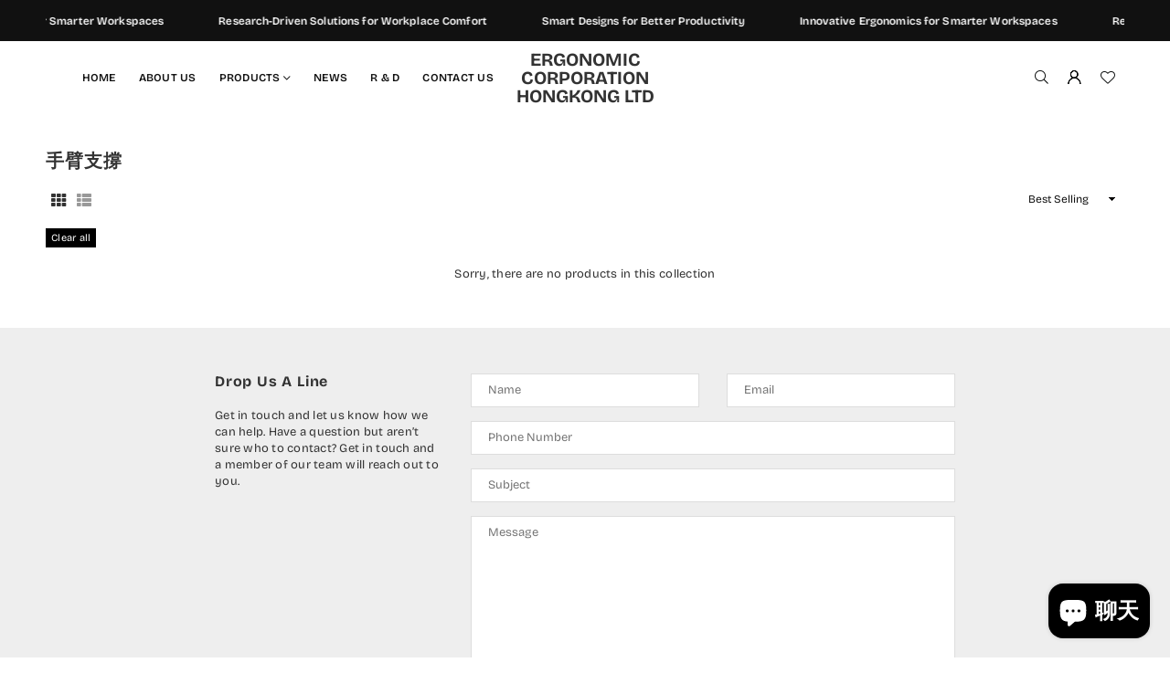

--- FILE ---
content_type: text/html; charset=utf-8
request_url: https://www.ergoshopping.com.hk/zh/collections/arm-supports
body_size: 30214
content:
<!doctype html>
<html class="no-js" lang="zh-TW" ><head><meta charset="utf-8"><meta http-equiv="X-UA-Compatible" content="IE=edge,chrome=1"><meta name="viewport" content="width=device-width, initial-scale=1.0"><meta name="theme-color" content="#111"><meta name="format-detection" content="telephone=no"><link rel="canonical" href="https://www.ergoshopping.com.hk/zh/collections/arm-supports"><link rel="preconnect" href="https://cdn.shopify.com" crossorigin><link rel="dns-prefetch" href="https://www.ergoshopping.com.hk" crossorigin><link rel="dns-prefetch" href="https://ergoshopppinghk.myshopify.com" crossorigin><link rel="preconnect" href="https://fonts.shopifycdn.com" crossorigin><title>手臂支撐 &ndash; Ergonomic Corporation Hongkong Ltd</title><!-- /snippets/social-meta-tags.liquid --> <meta name="keywords" content="Ergonomic Corporation Hongkong Ltd, www.ergoshopping.com.hk" /><meta name="author" content="AdornThemes"><meta property="og:site_name" content="Ergonomic Corporation Hongkong Ltd"><meta property="og:url" content="https://www.ergoshopping.com.hk/zh/collections/arm-supports"><meta property="og:title" content="手臂支撐"><meta property="og:type" content="website"><meta property="og:description" content="香港公司提供坐式辦公桌、轉換器、符合人體工程學的傢俱、電視推車、移動計算機手推車、電動可調桌子、監控臂架"><meta name="twitter:site" content="@adornthemes"><meta name="twitter:card" content="summary_large_image"><meta name="twitter:title" content="手臂支撐"><meta name="twitter:description" content="香港公司提供坐式辦公桌、轉換器、符合人體工程學的傢俱、電視推車、移動計算機手推車、電動可調桌子、監控臂架">
<link rel="preload" as="font" href="//www.ergoshopping.com.hk/cdn/fonts/bricolage_grotesque/bricolagegrotesque_n4.3c051773a9f927cd8737c10568a7e4175690f7d9.woff2" type="font/woff2" crossorigin><link rel="preload" as="font" href="//www.ergoshopping.com.hk/cdn/fonts/bricolage_grotesque/bricolagegrotesque_n7.de5675dd7a8e145fdc4cb2cfe67a16cb085528d0.woff2" type="font/woff2" crossorigin><link rel="preload" as="font" href="//www.ergoshopping.com.hk/cdn/fonts/open_sans/opensans_n4.c32e4d4eca5273f6d4ee95ddf54b5bbb75fc9b61.woff2" type="font/woff2" crossorigin><link rel="preload" as="font" href="//www.ergoshopping.com.hk/cdn/fonts/open_sans/opensans_n7.a9393be1574ea8606c68f4441806b2711d0d13e4.woff2" type="font/woff2" crossorigin><link rel="preload" as="font" href="//www.ergoshopping.com.hk/cdn/shop/t/20/assets/adorn-icons.woff2?v=51276908559411956971741117039" type="font/woff2" crossorigin><style type="text/css">:root{--ft1:"Bricolage Grotesque",sans-serif;--ft2:"Bricolage Grotesque",sans-serif;--ft3:"Open Sans",sans-serif;--site_gutter:15px;--grid_gutter:30px;--grid_gutter_sm:15px; --input_height:38px;--input_height_sm:32px;--error:#d20000}*,::after,::before{box-sizing:border-box}article,aside,details,figcaption,figure,footer,header,hgroup,main,menu,nav,section,summary{display:block}body,button,input,select,textarea{font-family:-apple-system,BlinkMacSystemFont,"Segoe UI","Roboto","Oxygen","Ubuntu","Cantarell","Helvetica Neue",sans-serif;-webkit-font-smoothing:antialiased;-webkit-text-size-adjust:100%}a{background-color:transparent}a,a:after,a:before{transition:all .3s ease-in-out}b,strong{font-weight:700;}em{font-style:italic}small{font-size:80%}sub,sup{font-size:75%;line-height:0;position:relative;vertical-align:baseline}sup{top:-.5em}sub{bottom:-.25em}img{max-width:100%;border:0}button,input,optgroup,select,textarea{color:inherit;font:inherit;margin:0;outline:0}button[disabled],input[disabled]{cursor:default}[type=button]::-moz-focus-inner,[type=reset]::-moz-focus-inner,[type=submit]::-moz-focus-inner,button::-moz-focus-inner{border-style:none;padding:0}[type=button]:-moz-focusring,[type=reset]:-moz-focusring,[type=submit]:-moz-focusring,button:-moz-focusring{outline:1px dotted ButtonText}input[type=email],input[type=number],input[type=password],input[type=search]{-webkit-appearance:none;-moz-appearance:none}table{width:100%;border-collapse:collapse;border-spacing:0}td,th{padding:0}textarea{overflow:auto;-webkit-appearance:none;-moz-appearance:none}[tabindex='-1']:focus{outline:0}a,img{outline:0!important;border:0}[role=button],a,button,input,label,select,textarea{touch-action:manipulation}.fl,.flex{display:flex}.fl1,.flex-item{flex:1}.clearfix::after{content:'';display:table;clear:both}.clear{clear:both}.icon__fallback-text,.v-hidden{position:absolute!important;overflow:hidden;clip:rect(0 0 0 0);height:1px;width:1px;margin:-1px;padding:0;border:0}.visibility-hidden{visibility:hidden}.js-focus-hidden:focus{outline:0}.no-js:not(html),.no-js .js{display:none}.no-js .no-js:not(html){display:block}.skip-link:focus{clip:auto;width:auto;height:auto;margin:0;color:#111;background-color:#fff;padding:10px;opacity:1;z-index:10000;transition:none}blockquote{background:#f8f8f8;font-weight:600;font-size:15px;font-style:normal;text-align:center;padding:0 30px;margin:0}.rte blockquote{padding:25px;margin-bottom:20px}blockquote p+cite{margin-top:7.5px}blockquote cite{display:block;font-size:13px;font-style:inherit}code,pre{font-family:Consolas,monospace;font-size:1em}pre{overflow:auto}.rte:last-child{margin-bottom:0}.rte .h1,.rte .h2,.rte .h3,.rte .h4,.rte .h5,.rte .h6,.rte h1,.rte h2,.rte h3,.rte h4,.rte h5,.rte h6{margin-top:15px;margin-bottom:7.5px}.rte .h1:first-child,.rte .h2:first-child,.rte .h3:first-child,.rte .h4:first-child,.rte .h5:first-child,.rte .h6:first-child,.rte h1:first-child,.rte h2:first-child,.rte h3:first-child,.rte h4:first-child,.rte h5:first-child,.rte h6:first-child{margin-top:0}.rte li{margin-bottom:4px;list-style:inherit}.rte li:last-child{margin-bottom:0}.rte-setting{margin-bottom:11.11111px}.rte-setting:last-child{margin-bottom:0}p:last-child{margin-bottom:0}li{list-style:none}.fine-print{font-size:1.07692em;font-style:italic;margin:20px 0}.txt--minor{font-size:80%}.txt--emphasis{font-style:italic}.icon{display:inline-block;width:20px;height:20px;vertical-align:middle;fill:currentColor}.no-svg .icon{display:none}svg.icon:not(.icon--full-color) circle,svg.icon:not(.icon--full-color) ellipse,svg.icon:not(.icon--full-color) g,svg.icon:not(.icon--full-color) line,svg.icon:not(.icon--full-color) path,svg.icon:not(.icon--full-color) polygon,svg.icon:not(.icon--full-color) polyline,svg.icon:not(.icon--full-color) rect,symbol.icon:not(.icon--full-color) circle,symbol.icon:not(.icon--full-color) ellipse,symbol.icon:not(.icon--full-color) g,symbol.icon:not(.icon--full-color) line,symbol.icon:not(.icon--full-color) path,symbol.icon:not(.icon--full-color) polygon,symbol.icon:not(.icon--full-color) polyline,symbol.icon:not(.icon--full-color) rect{fill:inherit;stroke:inherit}.no-svg .icon__fallback-text{position:static!important;overflow:inherit;clip:none;height:auto;width:auto;margin:0}ol,ul{margin:0;padding:0}ol{list-style:decimal}.list--inline{padding:0;margin:0}.list--inline li{display:inline-block;margin-bottom:0;vertical-align:middle}.rte img{height:auto}.rte table{table-layout:fixed}.rte ol,.rte ul{margin:20px 0 30px 30px}.rte ol.list--inline,.rte ul.list--inline{margin-left:0}.rte ul{list-style:disc outside}.rte ul ul{list-style:circle outside}.rte ul ul ul{list-style:square outside}.rte a:not(.btn){padding-bottom:1px}.tc .rte ol,.tc .rte ul,.tc.rte ol,.tc.rte ul{margin-left:0;list-style-position:inside}.rte__table-wrapper{max-width:100%;overflow:auto;-webkit-overflow-scrolling:touch}svg:not(:root){overflow:hidden}.video-wrapper{position:relative;overflow:hidden;max-width:100%;padding-bottom:56.25%;height:0;height:auto}.video-wrapper iframe{position:absolute;top:0;left:0;width:100%;height:100%}form{margin:0}legend{border:0;padding:0}button,input[type=submit],label[for]{cursor:pointer}input[type=text]{-webkit-appearance:none;-moz-appearance:none}[type=checkbox]+label,[type=radio]+label{display:inline-block;margin-bottom:0}textarea{min-height:100px}input[type=checkbox],input[type=radio]{margin:0 5px 0 0;vertical-align:middle}select::-ms-expand{display:none}.label--hidden{position:absolute;height:0;width:0;margin-bottom:0;overflow:hidden;clip:rect(1px,1px,1px,1px)}.form-vertical input,.form-vertical select,.form-vertical textarea{display:block;width:100%}.form-vertical [type=checkbox],.form-vertical [type=radio]{display:inline-block;width:auto;margin-right:5px}.form-vertical .btn,.form-vertical [type=submit]{display:inline-block;width:auto}.grid--table{display:table;table-layout:fixed;width:100%}.grid--table>.gitem{float:none;display:table-cell;vertical-align:middle}.is-transitioning{display:block!important;visibility:visible!important}.mr0{margin:0 !important;}.pd0{ padding:0 !important;}.db{display:block}.dbi{display:inline-block}.dn, .hidden,.btn.loading .txt {display:none}.of_hidden {overflow:hidden}.pa {position:absolute}.pr {position:relative}.l0 {left: 0;}.t0 {top: 0;}.fw-300{font-weight:300}.fw-400{font-weight:400}.fw-500{font-weight:500}.fw-600{font-weight:600}b,strong,.fw-700{font-weight:700}em, .em{font-style:italic}.tt-u{text-transform:uppercase}.tt-l{text-transform:lowercase}.tt-c{text-transform:capitalize}.tt-n{text-transform:none}.list-bullet,.list-arrow,.list-square,.order-list{padding:0 0 15px 15px;}.list-bullet li {list-style:disc; padding:4px 0; }.list-bullet ul, .list-circle ul, .list-arrow ul, .order-list li {padding-left:15px;}.list-square li {list-style:square; padding:4px 0; } .list-arrow li {list-style:disclosure-closed; padding:4px 0; }.order-list li {list-style:decimal; padding:4px 0; }.tdn {text-decoration:none!important}.tdu {text-decoration:underline}.imgFt{position:absolute;top:0;left:0;width:100%;height:100%;object-fit:cover; object-position:center; }.imgFl { display:block; width:100%; height:auto; }.imgWrapper { display:block; margin:auto; }.autoHt { height:auto; }.bgImg { background-size:cover; background-repeat:no-repeat; background-position:center; }.grid-sizer{width:25%; position:absolute}.w_auto {width:auto!important}.h_auto{height:auto}.w_100{width:100%!important}.h_100{height:100%!important}.pd10 {padding:10px;}.grid{display:flex;flex-wrap:wrap;list-style:none;margin:0 -7.5px }.gitem{flex:0 0 auto;padding-left:7.5px;padding-right:7.5px;width:100%}.col-1,.rwcols-1 .gitem, .wd100{width:100%}.col-2,.rwcols-2 .gitem,.wd50{width:50%}.col-3,.rwcols-3 .gitem,.wd33{width:33.33333%}.col-4,.rwcols-4 .gitem,.wd25{width:25%}.col-5,.rwcols-5 .gitem,.wd20{width:20%}.col-6,.rwcols-6 .gitem,.wd16{width:16.66667%}.col-7,.rwcols-7 .gitem,.wd14{width:14.28571%}.col-8,.rwcols-8 .gitem,.wd12{width:12.5%}.col-9,.rwcols-9 .gitem,.wd11{width:11.11111%}.col-10,.rwcols-10 .gitem,.wd10{width:10%}.wd30{width:30%}.wd37{width:37.5%}.wd40{width:40%}.wd60{width:60%}.wd62{width:62.5%}.wd66{width:66.66667%}.wd70{width:70%}.wd75{width:75%}.wd80{width:80%}.wd83{width:83.33333%}.wd87{width:87.5%}.wd90{width:90%}.wd100{width:100%}.show{display:block!important}.hide{display:none!important}.grid-products{margin:0 -0.0px}.grid-products .gitem{padding-left:0.0px;padding-right:0.0px}.f-row{flex-direction:row}.f-col{flex-direction:column}.f-wrap{flex-wrap:wrap}.f-nowrap{flex-wrap:nowrap}.f-jcs{justify-content:flex-start}.f-jce{justify-content:flex-end}.f-jcc{justify-content:center}.f-jcsb{justify-content:space-between}.f-jcsa{justify-content:space-around}.f-jcse{justify-content:space-evenly}.f-ais{align-items:flex-start}.f-aie{align-items:flex-end}.f-aic{align-items:center}.f-aib{align-items:baseline}.f-aist{align-items:stretch}.f-acs{align-content:flex-start}.f-ace{align-content:flex-end}.f-acc{align-content:center}.f-acsb{align-content:space-between}.f-acsa{align-content:space-around}.f-acst{align-content:stretch}.f-asa{align-self:auto}.f-ass{align-self:flex-start}.f-ase{align-self:flex-end}.f-asc{align-self:center}.f-asb{align-self:baseline}.f-asst{align-self:stretch}.order0{order:0}.order1{order:1}.order2{order:2}.order3{order:3}.tl{text-align:left!important}.tc{text-align:center!important}.tr{text-align:right!important}.m_auto{margin-left:auto;margin-right:auto}.ml_auto{margin-left:auto}.mr_auto{margin-right:auto}.m0{margin:0!important}.mt0{margin-top:0!important}.ml0{margin-left:0!important}.mr0{margin-right:0!important}.mb0{margin-bottom:0!important}.ml5{margin-left:5px}.mt5{margin-top:5px}.mr5{margin-right:5px}.mb5{margin-bottom:5px}.ml10{margin-left:10px}.mt10{margin-top:10px}.mr10{margin-right:10px}.mb10{margin-bottom:10px}.ml15{margin-left:15px}.mt15{margin-top:15px}.mr15{margin-right:15px}.mb15{margin-bottom:15px}.ml20{margin-left:20px}.mt20{margin-top:20px!important}.mr20{margin-right:20px}.mb20{margin-bottom:20px}.ml25{margin-left:25px}.mt25{margin-top:25px}.mr25{margin-right:25px}.mb25{margin-bottom:25px}.ml30{margin-left:30px}.mt30{margin-top:30px}.mr30{margin-right:30px}.mb30{margin-bottom:30px}.mb35{margin-bottom:35px}.mb40{margin-bottom:40px}.mb45{margin-bottom:45px}.mb50{margin-bottom:50px}@media (min-width:768px){.col-md-1{width:100%}.col-md-2,.rwcols-md-2 .gitem,.wd50-md{width:50%}.col-md-3,.rwcols-md-3 .gitem,.wd33-md{width:33.33333%}.col-md-4,.rwcols-md-4 .gitem,.wd25-md{width:25%}.col-md-5,.rwcols-md-5 .gitem,.wd20-md{width:20%}.wd15-md{width:15%;}.col-md-6,.rwcols-md-6 .gitem,.wd16-md{width:16.66667%}.col-md-7,.rwcols-md-7 .gitem,.wd14-md{width:14.28571%}.col-md-8,.rwcols-md-8 .gitem,.wd12-md{width:12.5%}.col-md-9,.rwcols-md-9 .gitem,.wd11-md{width:11.11111%}.col-md-10,.rwcols-md-10 .gitem,.wd10-md{width:10%}.wd30-md{width:30%}.wd37-md{width:37.5%}.wd40-md{width:40%}.wd60-md{width:60%}.wd62-md{width:62.5%}.wd66-md{width:66.66667%}.wd70-md{width:70%}.wd75-md{width:75%}.wd80-md{width:80%}.wd83-md{width:83.33333%}.wd87-md{width:87.5%}.wd90-md{width:90%}.tl-md{text-align:left!important}.tc-md{text-align:center!important}.tr-md{text-align:right!important}.f-row-md{flex-direction:row}.f-col-md{flex-direction:column}.f-wrap-md{flex-wrap:wrap}.f-nowrap-md{flex-wrap:nowrap}.f-jcs-md{justify-content:flex-start}.f-jce-md{justify-content:flex-end}.f-jcc-md{justify-content:center}.f-jcsb-md{justify-content:space-between}.f-jcsa-md{justify-content:space-around}.f-jcse-md{justify-content:space-evenly}.f-ais-md{align-items:flex-start}.f-aie-md{align-items:flex-end}.f-aic-md{align-items:center}.f-aib-md{align-items:baseline}.f-aist-md{align-items:stretch}.f-acs-md{align-content:flex-start}.f-ace-md{align-content:flex-end}.f-acc-md{align-content:center}.f-acsb-md{align-content:space-between}.f-acsa-md{align-content:space-around}.f-acst-md{align-content:stretch}.f-asa-md{align-self:auto}.f-ass-md{align-self:flex-start}.f-ase-md{align-self:flex-end}.f-asc-md{align-self:center}.f-asb-md{align-self:baseline}.f-asst-md{align-self:stretch}.mb0-md{margin-bottom:0}.mb5-md{margin-bottom:5px}.mb10-md{margin-bottom:10px}.mb15-md{margin-bottom:15px}.mb20-md{margin-bottom:20px}.mb25-md{margin-bottom:25px}.mb30-md{margin-bottom:30px}.mb35-md{margin-bottom:35px}.mb40-md{margin-bottom:40px}.mb45-md{margin-bottom:45px}.mb50-md{margin-bottom:50px}}@media (min-width:1025px){.grid{margin:0 -15px }.gitem{padding-left:15px;padding-right:15px }.col-lg-1{width:100%}.col-lg-2,.rwcols-lg-2 .gitem,.wd50-lg{width:50%}.col-lg-3,.rwcols-lg-3 .gitem,.wd33-lg{width:33.33333%}.col-lg-4,.rwcols-lg-4 .gitem,.wd25-lg{width:25%}.col-lg-5,.rwcols-lg-5 .gitem,.wd20-lg{width:20%}.col-lg-6,.rwcols-lg-6 .gitem,.wd16-lg{width:16.66667%}.col-lg-7,.rwcols-lg-7 .gitem,.wd14-lg{width:14.28571%}.col-lg-8,.rwcols-lg-8 .gitem,.wd12-lg{width:12.5%}.col-lg-9,.rwcols-lg-9 .gitem,.wd11-lg{width:11.11111%}.col-lg-10,.rwcols-lg-10 .gitem,.wd10-lg{width:10%}.wd30-lg{width:30%}.wd37-lg{width:37.5%}.wd40-lg{width:40%}.wd60-lg{width:60%}.wd62-lg{width:62.5%}.wd66-lg{width:66.66667%}.wd70-lg{width:70%}.wd75-lg{width:75%}.wd80-lg{width:80%}.wd83-lg{width:83.33333%}.wd87-lg{width:87.5%}.wd90-lg{width:90%}.show-lg{display:block!important}.hide-lg{display:none!important}.f-row-lg{flex-direction:row}.f-col-lg{flex-direction:column}.f-wrap-lg{flex-wrap:wrap}.f-nowrap-lg{flex-wrap:nowrap}.tl-lg {text-align:left!important}.tc-lg {text-align:center!important}.tr-lg {text-align:right!important}.grid-products{margin:0 -10.0px}.grid-products .gitem{padding-left:10.0px;padding-right:10.0px}}@media (min-width:1280px){.col-xl-1{width:100%}.col-xl-2,.rwcols-xl-2 .gitem,.wd50-xl{width:50%}.col-xl-3,.rwcols-xl-3 .gitem,.wd33-xl{width:33.33333%}.col-xl-4,.rwcols-xl-4 .gitem,.wd25-xl{width:25%}.col-xl-5,.rwcols-xl-5 .gitem,.wd20-xl{width:20%}.col-xl-6,.rwcols-xl-6 .gitem,.wd16-xl{width:16.66667%}.col-xl-7,.rwcols-xl-7 .gitem,.wd14-xl{width:14.28571%}.col-xl-8,.rwcols-xl-8 .gitem,.wd12-xl{width:12.5%}.col-xl-9,.rwcols-xl-9 .gitem,.wd11-xl{width:11.11111%}.col-xl-10,.rwcols-xl-10 .gitem,.wd10-xl{width:10%}.wd30-xl{width:30%}.wd37-xl{width:37.5%}.wd40-xl{width:40%}.wd60-xl{width:60%}.wd62-xl{width:62.5%}.wd66-xl{width:66.66667%}.wd70-xl{width:70%}.wd75-xl{width:75%}.wd80-xl{width:80%}.wd83-xl{width:83.33333%}.wd87-xl{width:87.5%}.wd90-xl{width:90%}.show-xl{display:block!important}.hide-xl{display:none!important}.f-wrap-xl{flex-wrap:wrap}.f-col-xl{flex-direction:column}.tl-xl {text-align:left!important}.tc-xl {text-align:center!important}.tr-xl {text-align:right!important}}@media only screen and (min-width:768px) and (max-width:1024px){.show-md{display:block!important}.hide-md{display:none!important}}@media only screen and (max-width:767px){.show-sm{display:block!important}.hide-sm{display:none!important}}@font-face{font-family:Adorn-Icons;src:url("//www.ergoshopping.com.hk/cdn/shop/t/20/assets/adorn-icons.woff2?v=51276908559411956971741117039") format('woff2'),url("//www.ergoshopping.com.hk/cdn/shop/t/20/assets/adorn-icons.woff?v=74340402737950993131741117039") format('woff');font-weight:400;font-style:normal;font-display:swap}.at{font:normal normal normal 15px/1 Adorn-Icons;speak:none;text-transform:none;display:inline-block;vertical-align:middle;text-rendering:auto;-webkit-font-smoothing:antialiased;-moz-osx-font-smoothing:grayscale}@font-face {font-family: "Bricolage Grotesque";font-weight: 300;font-style: normal;font-display: swap;src: url("//www.ergoshopping.com.hk/cdn/fonts/bricolage_grotesque/bricolagegrotesque_n3.14730caa762e572ef725b3ec4def88c2c8dcb829.woff2") format("woff2"), url("//www.ergoshopping.com.hk/cdn/fonts/bricolage_grotesque/bricolagegrotesque_n3.c2de33d6aed9dbb61b74c2894b2a08e7fcc5c884.woff") format("woff");}@font-face {font-family: "Bricolage Grotesque";font-weight: 400;font-style: normal;font-display: swap;src: url("//www.ergoshopping.com.hk/cdn/fonts/bricolage_grotesque/bricolagegrotesque_n4.3c051773a9f927cd8737c10568a7e4175690f7d9.woff2") format("woff2"), url("//www.ergoshopping.com.hk/cdn/fonts/bricolage_grotesque/bricolagegrotesque_n4.58698d726495f44d45631b33dcda62f474c467fc.woff") format("woff");}@font-face {font-family: "Bricolage Grotesque";font-weight: 500;font-style: normal;font-display: swap;src: url("//www.ergoshopping.com.hk/cdn/fonts/bricolage_grotesque/bricolagegrotesque_n5.8c091e52a78b3e58ef96221ce55140a80a8253ff.woff2") format("woff2"), url("//www.ergoshopping.com.hk/cdn/fonts/bricolage_grotesque/bricolagegrotesque_n5.fd299922888265641eb4cdf8883119ce0130018b.woff") format("woff");}@font-face {font-family: "Bricolage Grotesque";font-weight: 600;font-style: normal;font-display: swap;src: url("//www.ergoshopping.com.hk/cdn/fonts/bricolage_grotesque/bricolagegrotesque_n6.17eeb21593c407cef2956fb34ef1600d7c579b0c.woff2") format("woff2"), url("//www.ergoshopping.com.hk/cdn/fonts/bricolage_grotesque/bricolagegrotesque_n6.730eb5f49d56c0f7b763727330354d7315ee8a60.woff") format("woff");}@font-face {font-family: "Bricolage Grotesque";font-weight: 700;font-style: normal;font-display: swap;src: url("//www.ergoshopping.com.hk/cdn/fonts/bricolage_grotesque/bricolagegrotesque_n7.de5675dd7a8e145fdc4cb2cfe67a16cb085528d0.woff2") format("woff2"), url("//www.ergoshopping.com.hk/cdn/fonts/bricolage_grotesque/bricolagegrotesque_n7.d701b766b46c76aceb10c78473f491dff9b09e5e.woff") format("woff");}@font-face {font-family: "Open Sans";font-weight: 300;font-style: normal;font-display: swap;src: url("//www.ergoshopping.com.hk/cdn/fonts/open_sans/opensans_n3.b10466eda05a6b2d1ef0f6ba490dcecf7588dd78.woff2") format("woff2"), url("//www.ergoshopping.com.hk/cdn/fonts/open_sans/opensans_n3.056c4b5dddadba7018747bd50fdaa80430e21710.woff") format("woff");}@font-face {font-family: "Open Sans";font-weight: 400;font-style: normal;font-display: swap;src: url("//www.ergoshopping.com.hk/cdn/fonts/open_sans/opensans_n4.c32e4d4eca5273f6d4ee95ddf54b5bbb75fc9b61.woff2") format("woff2"), url("//www.ergoshopping.com.hk/cdn/fonts/open_sans/opensans_n4.5f3406f8d94162b37bfa232b486ac93ee892406d.woff") format("woff");}@font-face {font-family: "Open Sans";font-weight: 500;font-style: normal;font-display: swap;src: url("//www.ergoshopping.com.hk/cdn/fonts/open_sans/opensans_n5.500dcf21ddee5bc5855ad3a20394d3bc363c217c.woff2") format("woff2"), url("//www.ergoshopping.com.hk/cdn/fonts/open_sans/opensans_n5.af1a06d824dccfb4d400ba874ef19176651ec834.woff") format("woff");}@font-face {font-family: "Open Sans";font-weight: 600;font-style: normal;font-display: swap;src: url("//www.ergoshopping.com.hk/cdn/fonts/open_sans/opensans_n6.15aeff3c913c3fe570c19cdfeed14ce10d09fb08.woff2") format("woff2"), url("//www.ergoshopping.com.hk/cdn/fonts/open_sans/opensans_n6.14bef14c75f8837a87f70ce22013cb146ee3e9f3.woff") format("woff");}@font-face {font-family: "Open Sans";font-weight: 700;font-style: normal;font-display: swap;src: url("//www.ergoshopping.com.hk/cdn/fonts/open_sans/opensans_n7.a9393be1574ea8606c68f4441806b2711d0d13e4.woff2") format("woff2"), url("//www.ergoshopping.com.hk/cdn/fonts/open_sans/opensans_n7.7b8af34a6ebf52beb1a4c1d8c73ad6910ec2e553.woff") format("woff");}.page-width { margin:0 auto; padding-left:15px; padding-right:15px; max-width:1500px; }.fullwidth { max-width:100%; padding-left:10px; padding-right:10px; }.template-product .fullwidth.npd .product-single__meta{ padding: 0 20px;}@media only screen and (min-width:766px) { .page-width { padding-left:20px; padding-right:20px; }.fullwidth { padding-left:20px; padding-right:20px; }.template-product .fullwidth.npd:not(.style6) .product-single__meta{ padding-right:30px}}@media only screen and (min-width:1280px){.fullwidth { padding-left:50px; padding-right:50px; }.template-product .fullwidth.npd:not(.style6) .product-single__meta{ padding-right:50px;}}.fullwidth.npd { padding-left:0; padding-right:0; }.fs10 { font-size:10px;}.fs12 { font-size:12px;}.fs14 { font-size:14px;}.fs16 { font-size:16px;}.fs18 { font-size:18px;}.fs20 { font-size:20px;}.fs22 { font-size:22px;}.fs24 { font-size:24px;}.fs26 { font-size:26px;}.fs28 { font-size:28px;}.fs30 { font-size:30px;}</style><link rel="stylesheet" href="//www.ergoshopping.com.hk/cdn/shop/t/20/assets/theme.css?v=97021414055148930891744001933" type="text/css" media="all">    <script src="//www.ergoshopping.com.hk/cdn/shop/t/20/assets/lazysizes.js?v=103082535952790022801741117039" async></script>  <script src="//www.ergoshopping.com.hk/cdn/shop/t/20/assets/jquery.min.js?v=115860211936397945481741117039"defer="defer"></script><script>var theme = {strings:{showMore:"Show More",showLess:"Show Less"},mlcurrency:false,moneyFormat:"HK${{amount}}",shopCurrency:"HKD",autoCurrencies:true,CurrencyFormat:'money_with_currency_format',ajax_cart:true,fixedHeader:true,animation:true,animationMobile:true,searchresult:"See all results for \u0026quot;{{ terms }}\u0026quot;",wlAvailable:"Available in Wishlist",rtl:false,};document.documentElement.className = document.documentElement.className.replace('no-js', 'js');        var alpha = "Abcdefghijklmnopqrstuvwxyz".split(""), thm = alpha[0]+alpha[21]+alpha[14]+alpha[13]+alpha[4], shpeml = 'sales@ergoshopping.com', dmn = window.location.hostname;        window.lazySizesConfig = window.lazySizesConfig || {};window.lazySizesConfig.loadMode = 1;      window.lazySizesConfig.loadHidden = false;        window.shopUrl = 'https://www.ergoshopping.com.hk';      window.routes = {        cart_add_url: '/zh/cart/add',        cart_change_url: '/zh/cart/change',        cart_update_url: '/zh/cart/update',        cart_url: '/zh/cart',        predictive_search_url: '/zh/search/suggest'      };      window.cartStrings = {        error: `There was an error while updating your cart. Please try again.`,        quantityError: `You can only add [quantity] of this item.`      };      window.variantStrings = {addToCart: `Add to cart`,preOrder: `Pre-Order`,soldOut: `Sold out`,unavailable: `Unavailable`,unavailable_with_option: `Translation missing: zh-TW.products.product.value_unavailable`,};</script><script src="//www.ergoshopping.com.hk/cdn/shop/t/20/assets/vendor.js?v=175121317203878727231741117040" defer="defer"></script>  
  <script>window.performance && window.performance.mark && window.performance.mark('shopify.content_for_header.start');</script><meta name="google-site-verification" content="Am6JkMPIAxMJnyedcOiuuaGCQc_3ID2TWDpvhUKmg5Q">
<meta id="shopify-digital-wallet" name="shopify-digital-wallet" content="/11562374/digital_wallets/dialog">
<meta name="shopify-checkout-api-token" content="393e870ed3bf566ad9ccd38f584fa461">
<meta id="in-context-paypal-metadata" data-shop-id="11562374" data-venmo-supported="false" data-environment="production" data-locale="en_US" data-paypal-v4="true" data-currency="HKD">
<link rel="alternate" type="application/atom+xml" title="Feed" href="/zh/collections/arm-supports.atom" />
<link rel="alternate" hreflang="x-default" href="https://www.ergoshopping.com.hk/collections/arm-supports">
<link rel="alternate" hreflang="en" href="https://www.ergoshopping.com.hk/collections/arm-supports">
<link rel="alternate" hreflang="zh-Hant" href="https://www.ergoshopping.com.hk/zh/collections/arm-supports">
<link rel="alternate" hreflang="zh-Hant-AC" href="https://www.ergoshopping.com.hk/zh/collections/arm-supports">
<link rel="alternate" hreflang="zh-Hant-AD" href="https://www.ergoshopping.com.hk/zh/collections/arm-supports">
<link rel="alternate" hreflang="zh-Hant-AE" href="https://www.ergoshopping.com.hk/zh/collections/arm-supports">
<link rel="alternate" hreflang="zh-Hant-AF" href="https://www.ergoshopping.com.hk/zh/collections/arm-supports">
<link rel="alternate" hreflang="zh-Hant-AG" href="https://www.ergoshopping.com.hk/zh/collections/arm-supports">
<link rel="alternate" hreflang="zh-Hant-AI" href="https://www.ergoshopping.com.hk/zh/collections/arm-supports">
<link rel="alternate" hreflang="zh-Hant-AL" href="https://www.ergoshopping.com.hk/zh/collections/arm-supports">
<link rel="alternate" hreflang="zh-Hant-AM" href="https://www.ergoshopping.com.hk/zh/collections/arm-supports">
<link rel="alternate" hreflang="zh-Hant-AO" href="https://www.ergoshopping.com.hk/zh/collections/arm-supports">
<link rel="alternate" hreflang="zh-Hant-AR" href="https://www.ergoshopping.com.hk/zh/collections/arm-supports">
<link rel="alternate" hreflang="zh-Hant-AT" href="https://www.ergoshopping.com.hk/zh/collections/arm-supports">
<link rel="alternate" hreflang="zh-Hant-AU" href="https://www.ergoshopping.com.hk/zh/collections/arm-supports">
<link rel="alternate" hreflang="zh-Hant-AW" href="https://www.ergoshopping.com.hk/zh/collections/arm-supports">
<link rel="alternate" hreflang="zh-Hant-AX" href="https://www.ergoshopping.com.hk/zh/collections/arm-supports">
<link rel="alternate" hreflang="zh-Hant-AZ" href="https://www.ergoshopping.com.hk/zh/collections/arm-supports">
<link rel="alternate" hreflang="zh-Hant-BA" href="https://www.ergoshopping.com.hk/zh/collections/arm-supports">
<link rel="alternate" hreflang="zh-Hant-BB" href="https://www.ergoshopping.com.hk/zh/collections/arm-supports">
<link rel="alternate" hreflang="zh-Hant-BD" href="https://www.ergoshopping.com.hk/zh/collections/arm-supports">
<link rel="alternate" hreflang="zh-Hant-BE" href="https://www.ergoshopping.com.hk/zh/collections/arm-supports">
<link rel="alternate" hreflang="zh-Hant-BF" href="https://www.ergoshopping.com.hk/zh/collections/arm-supports">
<link rel="alternate" hreflang="zh-Hant-BG" href="https://www.ergoshopping.com.hk/zh/collections/arm-supports">
<link rel="alternate" hreflang="zh-Hant-BH" href="https://www.ergoshopping.com.hk/zh/collections/arm-supports">
<link rel="alternate" hreflang="zh-Hant-BI" href="https://www.ergoshopping.com.hk/zh/collections/arm-supports">
<link rel="alternate" hreflang="zh-Hant-BJ" href="https://www.ergoshopping.com.hk/zh/collections/arm-supports">
<link rel="alternate" hreflang="zh-Hant-BL" href="https://www.ergoshopping.com.hk/zh/collections/arm-supports">
<link rel="alternate" hreflang="zh-Hant-BM" href="https://www.ergoshopping.com.hk/zh/collections/arm-supports">
<link rel="alternate" hreflang="zh-Hant-BN" href="https://www.ergoshopping.com.hk/zh/collections/arm-supports">
<link rel="alternate" hreflang="zh-Hant-BO" href="https://www.ergoshopping.com.hk/zh/collections/arm-supports">
<link rel="alternate" hreflang="zh-Hant-BQ" href="https://www.ergoshopping.com.hk/zh/collections/arm-supports">
<link rel="alternate" hreflang="zh-Hant-BR" href="https://www.ergoshopping.com.hk/zh/collections/arm-supports">
<link rel="alternate" hreflang="zh-Hant-BS" href="https://www.ergoshopping.com.hk/zh/collections/arm-supports">
<link rel="alternate" hreflang="zh-Hant-BT" href="https://www.ergoshopping.com.hk/zh/collections/arm-supports">
<link rel="alternate" hreflang="zh-Hant-BW" href="https://www.ergoshopping.com.hk/zh/collections/arm-supports">
<link rel="alternate" hreflang="zh-Hant-BY" href="https://www.ergoshopping.com.hk/zh/collections/arm-supports">
<link rel="alternate" hreflang="zh-Hant-BZ" href="https://www.ergoshopping.com.hk/zh/collections/arm-supports">
<link rel="alternate" hreflang="zh-Hant-CA" href="https://www.ergoshopping.com.hk/zh/collections/arm-supports">
<link rel="alternate" hreflang="zh-Hant-CC" href="https://www.ergoshopping.com.hk/zh/collections/arm-supports">
<link rel="alternate" hreflang="zh-Hant-CD" href="https://www.ergoshopping.com.hk/zh/collections/arm-supports">
<link rel="alternate" hreflang="zh-Hant-CF" href="https://www.ergoshopping.com.hk/zh/collections/arm-supports">
<link rel="alternate" hreflang="zh-Hant-CG" href="https://www.ergoshopping.com.hk/zh/collections/arm-supports">
<link rel="alternate" hreflang="zh-Hant-CH" href="https://www.ergoshopping.com.hk/zh/collections/arm-supports">
<link rel="alternate" hreflang="zh-Hant-CI" href="https://www.ergoshopping.com.hk/zh/collections/arm-supports">
<link rel="alternate" hreflang="zh-Hant-CK" href="https://www.ergoshopping.com.hk/zh/collections/arm-supports">
<link rel="alternate" hreflang="zh-Hant-CL" href="https://www.ergoshopping.com.hk/zh/collections/arm-supports">
<link rel="alternate" hreflang="zh-Hant-CM" href="https://www.ergoshopping.com.hk/zh/collections/arm-supports">
<link rel="alternate" hreflang="zh-Hant-CN" href="https://www.ergoshopping.com.hk/zh/collections/arm-supports">
<link rel="alternate" hreflang="zh-Hant-CO" href="https://www.ergoshopping.com.hk/zh/collections/arm-supports">
<link rel="alternate" hreflang="zh-Hant-CR" href="https://www.ergoshopping.com.hk/zh/collections/arm-supports">
<link rel="alternate" hreflang="zh-Hant-CV" href="https://www.ergoshopping.com.hk/zh/collections/arm-supports">
<link rel="alternate" hreflang="zh-Hant-CW" href="https://www.ergoshopping.com.hk/zh/collections/arm-supports">
<link rel="alternate" hreflang="zh-Hant-CX" href="https://www.ergoshopping.com.hk/zh/collections/arm-supports">
<link rel="alternate" hreflang="zh-Hant-CY" href="https://www.ergoshopping.com.hk/zh/collections/arm-supports">
<link rel="alternate" hreflang="zh-Hant-CZ" href="https://www.ergoshopping.com.hk/zh/collections/arm-supports">
<link rel="alternate" hreflang="zh-Hant-DE" href="https://www.ergoshopping.com.hk/zh/collections/arm-supports">
<link rel="alternate" hreflang="zh-Hant-DJ" href="https://www.ergoshopping.com.hk/zh/collections/arm-supports">
<link rel="alternate" hreflang="zh-Hant-DK" href="https://www.ergoshopping.com.hk/zh/collections/arm-supports">
<link rel="alternate" hreflang="zh-Hant-DM" href="https://www.ergoshopping.com.hk/zh/collections/arm-supports">
<link rel="alternate" hreflang="zh-Hant-DO" href="https://www.ergoshopping.com.hk/zh/collections/arm-supports">
<link rel="alternate" hreflang="zh-Hant-DZ" href="https://www.ergoshopping.com.hk/zh/collections/arm-supports">
<link rel="alternate" hreflang="zh-Hant-EC" href="https://www.ergoshopping.com.hk/zh/collections/arm-supports">
<link rel="alternate" hreflang="zh-Hant-EE" href="https://www.ergoshopping.com.hk/zh/collections/arm-supports">
<link rel="alternate" hreflang="zh-Hant-EG" href="https://www.ergoshopping.com.hk/zh/collections/arm-supports">
<link rel="alternate" hreflang="zh-Hant-EH" href="https://www.ergoshopping.com.hk/zh/collections/arm-supports">
<link rel="alternate" hreflang="zh-Hant-ER" href="https://www.ergoshopping.com.hk/zh/collections/arm-supports">
<link rel="alternate" hreflang="zh-Hant-ES" href="https://www.ergoshopping.com.hk/zh/collections/arm-supports">
<link rel="alternate" hreflang="zh-Hant-ET" href="https://www.ergoshopping.com.hk/zh/collections/arm-supports">
<link rel="alternate" hreflang="zh-Hant-FI" href="https://www.ergoshopping.com.hk/zh/collections/arm-supports">
<link rel="alternate" hreflang="zh-Hant-FJ" href="https://www.ergoshopping.com.hk/zh/collections/arm-supports">
<link rel="alternate" hreflang="zh-Hant-FK" href="https://www.ergoshopping.com.hk/zh/collections/arm-supports">
<link rel="alternate" hreflang="zh-Hant-FO" href="https://www.ergoshopping.com.hk/zh/collections/arm-supports">
<link rel="alternate" hreflang="zh-Hant-FR" href="https://www.ergoshopping.com.hk/zh/collections/arm-supports">
<link rel="alternate" hreflang="zh-Hant-GA" href="https://www.ergoshopping.com.hk/zh/collections/arm-supports">
<link rel="alternate" hreflang="zh-Hant-GB" href="https://www.ergoshopping.com.hk/zh/collections/arm-supports">
<link rel="alternate" hreflang="zh-Hant-GD" href="https://www.ergoshopping.com.hk/zh/collections/arm-supports">
<link rel="alternate" hreflang="zh-Hant-GE" href="https://www.ergoshopping.com.hk/zh/collections/arm-supports">
<link rel="alternate" hreflang="zh-Hant-GF" href="https://www.ergoshopping.com.hk/zh/collections/arm-supports">
<link rel="alternate" hreflang="zh-Hant-GG" href="https://www.ergoshopping.com.hk/zh/collections/arm-supports">
<link rel="alternate" hreflang="zh-Hant-GH" href="https://www.ergoshopping.com.hk/zh/collections/arm-supports">
<link rel="alternate" hreflang="zh-Hant-GI" href="https://www.ergoshopping.com.hk/zh/collections/arm-supports">
<link rel="alternate" hreflang="zh-Hant-GL" href="https://www.ergoshopping.com.hk/zh/collections/arm-supports">
<link rel="alternate" hreflang="zh-Hant-GM" href="https://www.ergoshopping.com.hk/zh/collections/arm-supports">
<link rel="alternate" hreflang="zh-Hant-GN" href="https://www.ergoshopping.com.hk/zh/collections/arm-supports">
<link rel="alternate" hreflang="zh-Hant-GP" href="https://www.ergoshopping.com.hk/zh/collections/arm-supports">
<link rel="alternate" hreflang="zh-Hant-GQ" href="https://www.ergoshopping.com.hk/zh/collections/arm-supports">
<link rel="alternate" hreflang="zh-Hant-GR" href="https://www.ergoshopping.com.hk/zh/collections/arm-supports">
<link rel="alternate" hreflang="zh-Hant-GS" href="https://www.ergoshopping.com.hk/zh/collections/arm-supports">
<link rel="alternate" hreflang="zh-Hant-GT" href="https://www.ergoshopping.com.hk/zh/collections/arm-supports">
<link rel="alternate" hreflang="zh-Hant-GW" href="https://www.ergoshopping.com.hk/zh/collections/arm-supports">
<link rel="alternate" hreflang="zh-Hant-GY" href="https://www.ergoshopping.com.hk/zh/collections/arm-supports">
<link rel="alternate" hreflang="zh-Hant-HK" href="https://www.ergoshopping.com.hk/zh/collections/arm-supports">
<link rel="alternate" hreflang="zh-Hant-HN" href="https://www.ergoshopping.com.hk/zh/collections/arm-supports">
<link rel="alternate" hreflang="zh-Hant-HR" href="https://www.ergoshopping.com.hk/zh/collections/arm-supports">
<link rel="alternate" hreflang="zh-Hant-HT" href="https://www.ergoshopping.com.hk/zh/collections/arm-supports">
<link rel="alternate" hreflang="zh-Hant-HU" href="https://www.ergoshopping.com.hk/zh/collections/arm-supports">
<link rel="alternate" hreflang="zh-Hant-ID" href="https://www.ergoshopping.com.hk/zh/collections/arm-supports">
<link rel="alternate" hreflang="zh-Hant-IE" href="https://www.ergoshopping.com.hk/zh/collections/arm-supports">
<link rel="alternate" hreflang="zh-Hant-IL" href="https://www.ergoshopping.com.hk/zh/collections/arm-supports">
<link rel="alternate" hreflang="zh-Hant-IM" href="https://www.ergoshopping.com.hk/zh/collections/arm-supports">
<link rel="alternate" hreflang="zh-Hant-IN" href="https://www.ergoshopping.com.hk/zh/collections/arm-supports">
<link rel="alternate" hreflang="zh-Hant-IO" href="https://www.ergoshopping.com.hk/zh/collections/arm-supports">
<link rel="alternate" hreflang="zh-Hant-IQ" href="https://www.ergoshopping.com.hk/zh/collections/arm-supports">
<link rel="alternate" hreflang="zh-Hant-IS" href="https://www.ergoshopping.com.hk/zh/collections/arm-supports">
<link rel="alternate" hreflang="zh-Hant-IT" href="https://www.ergoshopping.com.hk/zh/collections/arm-supports">
<link rel="alternate" hreflang="zh-Hant-JE" href="https://www.ergoshopping.com.hk/zh/collections/arm-supports">
<link rel="alternate" hreflang="zh-Hant-JM" href="https://www.ergoshopping.com.hk/zh/collections/arm-supports">
<link rel="alternate" hreflang="zh-Hant-JO" href="https://www.ergoshopping.com.hk/zh/collections/arm-supports">
<link rel="alternate" hreflang="zh-Hant-JP" href="https://www.ergoshopping.com.hk/zh/collections/arm-supports">
<link rel="alternate" hreflang="zh-Hant-KE" href="https://www.ergoshopping.com.hk/zh/collections/arm-supports">
<link rel="alternate" hreflang="zh-Hant-KG" href="https://www.ergoshopping.com.hk/zh/collections/arm-supports">
<link rel="alternate" hreflang="zh-Hant-KH" href="https://www.ergoshopping.com.hk/zh/collections/arm-supports">
<link rel="alternate" hreflang="zh-Hant-KI" href="https://www.ergoshopping.com.hk/zh/collections/arm-supports">
<link rel="alternate" hreflang="zh-Hant-KM" href="https://www.ergoshopping.com.hk/zh/collections/arm-supports">
<link rel="alternate" hreflang="zh-Hant-KN" href="https://www.ergoshopping.com.hk/zh/collections/arm-supports">
<link rel="alternate" hreflang="zh-Hant-KR" href="https://www.ergoshopping.com.hk/zh/collections/arm-supports">
<link rel="alternate" hreflang="zh-Hant-KW" href="https://www.ergoshopping.com.hk/zh/collections/arm-supports">
<link rel="alternate" hreflang="zh-Hant-KY" href="https://www.ergoshopping.com.hk/zh/collections/arm-supports">
<link rel="alternate" hreflang="zh-Hant-KZ" href="https://www.ergoshopping.com.hk/zh/collections/arm-supports">
<link rel="alternate" hreflang="zh-Hant-LA" href="https://www.ergoshopping.com.hk/zh/collections/arm-supports">
<link rel="alternate" hreflang="zh-Hant-LB" href="https://www.ergoshopping.com.hk/zh/collections/arm-supports">
<link rel="alternate" hreflang="zh-Hant-LC" href="https://www.ergoshopping.com.hk/zh/collections/arm-supports">
<link rel="alternate" hreflang="zh-Hant-LI" href="https://www.ergoshopping.com.hk/zh/collections/arm-supports">
<link rel="alternate" hreflang="zh-Hant-LK" href="https://www.ergoshopping.com.hk/zh/collections/arm-supports">
<link rel="alternate" hreflang="zh-Hant-LR" href="https://www.ergoshopping.com.hk/zh/collections/arm-supports">
<link rel="alternate" hreflang="zh-Hant-LS" href="https://www.ergoshopping.com.hk/zh/collections/arm-supports">
<link rel="alternate" hreflang="zh-Hant-LT" href="https://www.ergoshopping.com.hk/zh/collections/arm-supports">
<link rel="alternate" hreflang="zh-Hant-LU" href="https://www.ergoshopping.com.hk/zh/collections/arm-supports">
<link rel="alternate" hreflang="zh-Hant-LV" href="https://www.ergoshopping.com.hk/zh/collections/arm-supports">
<link rel="alternate" hreflang="zh-Hant-LY" href="https://www.ergoshopping.com.hk/zh/collections/arm-supports">
<link rel="alternate" hreflang="zh-Hant-MA" href="https://www.ergoshopping.com.hk/zh/collections/arm-supports">
<link rel="alternate" hreflang="zh-Hant-MC" href="https://www.ergoshopping.com.hk/zh/collections/arm-supports">
<link rel="alternate" hreflang="zh-Hant-MD" href="https://www.ergoshopping.com.hk/zh/collections/arm-supports">
<link rel="alternate" hreflang="zh-Hant-ME" href="https://www.ergoshopping.com.hk/zh/collections/arm-supports">
<link rel="alternate" hreflang="zh-Hant-MF" href="https://www.ergoshopping.com.hk/zh/collections/arm-supports">
<link rel="alternate" hreflang="zh-Hant-MG" href="https://www.ergoshopping.com.hk/zh/collections/arm-supports">
<link rel="alternate" hreflang="zh-Hant-MK" href="https://www.ergoshopping.com.hk/zh/collections/arm-supports">
<link rel="alternate" hreflang="zh-Hant-ML" href="https://www.ergoshopping.com.hk/zh/collections/arm-supports">
<link rel="alternate" hreflang="zh-Hant-MM" href="https://www.ergoshopping.com.hk/zh/collections/arm-supports">
<link rel="alternate" hreflang="zh-Hant-MN" href="https://www.ergoshopping.com.hk/zh/collections/arm-supports">
<link rel="alternate" hreflang="zh-Hant-MO" href="https://www.ergoshopping.com.hk/zh/collections/arm-supports">
<link rel="alternate" hreflang="zh-Hant-MQ" href="https://www.ergoshopping.com.hk/zh/collections/arm-supports">
<link rel="alternate" hreflang="zh-Hant-MR" href="https://www.ergoshopping.com.hk/zh/collections/arm-supports">
<link rel="alternate" hreflang="zh-Hant-MS" href="https://www.ergoshopping.com.hk/zh/collections/arm-supports">
<link rel="alternate" hreflang="zh-Hant-MT" href="https://www.ergoshopping.com.hk/zh/collections/arm-supports">
<link rel="alternate" hreflang="zh-Hant-MU" href="https://www.ergoshopping.com.hk/zh/collections/arm-supports">
<link rel="alternate" hreflang="zh-Hant-MV" href="https://www.ergoshopping.com.hk/zh/collections/arm-supports">
<link rel="alternate" hreflang="zh-Hant-MW" href="https://www.ergoshopping.com.hk/zh/collections/arm-supports">
<link rel="alternate" hreflang="zh-Hant-MX" href="https://www.ergoshopping.com.hk/zh/collections/arm-supports">
<link rel="alternate" hreflang="zh-Hant-MY" href="https://www.ergoshopping.com.hk/zh/collections/arm-supports">
<link rel="alternate" hreflang="zh-Hant-MZ" href="https://www.ergoshopping.com.hk/zh/collections/arm-supports">
<link rel="alternate" hreflang="zh-Hant-NA" href="https://www.ergoshopping.com.hk/zh/collections/arm-supports">
<link rel="alternate" hreflang="zh-Hant-NC" href="https://www.ergoshopping.com.hk/zh/collections/arm-supports">
<link rel="alternate" hreflang="zh-Hant-NE" href="https://www.ergoshopping.com.hk/zh/collections/arm-supports">
<link rel="alternate" hreflang="zh-Hant-NF" href="https://www.ergoshopping.com.hk/zh/collections/arm-supports">
<link rel="alternate" hreflang="zh-Hant-NG" href="https://www.ergoshopping.com.hk/zh/collections/arm-supports">
<link rel="alternate" hreflang="zh-Hant-NI" href="https://www.ergoshopping.com.hk/zh/collections/arm-supports">
<link rel="alternate" hreflang="zh-Hant-NL" href="https://www.ergoshopping.com.hk/zh/collections/arm-supports">
<link rel="alternate" hreflang="zh-Hant-NO" href="https://www.ergoshopping.com.hk/zh/collections/arm-supports">
<link rel="alternate" hreflang="zh-Hant-NP" href="https://www.ergoshopping.com.hk/zh/collections/arm-supports">
<link rel="alternate" hreflang="zh-Hant-NR" href="https://www.ergoshopping.com.hk/zh/collections/arm-supports">
<link rel="alternate" hreflang="zh-Hant-NU" href="https://www.ergoshopping.com.hk/zh/collections/arm-supports">
<link rel="alternate" hreflang="zh-Hant-NZ" href="https://www.ergoshopping.com.hk/zh/collections/arm-supports">
<link rel="alternate" hreflang="zh-Hant-OM" href="https://www.ergoshopping.com.hk/zh/collections/arm-supports">
<link rel="alternate" hreflang="zh-Hant-PA" href="https://www.ergoshopping.com.hk/zh/collections/arm-supports">
<link rel="alternate" hreflang="zh-Hant-PE" href="https://www.ergoshopping.com.hk/zh/collections/arm-supports">
<link rel="alternate" hreflang="zh-Hant-PF" href="https://www.ergoshopping.com.hk/zh/collections/arm-supports">
<link rel="alternate" hreflang="zh-Hant-PG" href="https://www.ergoshopping.com.hk/zh/collections/arm-supports">
<link rel="alternate" hreflang="zh-Hant-PH" href="https://www.ergoshopping.com.hk/zh/collections/arm-supports">
<link rel="alternate" hreflang="zh-Hant-PK" href="https://www.ergoshopping.com.hk/zh/collections/arm-supports">
<link rel="alternate" hreflang="zh-Hant-PL" href="https://www.ergoshopping.com.hk/zh/collections/arm-supports">
<link rel="alternate" hreflang="zh-Hant-PM" href="https://www.ergoshopping.com.hk/zh/collections/arm-supports">
<link rel="alternate" hreflang="zh-Hant-PN" href="https://www.ergoshopping.com.hk/zh/collections/arm-supports">
<link rel="alternate" hreflang="zh-Hant-PS" href="https://www.ergoshopping.com.hk/zh/collections/arm-supports">
<link rel="alternate" hreflang="zh-Hant-PT" href="https://www.ergoshopping.com.hk/zh/collections/arm-supports">
<link rel="alternate" hreflang="zh-Hant-PY" href="https://www.ergoshopping.com.hk/zh/collections/arm-supports">
<link rel="alternate" hreflang="zh-Hant-QA" href="https://www.ergoshopping.com.hk/zh/collections/arm-supports">
<link rel="alternate" hreflang="zh-Hant-RE" href="https://www.ergoshopping.com.hk/zh/collections/arm-supports">
<link rel="alternate" hreflang="zh-Hant-RO" href="https://www.ergoshopping.com.hk/zh/collections/arm-supports">
<link rel="alternate" hreflang="zh-Hant-RS" href="https://www.ergoshopping.com.hk/zh/collections/arm-supports">
<link rel="alternate" hreflang="zh-Hant-RU" href="https://www.ergoshopping.com.hk/zh/collections/arm-supports">
<link rel="alternate" hreflang="zh-Hant-RW" href="https://www.ergoshopping.com.hk/zh/collections/arm-supports">
<link rel="alternate" hreflang="zh-Hant-SA" href="https://www.ergoshopping.com.hk/zh/collections/arm-supports">
<link rel="alternate" hreflang="zh-Hant-SB" href="https://www.ergoshopping.com.hk/zh/collections/arm-supports">
<link rel="alternate" hreflang="zh-Hant-SC" href="https://www.ergoshopping.com.hk/zh/collections/arm-supports">
<link rel="alternate" hreflang="zh-Hant-SD" href="https://www.ergoshopping.com.hk/zh/collections/arm-supports">
<link rel="alternate" hreflang="zh-Hant-SE" href="https://www.ergoshopping.com.hk/zh/collections/arm-supports">
<link rel="alternate" hreflang="zh-Hant-SG" href="https://www.ergoshopping.com.hk/zh/collections/arm-supports">
<link rel="alternate" hreflang="zh-Hant-SH" href="https://www.ergoshopping.com.hk/zh/collections/arm-supports">
<link rel="alternate" hreflang="zh-Hant-SI" href="https://www.ergoshopping.com.hk/zh/collections/arm-supports">
<link rel="alternate" hreflang="zh-Hant-SJ" href="https://www.ergoshopping.com.hk/zh/collections/arm-supports">
<link rel="alternate" hreflang="zh-Hant-SK" href="https://www.ergoshopping.com.hk/zh/collections/arm-supports">
<link rel="alternate" hreflang="zh-Hant-SL" href="https://www.ergoshopping.com.hk/zh/collections/arm-supports">
<link rel="alternate" hreflang="zh-Hant-SM" href="https://www.ergoshopping.com.hk/zh/collections/arm-supports">
<link rel="alternate" hreflang="zh-Hant-SN" href="https://www.ergoshopping.com.hk/zh/collections/arm-supports">
<link rel="alternate" hreflang="zh-Hant-SO" href="https://www.ergoshopping.com.hk/zh/collections/arm-supports">
<link rel="alternate" hreflang="zh-Hant-SR" href="https://www.ergoshopping.com.hk/zh/collections/arm-supports">
<link rel="alternate" hreflang="zh-Hant-SS" href="https://www.ergoshopping.com.hk/zh/collections/arm-supports">
<link rel="alternate" hreflang="zh-Hant-ST" href="https://www.ergoshopping.com.hk/zh/collections/arm-supports">
<link rel="alternate" hreflang="zh-Hant-SV" href="https://www.ergoshopping.com.hk/zh/collections/arm-supports">
<link rel="alternate" hreflang="zh-Hant-SX" href="https://www.ergoshopping.com.hk/zh/collections/arm-supports">
<link rel="alternate" hreflang="zh-Hant-SZ" href="https://www.ergoshopping.com.hk/zh/collections/arm-supports">
<link rel="alternate" hreflang="zh-Hant-TA" href="https://www.ergoshopping.com.hk/zh/collections/arm-supports">
<link rel="alternate" hreflang="zh-Hant-TC" href="https://www.ergoshopping.com.hk/zh/collections/arm-supports">
<link rel="alternate" hreflang="zh-Hant-TD" href="https://www.ergoshopping.com.hk/zh/collections/arm-supports">
<link rel="alternate" hreflang="zh-Hant-TF" href="https://www.ergoshopping.com.hk/zh/collections/arm-supports">
<link rel="alternate" hreflang="zh-Hant-TG" href="https://www.ergoshopping.com.hk/zh/collections/arm-supports">
<link rel="alternate" hreflang="zh-Hant-TH" href="https://www.ergoshopping.com.hk/zh/collections/arm-supports">
<link rel="alternate" hreflang="zh-Hant-TJ" href="https://www.ergoshopping.com.hk/zh/collections/arm-supports">
<link rel="alternate" hreflang="zh-Hant-TK" href="https://www.ergoshopping.com.hk/zh/collections/arm-supports">
<link rel="alternate" hreflang="zh-Hant-TL" href="https://www.ergoshopping.com.hk/zh/collections/arm-supports">
<link rel="alternate" hreflang="zh-Hant-TM" href="https://www.ergoshopping.com.hk/zh/collections/arm-supports">
<link rel="alternate" hreflang="zh-Hant-TN" href="https://www.ergoshopping.com.hk/zh/collections/arm-supports">
<link rel="alternate" hreflang="zh-Hant-TO" href="https://www.ergoshopping.com.hk/zh/collections/arm-supports">
<link rel="alternate" hreflang="zh-Hant-TR" href="https://www.ergoshopping.com.hk/zh/collections/arm-supports">
<link rel="alternate" hreflang="zh-Hant-TT" href="https://www.ergoshopping.com.hk/zh/collections/arm-supports">
<link rel="alternate" hreflang="zh-Hant-TV" href="https://www.ergoshopping.com.hk/zh/collections/arm-supports">
<link rel="alternate" hreflang="zh-Hant-TW" href="https://www.ergoshopping.com.hk/zh/collections/arm-supports">
<link rel="alternate" hreflang="zh-Hant-TZ" href="https://www.ergoshopping.com.hk/zh/collections/arm-supports">
<link rel="alternate" hreflang="zh-Hant-UA" href="https://www.ergoshopping.com.hk/zh/collections/arm-supports">
<link rel="alternate" hreflang="zh-Hant-UG" href="https://www.ergoshopping.com.hk/zh/collections/arm-supports">
<link rel="alternate" hreflang="zh-Hant-UM" href="https://www.ergoshopping.com.hk/zh/collections/arm-supports">
<link rel="alternate" hreflang="zh-Hant-US" href="https://www.ergoshopping.com.hk/zh/collections/arm-supports">
<link rel="alternate" hreflang="zh-Hant-UY" href="https://www.ergoshopping.com.hk/zh/collections/arm-supports">
<link rel="alternate" hreflang="zh-Hant-UZ" href="https://www.ergoshopping.com.hk/zh/collections/arm-supports">
<link rel="alternate" hreflang="zh-Hant-VA" href="https://www.ergoshopping.com.hk/zh/collections/arm-supports">
<link rel="alternate" hreflang="zh-Hant-VC" href="https://www.ergoshopping.com.hk/zh/collections/arm-supports">
<link rel="alternate" hreflang="zh-Hant-VE" href="https://www.ergoshopping.com.hk/zh/collections/arm-supports">
<link rel="alternate" hreflang="zh-Hant-VG" href="https://www.ergoshopping.com.hk/zh/collections/arm-supports">
<link rel="alternate" hreflang="zh-Hant-VN" href="https://www.ergoshopping.com.hk/zh/collections/arm-supports">
<link rel="alternate" hreflang="zh-Hant-VU" href="https://www.ergoshopping.com.hk/zh/collections/arm-supports">
<link rel="alternate" hreflang="zh-Hant-WF" href="https://www.ergoshopping.com.hk/zh/collections/arm-supports">
<link rel="alternate" hreflang="zh-Hant-WS" href="https://www.ergoshopping.com.hk/zh/collections/arm-supports">
<link rel="alternate" hreflang="zh-Hant-XK" href="https://www.ergoshopping.com.hk/zh/collections/arm-supports">
<link rel="alternate" hreflang="zh-Hant-YE" href="https://www.ergoshopping.com.hk/zh/collections/arm-supports">
<link rel="alternate" hreflang="zh-Hant-YT" href="https://www.ergoshopping.com.hk/zh/collections/arm-supports">
<link rel="alternate" hreflang="zh-Hant-ZA" href="https://www.ergoshopping.com.hk/zh/collections/arm-supports">
<link rel="alternate" hreflang="zh-Hant-ZM" href="https://www.ergoshopping.com.hk/zh/collections/arm-supports">
<link rel="alternate" hreflang="zh-Hant-ZW" href="https://www.ergoshopping.com.hk/zh/collections/arm-supports">
<link rel="alternate" type="application/json+oembed" href="https://www.ergoshopping.com.hk/zh/collections/arm-supports.oembed">
<script async="async" src="/checkouts/internal/preloads.js?locale=zh-HK"></script>
<link rel="preconnect" href="https://shop.app" crossorigin="anonymous">
<script async="async" src="https://shop.app/checkouts/internal/preloads.js?locale=zh-HK&shop_id=11562374" crossorigin="anonymous"></script>
<script id="apple-pay-shop-capabilities" type="application/json">{"shopId":11562374,"countryCode":"HK","currencyCode":"HKD","merchantCapabilities":["supports3DS"],"merchantId":"gid:\/\/shopify\/Shop\/11562374","merchantName":"Ergonomic Corporation Hongkong Ltd","requiredBillingContactFields":["postalAddress","email","phone"],"requiredShippingContactFields":["postalAddress","email","phone"],"shippingType":"shipping","supportedNetworks":["visa","masterCard","amex"],"total":{"type":"pending","label":"Ergonomic Corporation Hongkong Ltd","amount":"1.00"},"shopifyPaymentsEnabled":true,"supportsSubscriptions":true}</script>
<script id="shopify-features" type="application/json">{"accessToken":"393e870ed3bf566ad9ccd38f584fa461","betas":["rich-media-storefront-analytics"],"domain":"www.ergoshopping.com.hk","predictiveSearch":true,"shopId":11562374,"locale":"zh-tw"}</script>
<script>var Shopify = Shopify || {};
Shopify.shop = "ergoshopppinghk.myshopify.com";
Shopify.locale = "zh-TW";
Shopify.currency = {"active":"HKD","rate":"1.0"};
Shopify.country = "HK";
Shopify.theme = {"name":"avone-install-v5-4-2","id":134010830925,"schema_name":"Avone","schema_version":"5.4.2","theme_store_id":null,"role":"main"};
Shopify.theme.handle = "null";
Shopify.theme.style = {"id":null,"handle":null};
Shopify.cdnHost = "www.ergoshopping.com.hk/cdn";
Shopify.routes = Shopify.routes || {};
Shopify.routes.root = "/zh/";</script>
<script type="module">!function(o){(o.Shopify=o.Shopify||{}).modules=!0}(window);</script>
<script>!function(o){function n(){var o=[];function n(){o.push(Array.prototype.slice.apply(arguments))}return n.q=o,n}var t=o.Shopify=o.Shopify||{};t.loadFeatures=n(),t.autoloadFeatures=n()}(window);</script>
<script>
  window.ShopifyPay = window.ShopifyPay || {};
  window.ShopifyPay.apiHost = "shop.app\/pay";
  window.ShopifyPay.redirectState = null;
</script>
<script id="shop-js-analytics" type="application/json">{"pageType":"collection"}</script>
<script defer="defer" async type="module" src="//www.ergoshopping.com.hk/cdn/shopifycloud/shop-js/modules/v2/client.init-shop-cart-sync_D9dVssWa.zh-TW.esm.js"></script>
<script defer="defer" async type="module" src="//www.ergoshopping.com.hk/cdn/shopifycloud/shop-js/modules/v2/chunk.common_OJXd8nZT.esm.js"></script>
<script type="module">
  await import("//www.ergoshopping.com.hk/cdn/shopifycloud/shop-js/modules/v2/client.init-shop-cart-sync_D9dVssWa.zh-TW.esm.js");
await import("//www.ergoshopping.com.hk/cdn/shopifycloud/shop-js/modules/v2/chunk.common_OJXd8nZT.esm.js");

  window.Shopify.SignInWithShop?.initShopCartSync?.({"fedCMEnabled":true,"windoidEnabled":true});

</script>
<script>
  window.Shopify = window.Shopify || {};
  if (!window.Shopify.featureAssets) window.Shopify.featureAssets = {};
  window.Shopify.featureAssets['shop-js'] = {"shop-cart-sync":["modules/v2/client.shop-cart-sync_DZfzH39x.zh-TW.esm.js","modules/v2/chunk.common_OJXd8nZT.esm.js"],"init-fed-cm":["modules/v2/client.init-fed-cm_DodsQcqe.zh-TW.esm.js","modules/v2/chunk.common_OJXd8nZT.esm.js"],"shop-button":["modules/v2/client.shop-button_D-iwf52C.zh-TW.esm.js","modules/v2/chunk.common_OJXd8nZT.esm.js"],"shop-cash-offers":["modules/v2/client.shop-cash-offers_Cyil_cDS.zh-TW.esm.js","modules/v2/chunk.common_OJXd8nZT.esm.js","modules/v2/chunk.modal_C5bQInl2.esm.js"],"init-windoid":["modules/v2/client.init-windoid_DkY0Nl5K.zh-TW.esm.js","modules/v2/chunk.common_OJXd8nZT.esm.js"],"shop-toast-manager":["modules/v2/client.shop-toast-manager_qlvfhAv_.zh-TW.esm.js","modules/v2/chunk.common_OJXd8nZT.esm.js"],"init-shop-email-lookup-coordinator":["modules/v2/client.init-shop-email-lookup-coordinator_BBzHOrgE.zh-TW.esm.js","modules/v2/chunk.common_OJXd8nZT.esm.js"],"init-shop-cart-sync":["modules/v2/client.init-shop-cart-sync_D9dVssWa.zh-TW.esm.js","modules/v2/chunk.common_OJXd8nZT.esm.js"],"avatar":["modules/v2/client.avatar_BTnouDA3.zh-TW.esm.js"],"pay-button":["modules/v2/client.pay-button_DtE7E5DC.zh-TW.esm.js","modules/v2/chunk.common_OJXd8nZT.esm.js"],"init-customer-accounts":["modules/v2/client.init-customer-accounts_D9Hj9SCP.zh-TW.esm.js","modules/v2/client.shop-login-button_BjvtuwE0.zh-TW.esm.js","modules/v2/chunk.common_OJXd8nZT.esm.js","modules/v2/chunk.modal_C5bQInl2.esm.js"],"init-shop-for-new-customer-accounts":["modules/v2/client.init-shop-for-new-customer-accounts_D4_GLl3m.zh-TW.esm.js","modules/v2/client.shop-login-button_BjvtuwE0.zh-TW.esm.js","modules/v2/chunk.common_OJXd8nZT.esm.js","modules/v2/chunk.modal_C5bQInl2.esm.js"],"shop-login-button":["modules/v2/client.shop-login-button_BjvtuwE0.zh-TW.esm.js","modules/v2/chunk.common_OJXd8nZT.esm.js","modules/v2/chunk.modal_C5bQInl2.esm.js"],"init-customer-accounts-sign-up":["modules/v2/client.init-customer-accounts-sign-up_CUqsN-zj.zh-TW.esm.js","modules/v2/client.shop-login-button_BjvtuwE0.zh-TW.esm.js","modules/v2/chunk.common_OJXd8nZT.esm.js","modules/v2/chunk.modal_C5bQInl2.esm.js"],"shop-follow-button":["modules/v2/client.shop-follow-button_CzBEmefI.zh-TW.esm.js","modules/v2/chunk.common_OJXd8nZT.esm.js","modules/v2/chunk.modal_C5bQInl2.esm.js"],"checkout-modal":["modules/v2/client.checkout-modal_BEGRqLz2.zh-TW.esm.js","modules/v2/chunk.common_OJXd8nZT.esm.js","modules/v2/chunk.modal_C5bQInl2.esm.js"],"lead-capture":["modules/v2/client.lead-capture_BKHeCid9.zh-TW.esm.js","modules/v2/chunk.common_OJXd8nZT.esm.js","modules/v2/chunk.modal_C5bQInl2.esm.js"],"shop-login":["modules/v2/client.shop-login_ChuzUg_t.zh-TW.esm.js","modules/v2/chunk.common_OJXd8nZT.esm.js","modules/v2/chunk.modal_C5bQInl2.esm.js"],"payment-terms":["modules/v2/client.payment-terms_KQRU5lPA.zh-TW.esm.js","modules/v2/chunk.common_OJXd8nZT.esm.js","modules/v2/chunk.modal_C5bQInl2.esm.js"]};
</script>
<script>(function() {
  var isLoaded = false;
  function asyncLoad() {
    if (isLoaded) return;
    isLoaded = true;
    var urls = ["https:\/\/static.klaviyo.com\/onsite\/js\/klaviyo.js?company_id=RnAR9f\u0026shop=ergoshopppinghk.myshopify.com","https:\/\/static.klaviyo.com\/onsite\/js\/klaviyo.js?company_id=Suyy6p\u0026shop=ergoshopppinghk.myshopify.com","https:\/\/chimpstatic.com\/mcjs-connected\/js\/users\/4f1973015d990333bf9b48c51\/af2bfb0e4170d65cb0a5aa5a0.js?shop=ergoshopppinghk.myshopify.com"];
    for (var i = 0; i < urls.length; i++) {
      var s = document.createElement('script');
      s.type = 'text/javascript';
      s.async = true;
      s.src = urls[i];
      var x = document.getElementsByTagName('script')[0];
      x.parentNode.insertBefore(s, x);
    }
  };
  if(window.attachEvent) {
    window.attachEvent('onload', asyncLoad);
  } else {
    window.addEventListener('load', asyncLoad, false);
  }
})();</script>
<script id="__st">var __st={"a":11562374,"offset":28800,"reqid":"ae011040-1cfb-415a-8534-631b48276a58-1768704101","pageurl":"www.ergoshopping.com.hk\/zh\/collections\/arm-supports","u":"f811b69e1af4","p":"collection","rtyp":"collection","rid":428285133};</script>
<script>window.ShopifyPaypalV4VisibilityTracking = true;</script>
<script id="captcha-bootstrap">!function(){'use strict';const t='contact',e='account',n='new_comment',o=[[t,t],['blogs',n],['comments',n],[t,'customer']],c=[[e,'customer_login'],[e,'guest_login'],[e,'recover_customer_password'],[e,'create_customer']],r=t=>t.map((([t,e])=>`form[action*='/${t}']:not([data-nocaptcha='true']) input[name='form_type'][value='${e}']`)).join(','),a=t=>()=>t?[...document.querySelectorAll(t)].map((t=>t.form)):[];function s(){const t=[...o],e=r(t);return a(e)}const i='password',u='form_key',d=['recaptcha-v3-token','g-recaptcha-response','h-captcha-response',i],f=()=>{try{return window.sessionStorage}catch{return}},m='__shopify_v',_=t=>t.elements[u];function p(t,e,n=!1){try{const o=window.sessionStorage,c=JSON.parse(o.getItem(e)),{data:r}=function(t){const{data:e,action:n}=t;return t[m]||n?{data:e,action:n}:{data:t,action:n}}(c);for(const[e,n]of Object.entries(r))t.elements[e]&&(t.elements[e].value=n);n&&o.removeItem(e)}catch(o){console.error('form repopulation failed',{error:o})}}const l='form_type',E='cptcha';function T(t){t.dataset[E]=!0}const w=window,h=w.document,L='Shopify',v='ce_forms',y='captcha';let A=!1;((t,e)=>{const n=(g='f06e6c50-85a8-45c8-87d0-21a2b65856fe',I='https://cdn.shopify.com/shopifycloud/storefront-forms-hcaptcha/ce_storefront_forms_captcha_hcaptcha.v1.5.2.iife.js',D={infoText:'已受到 hCaptcha 保護',privacyText:'隱私',termsText:'條款'},(t,e,n)=>{const o=w[L][v],c=o.bindForm;if(c)return c(t,g,e,D).then(n);var r;o.q.push([[t,g,e,D],n]),r=I,A||(h.body.append(Object.assign(h.createElement('script'),{id:'captcha-provider',async:!0,src:r})),A=!0)});var g,I,D;w[L]=w[L]||{},w[L][v]=w[L][v]||{},w[L][v].q=[],w[L][y]=w[L][y]||{},w[L][y].protect=function(t,e){n(t,void 0,e),T(t)},Object.freeze(w[L][y]),function(t,e,n,w,h,L){const[v,y,A,g]=function(t,e,n){const i=e?o:[],u=t?c:[],d=[...i,...u],f=r(d),m=r(i),_=r(d.filter((([t,e])=>n.includes(e))));return[a(f),a(m),a(_),s()]}(w,h,L),I=t=>{const e=t.target;return e instanceof HTMLFormElement?e:e&&e.form},D=t=>v().includes(t);t.addEventListener('submit',(t=>{const e=I(t);if(!e)return;const n=D(e)&&!e.dataset.hcaptchaBound&&!e.dataset.recaptchaBound,o=_(e),c=g().includes(e)&&(!o||!o.value);(n||c)&&t.preventDefault(),c&&!n&&(function(t){try{if(!f())return;!function(t){const e=f();if(!e)return;const n=_(t);if(!n)return;const o=n.value;o&&e.removeItem(o)}(t);const e=Array.from(Array(32),(()=>Math.random().toString(36)[2])).join('');!function(t,e){_(t)||t.append(Object.assign(document.createElement('input'),{type:'hidden',name:u})),t.elements[u].value=e}(t,e),function(t,e){const n=f();if(!n)return;const o=[...t.querySelectorAll(`input[type='${i}']`)].map((({name:t})=>t)),c=[...d,...o],r={};for(const[a,s]of new FormData(t).entries())c.includes(a)||(r[a]=s);n.setItem(e,JSON.stringify({[m]:1,action:t.action,data:r}))}(t,e)}catch(e){console.error('failed to persist form',e)}}(e),e.submit())}));const S=(t,e)=>{t&&!t.dataset[E]&&(n(t,e.some((e=>e===t))),T(t))};for(const o of['focusin','change'])t.addEventListener(o,(t=>{const e=I(t);D(e)&&S(e,y())}));const B=e.get('form_key'),M=e.get(l),P=B&&M;t.addEventListener('DOMContentLoaded',(()=>{const t=y();if(P)for(const e of t)e.elements[l].value===M&&p(e,B);[...new Set([...A(),...v().filter((t=>'true'===t.dataset.shopifyCaptcha))])].forEach((e=>S(e,t)))}))}(h,new URLSearchParams(w.location.search),n,t,e,['guest_login'])})(!0,!0)}();</script>
<script integrity="sha256-4kQ18oKyAcykRKYeNunJcIwy7WH5gtpwJnB7kiuLZ1E=" data-source-attribution="shopify.loadfeatures" defer="defer" src="//www.ergoshopping.com.hk/cdn/shopifycloud/storefront/assets/storefront/load_feature-a0a9edcb.js" crossorigin="anonymous"></script>
<script crossorigin="anonymous" defer="defer" src="//www.ergoshopping.com.hk/cdn/shopifycloud/storefront/assets/shopify_pay/storefront-65b4c6d7.js?v=20250812"></script>
<script data-source-attribution="shopify.dynamic_checkout.dynamic.init">var Shopify=Shopify||{};Shopify.PaymentButton=Shopify.PaymentButton||{isStorefrontPortableWallets:!0,init:function(){window.Shopify.PaymentButton.init=function(){};var t=document.createElement("script");t.src="https://www.ergoshopping.com.hk/cdn/shopifycloud/portable-wallets/latest/portable-wallets.zh-tw.js",t.type="module",document.head.appendChild(t)}};
</script>
<script data-source-attribution="shopify.dynamic_checkout.buyer_consent">
  function portableWalletsHideBuyerConsent(e){var t=document.getElementById("shopify-buyer-consent"),n=document.getElementById("shopify-subscription-policy-button");t&&n&&(t.classList.add("hidden"),t.setAttribute("aria-hidden","true"),n.removeEventListener("click",e))}function portableWalletsShowBuyerConsent(e){var t=document.getElementById("shopify-buyer-consent"),n=document.getElementById("shopify-subscription-policy-button");t&&n&&(t.classList.remove("hidden"),t.removeAttribute("aria-hidden"),n.addEventListener("click",e))}window.Shopify?.PaymentButton&&(window.Shopify.PaymentButton.hideBuyerConsent=portableWalletsHideBuyerConsent,window.Shopify.PaymentButton.showBuyerConsent=portableWalletsShowBuyerConsent);
</script>
<script data-source-attribution="shopify.dynamic_checkout.cart.bootstrap">document.addEventListener("DOMContentLoaded",(function(){function t(){return document.querySelector("shopify-accelerated-checkout-cart, shopify-accelerated-checkout")}if(t())Shopify.PaymentButton.init();else{new MutationObserver((function(e,n){t()&&(Shopify.PaymentButton.init(),n.disconnect())})).observe(document.body,{childList:!0,subtree:!0})}}));
</script>
<link id="shopify-accelerated-checkout-styles" rel="stylesheet" media="screen" href="https://www.ergoshopping.com.hk/cdn/shopifycloud/portable-wallets/latest/accelerated-checkout-backwards-compat.css" crossorigin="anonymous">
<style id="shopify-accelerated-checkout-cart">
        #shopify-buyer-consent {
  margin-top: 1em;
  display: inline-block;
  width: 100%;
}

#shopify-buyer-consent.hidden {
  display: none;
}

#shopify-subscription-policy-button {
  background: none;
  border: none;
  padding: 0;
  text-decoration: underline;
  font-size: inherit;
  cursor: pointer;
}

#shopify-subscription-policy-button::before {
  box-shadow: none;
}

      </style>

<script>window.performance && window.performance.mark && window.performance.mark('shopify.content_for_header.end');</script>
<script src="https://cdn.shopify.com/extensions/7bc9bb47-adfa-4267-963e-cadee5096caf/inbox-1252/assets/inbox-chat-loader.js" type="text/javascript" defer="defer"></script>
<link href="https://monorail-edge.shopifysvc.com" rel="dns-prefetch">
<script>(function(){if ("sendBeacon" in navigator && "performance" in window) {try {var session_token_from_headers = performance.getEntriesByType('navigation')[0].serverTiming.find(x => x.name == '_s').description;} catch {var session_token_from_headers = undefined;}var session_cookie_matches = document.cookie.match(/_shopify_s=([^;]*)/);var session_token_from_cookie = session_cookie_matches && session_cookie_matches.length === 2 ? session_cookie_matches[1] : "";var session_token = session_token_from_headers || session_token_from_cookie || "";function handle_abandonment_event(e) {var entries = performance.getEntries().filter(function(entry) {return /monorail-edge.shopifysvc.com/.test(entry.name);});if (!window.abandonment_tracked && entries.length === 0) {window.abandonment_tracked = true;var currentMs = Date.now();var navigation_start = performance.timing.navigationStart;var payload = {shop_id: 11562374,url: window.location.href,navigation_start,duration: currentMs - navigation_start,session_token,page_type: "collection"};window.navigator.sendBeacon("https://monorail-edge.shopifysvc.com/v1/produce", JSON.stringify({schema_id: "online_store_buyer_site_abandonment/1.1",payload: payload,metadata: {event_created_at_ms: currentMs,event_sent_at_ms: currentMs}}));}}window.addEventListener('pagehide', handle_abandonment_event);}}());</script>
<script id="web-pixels-manager-setup">(function e(e,d,r,n,o){if(void 0===o&&(o={}),!Boolean(null===(a=null===(i=window.Shopify)||void 0===i?void 0:i.analytics)||void 0===a?void 0:a.replayQueue)){var i,a;window.Shopify=window.Shopify||{};var t=window.Shopify;t.analytics=t.analytics||{};var s=t.analytics;s.replayQueue=[],s.publish=function(e,d,r){return s.replayQueue.push([e,d,r]),!0};try{self.performance.mark("wpm:start")}catch(e){}var l=function(){var e={modern:/Edge?\/(1{2}[4-9]|1[2-9]\d|[2-9]\d{2}|\d{4,})\.\d+(\.\d+|)|Firefox\/(1{2}[4-9]|1[2-9]\d|[2-9]\d{2}|\d{4,})\.\d+(\.\d+|)|Chrom(ium|e)\/(9{2}|\d{3,})\.\d+(\.\d+|)|(Maci|X1{2}).+ Version\/(15\.\d+|(1[6-9]|[2-9]\d|\d{3,})\.\d+)([,.]\d+|)( \(\w+\)|)( Mobile\/\w+|) Safari\/|Chrome.+OPR\/(9{2}|\d{3,})\.\d+\.\d+|(CPU[ +]OS|iPhone[ +]OS|CPU[ +]iPhone|CPU IPhone OS|CPU iPad OS)[ +]+(15[._]\d+|(1[6-9]|[2-9]\d|\d{3,})[._]\d+)([._]\d+|)|Android:?[ /-](13[3-9]|1[4-9]\d|[2-9]\d{2}|\d{4,})(\.\d+|)(\.\d+|)|Android.+Firefox\/(13[5-9]|1[4-9]\d|[2-9]\d{2}|\d{4,})\.\d+(\.\d+|)|Android.+Chrom(ium|e)\/(13[3-9]|1[4-9]\d|[2-9]\d{2}|\d{4,})\.\d+(\.\d+|)|SamsungBrowser\/([2-9]\d|\d{3,})\.\d+/,legacy:/Edge?\/(1[6-9]|[2-9]\d|\d{3,})\.\d+(\.\d+|)|Firefox\/(5[4-9]|[6-9]\d|\d{3,})\.\d+(\.\d+|)|Chrom(ium|e)\/(5[1-9]|[6-9]\d|\d{3,})\.\d+(\.\d+|)([\d.]+$|.*Safari\/(?![\d.]+ Edge\/[\d.]+$))|(Maci|X1{2}).+ Version\/(10\.\d+|(1[1-9]|[2-9]\d|\d{3,})\.\d+)([,.]\d+|)( \(\w+\)|)( Mobile\/\w+|) Safari\/|Chrome.+OPR\/(3[89]|[4-9]\d|\d{3,})\.\d+\.\d+|(CPU[ +]OS|iPhone[ +]OS|CPU[ +]iPhone|CPU IPhone OS|CPU iPad OS)[ +]+(10[._]\d+|(1[1-9]|[2-9]\d|\d{3,})[._]\d+)([._]\d+|)|Android:?[ /-](13[3-9]|1[4-9]\d|[2-9]\d{2}|\d{4,})(\.\d+|)(\.\d+|)|Mobile Safari.+OPR\/([89]\d|\d{3,})\.\d+\.\d+|Android.+Firefox\/(13[5-9]|1[4-9]\d|[2-9]\d{2}|\d{4,})\.\d+(\.\d+|)|Android.+Chrom(ium|e)\/(13[3-9]|1[4-9]\d|[2-9]\d{2}|\d{4,})\.\d+(\.\d+|)|Android.+(UC? ?Browser|UCWEB|U3)[ /]?(15\.([5-9]|\d{2,})|(1[6-9]|[2-9]\d|\d{3,})\.\d+)\.\d+|SamsungBrowser\/(5\.\d+|([6-9]|\d{2,})\.\d+)|Android.+MQ{2}Browser\/(14(\.(9|\d{2,})|)|(1[5-9]|[2-9]\d|\d{3,})(\.\d+|))(\.\d+|)|K[Aa][Ii]OS\/(3\.\d+|([4-9]|\d{2,})\.\d+)(\.\d+|)/},d=e.modern,r=e.legacy,n=navigator.userAgent;return n.match(d)?"modern":n.match(r)?"legacy":"unknown"}(),u="modern"===l?"modern":"legacy",c=(null!=n?n:{modern:"",legacy:""})[u],f=function(e){return[e.baseUrl,"/wpm","/b",e.hashVersion,"modern"===e.buildTarget?"m":"l",".js"].join("")}({baseUrl:d,hashVersion:r,buildTarget:u}),m=function(e){var d=e.version,r=e.bundleTarget,n=e.surface,o=e.pageUrl,i=e.monorailEndpoint;return{emit:function(e){var a=e.status,t=e.errorMsg,s=(new Date).getTime(),l=JSON.stringify({metadata:{event_sent_at_ms:s},events:[{schema_id:"web_pixels_manager_load/3.1",payload:{version:d,bundle_target:r,page_url:o,status:a,surface:n,error_msg:t},metadata:{event_created_at_ms:s}}]});if(!i)return console&&console.warn&&console.warn("[Web Pixels Manager] No Monorail endpoint provided, skipping logging."),!1;try{return self.navigator.sendBeacon.bind(self.navigator)(i,l)}catch(e){}var u=new XMLHttpRequest;try{return u.open("POST",i,!0),u.setRequestHeader("Content-Type","text/plain"),u.send(l),!0}catch(e){return console&&console.warn&&console.warn("[Web Pixels Manager] Got an unhandled error while logging to Monorail."),!1}}}}({version:r,bundleTarget:l,surface:e.surface,pageUrl:self.location.href,monorailEndpoint:e.monorailEndpoint});try{o.browserTarget=l,function(e){var d=e.src,r=e.async,n=void 0===r||r,o=e.onload,i=e.onerror,a=e.sri,t=e.scriptDataAttributes,s=void 0===t?{}:t,l=document.createElement("script"),u=document.querySelector("head"),c=document.querySelector("body");if(l.async=n,l.src=d,a&&(l.integrity=a,l.crossOrigin="anonymous"),s)for(var f in s)if(Object.prototype.hasOwnProperty.call(s,f))try{l.dataset[f]=s[f]}catch(e){}if(o&&l.addEventListener("load",o),i&&l.addEventListener("error",i),u)u.appendChild(l);else{if(!c)throw new Error("Did not find a head or body element to append the script");c.appendChild(l)}}({src:f,async:!0,onload:function(){if(!function(){var e,d;return Boolean(null===(d=null===(e=window.Shopify)||void 0===e?void 0:e.analytics)||void 0===d?void 0:d.initialized)}()){var d=window.webPixelsManager.init(e)||void 0;if(d){var r=window.Shopify.analytics;r.replayQueue.forEach((function(e){var r=e[0],n=e[1],o=e[2];d.publishCustomEvent(r,n,o)})),r.replayQueue=[],r.publish=d.publishCustomEvent,r.visitor=d.visitor,r.initialized=!0}}},onerror:function(){return m.emit({status:"failed",errorMsg:"".concat(f," has failed to load")})},sri:function(e){var d=/^sha384-[A-Za-z0-9+/=]+$/;return"string"==typeof e&&d.test(e)}(c)?c:"",scriptDataAttributes:o}),m.emit({status:"loading"})}catch(e){m.emit({status:"failed",errorMsg:(null==e?void 0:e.message)||"Unknown error"})}}})({shopId: 11562374,storefrontBaseUrl: "https://www.ergoshopping.com.hk",extensionsBaseUrl: "https://extensions.shopifycdn.com/cdn/shopifycloud/web-pixels-manager",monorailEndpoint: "https://monorail-edge.shopifysvc.com/unstable/produce_batch",surface: "storefront-renderer",enabledBetaFlags: ["2dca8a86"],webPixelsConfigList: [{"id":"368279629","configuration":"{\"config\":\"{\\\"pixel_id\\\":\\\"GT-TW5J7MN\\\",\\\"target_country\\\":\\\"HK\\\",\\\"gtag_events\\\":[{\\\"type\\\":\\\"purchase\\\",\\\"action_label\\\":\\\"MC-K9E0TNDYVP\\\"},{\\\"type\\\":\\\"page_view\\\",\\\"action_label\\\":\\\"MC-K9E0TNDYVP\\\"},{\\\"type\\\":\\\"view_item\\\",\\\"action_label\\\":\\\"MC-K9E0TNDYVP\\\"}],\\\"enable_monitoring_mode\\\":false}\"}","eventPayloadVersion":"v1","runtimeContext":"OPEN","scriptVersion":"b2a88bafab3e21179ed38636efcd8a93","type":"APP","apiClientId":1780363,"privacyPurposes":[],"dataSharingAdjustments":{"protectedCustomerApprovalScopes":["read_customer_address","read_customer_email","read_customer_name","read_customer_personal_data","read_customer_phone"]}},{"id":"89325645","configuration":"{\"pixel_id\":\"1711748879027668\",\"pixel_type\":\"facebook_pixel\",\"metaapp_system_user_token\":\"-\"}","eventPayloadVersion":"v1","runtimeContext":"OPEN","scriptVersion":"ca16bc87fe92b6042fbaa3acc2fbdaa6","type":"APP","apiClientId":2329312,"privacyPurposes":["ANALYTICS","MARKETING","SALE_OF_DATA"],"dataSharingAdjustments":{"protectedCustomerApprovalScopes":["read_customer_address","read_customer_email","read_customer_name","read_customer_personal_data","read_customer_phone"]}},{"id":"shopify-app-pixel","configuration":"{}","eventPayloadVersion":"v1","runtimeContext":"STRICT","scriptVersion":"0450","apiClientId":"shopify-pixel","type":"APP","privacyPurposes":["ANALYTICS","MARKETING"]},{"id":"shopify-custom-pixel","eventPayloadVersion":"v1","runtimeContext":"LAX","scriptVersion":"0450","apiClientId":"shopify-pixel","type":"CUSTOM","privacyPurposes":["ANALYTICS","MARKETING"]}],isMerchantRequest: false,initData: {"shop":{"name":"Ergonomic Corporation Hongkong Ltd","paymentSettings":{"currencyCode":"HKD"},"myshopifyDomain":"ergoshopppinghk.myshopify.com","countryCode":"HK","storefrontUrl":"https:\/\/www.ergoshopping.com.hk\/zh"},"customer":null,"cart":null,"checkout":null,"productVariants":[],"purchasingCompany":null},},"https://www.ergoshopping.com.hk/cdn","fcfee988w5aeb613cpc8e4bc33m6693e112",{"modern":"","legacy":""},{"shopId":"11562374","storefrontBaseUrl":"https:\/\/www.ergoshopping.com.hk","extensionBaseUrl":"https:\/\/extensions.shopifycdn.com\/cdn\/shopifycloud\/web-pixels-manager","surface":"storefront-renderer","enabledBetaFlags":"[\"2dca8a86\"]","isMerchantRequest":"false","hashVersion":"fcfee988w5aeb613cpc8e4bc33m6693e112","publish":"custom","events":"[[\"page_viewed\",{}],[\"collection_viewed\",{\"collection\":{\"id\":\"428285133\",\"title\":\"手臂支撐\",\"productVariants\":[]}}]]"});</script><script>
  window.ShopifyAnalytics = window.ShopifyAnalytics || {};
  window.ShopifyAnalytics.meta = window.ShopifyAnalytics.meta || {};
  window.ShopifyAnalytics.meta.currency = 'HKD';
  var meta = {"products":[],"page":{"pageType":"collection","resourceType":"collection","resourceId":428285133,"requestId":"ae011040-1cfb-415a-8534-631b48276a58-1768704101"}};
  for (var attr in meta) {
    window.ShopifyAnalytics.meta[attr] = meta[attr];
  }
</script>
<script class="analytics">
  (function () {
    var customDocumentWrite = function(content) {
      var jquery = null;

      if (window.jQuery) {
        jquery = window.jQuery;
      } else if (window.Checkout && window.Checkout.$) {
        jquery = window.Checkout.$;
      }

      if (jquery) {
        jquery('body').append(content);
      }
    };

    var hasLoggedConversion = function(token) {
      if (token) {
        return document.cookie.indexOf('loggedConversion=' + token) !== -1;
      }
      return false;
    }

    var setCookieIfConversion = function(token) {
      if (token) {
        var twoMonthsFromNow = new Date(Date.now());
        twoMonthsFromNow.setMonth(twoMonthsFromNow.getMonth() + 2);

        document.cookie = 'loggedConversion=' + token + '; expires=' + twoMonthsFromNow;
      }
    }

    var trekkie = window.ShopifyAnalytics.lib = window.trekkie = window.trekkie || [];
    if (trekkie.integrations) {
      return;
    }
    trekkie.methods = [
      'identify',
      'page',
      'ready',
      'track',
      'trackForm',
      'trackLink'
    ];
    trekkie.factory = function(method) {
      return function() {
        var args = Array.prototype.slice.call(arguments);
        args.unshift(method);
        trekkie.push(args);
        return trekkie;
      };
    };
    for (var i = 0; i < trekkie.methods.length; i++) {
      var key = trekkie.methods[i];
      trekkie[key] = trekkie.factory(key);
    }
    trekkie.load = function(config) {
      trekkie.config = config || {};
      trekkie.config.initialDocumentCookie = document.cookie;
      var first = document.getElementsByTagName('script')[0];
      var script = document.createElement('script');
      script.type = 'text/javascript';
      script.onerror = function(e) {
        var scriptFallback = document.createElement('script');
        scriptFallback.type = 'text/javascript';
        scriptFallback.onerror = function(error) {
                var Monorail = {
      produce: function produce(monorailDomain, schemaId, payload) {
        var currentMs = new Date().getTime();
        var event = {
          schema_id: schemaId,
          payload: payload,
          metadata: {
            event_created_at_ms: currentMs,
            event_sent_at_ms: currentMs
          }
        };
        return Monorail.sendRequest("https://" + monorailDomain + "/v1/produce", JSON.stringify(event));
      },
      sendRequest: function sendRequest(endpointUrl, payload) {
        // Try the sendBeacon API
        if (window && window.navigator && typeof window.navigator.sendBeacon === 'function' && typeof window.Blob === 'function' && !Monorail.isIos12()) {
          var blobData = new window.Blob([payload], {
            type: 'text/plain'
          });

          if (window.navigator.sendBeacon(endpointUrl, blobData)) {
            return true;
          } // sendBeacon was not successful

        } // XHR beacon

        var xhr = new XMLHttpRequest();

        try {
          xhr.open('POST', endpointUrl);
          xhr.setRequestHeader('Content-Type', 'text/plain');
          xhr.send(payload);
        } catch (e) {
          console.log(e);
        }

        return false;
      },
      isIos12: function isIos12() {
        return window.navigator.userAgent.lastIndexOf('iPhone; CPU iPhone OS 12_') !== -1 || window.navigator.userAgent.lastIndexOf('iPad; CPU OS 12_') !== -1;
      }
    };
    Monorail.produce('monorail-edge.shopifysvc.com',
      'trekkie_storefront_load_errors/1.1',
      {shop_id: 11562374,
      theme_id: 134010830925,
      app_name: "storefront",
      context_url: window.location.href,
      source_url: "//www.ergoshopping.com.hk/cdn/s/trekkie.storefront.cd680fe47e6c39ca5d5df5f0a32d569bc48c0f27.min.js"});

        };
        scriptFallback.async = true;
        scriptFallback.src = '//www.ergoshopping.com.hk/cdn/s/trekkie.storefront.cd680fe47e6c39ca5d5df5f0a32d569bc48c0f27.min.js';
        first.parentNode.insertBefore(scriptFallback, first);
      };
      script.async = true;
      script.src = '//www.ergoshopping.com.hk/cdn/s/trekkie.storefront.cd680fe47e6c39ca5d5df5f0a32d569bc48c0f27.min.js';
      first.parentNode.insertBefore(script, first);
    };
    trekkie.load(
      {"Trekkie":{"appName":"storefront","development":false,"defaultAttributes":{"shopId":11562374,"isMerchantRequest":null,"themeId":134010830925,"themeCityHash":"4532129289990669385","contentLanguage":"zh-TW","currency":"HKD","eventMetadataId":"331f135c-31aa-4136-84d8-b215cd406696"},"isServerSideCookieWritingEnabled":true,"monorailRegion":"shop_domain","enabledBetaFlags":["65f19447"]},"Session Attribution":{},"S2S":{"facebookCapiEnabled":true,"source":"trekkie-storefront-renderer","apiClientId":580111}}
    );

    var loaded = false;
    trekkie.ready(function() {
      if (loaded) return;
      loaded = true;

      window.ShopifyAnalytics.lib = window.trekkie;

      var originalDocumentWrite = document.write;
      document.write = customDocumentWrite;
      try { window.ShopifyAnalytics.merchantGoogleAnalytics.call(this); } catch(error) {};
      document.write = originalDocumentWrite;

      window.ShopifyAnalytics.lib.page(null,{"pageType":"collection","resourceType":"collection","resourceId":428285133,"requestId":"ae011040-1cfb-415a-8534-631b48276a58-1768704101","shopifyEmitted":true});

      var match = window.location.pathname.match(/checkouts\/(.+)\/(thank_you|post_purchase)/)
      var token = match? match[1]: undefined;
      if (!hasLoggedConversion(token)) {
        setCookieIfConversion(token);
        window.ShopifyAnalytics.lib.track("Viewed Product Category",{"currency":"HKD","category":"Collection: arm-supports","collectionName":"arm-supports","collectionId":428285133,"nonInteraction":true},undefined,undefined,{"shopifyEmitted":true});
      }
    });


        var eventsListenerScript = document.createElement('script');
        eventsListenerScript.async = true;
        eventsListenerScript.src = "//www.ergoshopping.com.hk/cdn/shopifycloud/storefront/assets/shop_events_listener-3da45d37.js";
        document.getElementsByTagName('head')[0].appendChild(eventsListenerScript);

})();</script>
<script
  defer
  src="https://www.ergoshopping.com.hk/cdn/shopifycloud/perf-kit/shopify-perf-kit-3.0.4.min.js"
  data-application="storefront-renderer"
  data-shop-id="11562374"
  data-render-region="gcp-us-central1"
  data-page-type="collection"
  data-theme-instance-id="134010830925"
  data-theme-name="Avone"
  data-theme-version="5.4.2"
  data-monorail-region="shop_domain"
  data-resource-timing-sampling-rate="10"
  data-shs="true"
  data-shs-beacon="true"
  data-shs-export-with-fetch="true"
  data-shs-logs-sample-rate="1"
  data-shs-beacon-endpoint="https://www.ergoshopping.com.hk/api/collect"
></script>
</head>
<body id="" class="template-collection "><div id="shopify-section-top-info-panel" class="shopify-section index-section"><style>.top-bar img { display:inline-block; vertical-align:text-bottom; margin-right:8px; }.marquee-text { box-sizing:border-box; align-items:center; overflow:hidden; }.top-bar a {white-space:nowrap; letter-spacing:0.01em;}.top-info-bar { width:200%; animation: marquee 26s linear infinite running;} .top-info-bar:hover { -webkit-animation-play-state: paused;-moz-animation-play-state: paused;-o-animation-play-state: paused;-ms-animation-play-state: paused; animation-play-state: paused;}.top-info-bar .fl1 { padding-left:30px; padding-right:30px; display:inline-flex;align-items:center;justify-content:center; white-space:nowrap; }@-moz-keyframes marquee{0%{-webkit-transform:translateX(0);-moz-transform:translateX(0);-o-transform:translateX(0);-ms-transform:translateX(0);transform:translateX(0)}100%{-webkit-transform:translate(-50%);-moz-transform:translate(-50%);-o-transform:translate(-50%);-ms-transform:translate(-50%);transform:translate(-50%)}}@-webkit-keyframes marquee{0%{-webkit-transform:translateX(0);-moz-transform:translateX(0);-o-transform:translateX(0);-ms-transform:translateX(0);transform:translateX(0)}100%{-webkit-transform:translate(-50%);-moz-transform:translate(-50%);-o-transform:translate(-50%);-ms-transform:translate(-50%);transform:translate(-50%)}}@-o-keyframes marquee{0%{-webkit-transform:translateX(0);-moz-transform:translateX(0);-o-transform:translateX(0);-ms-transform:translateX(0);transform:translateX(0)}100%{-webkit-transform:translate(-50%);-moz-transform:translate(-50%);-o-transform:translate(-50%);-ms-transform:translate(-50%);transform:translate(-50%)}}@keyframes marquee{0%{-webkit-transform:translateX(0);-moz-transform:translateX(0);-o-transform:translateX(0);-ms-transform:translateX(0);transform:translateX(0)}100%{-webkit-transform:translate(-50%);-moz-transform:translate(-50%);-o-transform:translate(-50%);-ms-transform:translate(-50%);transform:translate(-50%)}}@media only screen and (max-width:766px){.top-info-bar { -webkit-animation: marquee 20s linear infinite running; -moz-animation: marquee 20s linear infinite running; -o-animation: marquee 20s linear infinite running; -ms-animation: marquee 20s linear infinite running; animation: marquee 20s linear infinite running;} }</style><div class="top-bar fl f-aic hide-sm" style="background:#111111;min-height:45px;"><div class="page-width wd100 fullwidth" id="carousel-top-info-panel" data-section-id="top-info-panel" data-section-type="carousel"><div class="marquee-text"><div class="fl mrq tc top-info-bar" ><div class=" fl1 center-md ttlTxt" style="--tcl:#ffffff;--tfs:12px;--tfw:600;"><a href="#">Innovative Ergonomics for Smarter Workspaces</a></div><div class=" fl1 center-md ttlTxt" style="--tcl:#ffffff;--tfs:12px;--tfw:600;"><a href="#">Research-Driven Solutions for Workplace Comfort</a></div><div class=" fl1 center-md ttlTxt" style="--tcl:#ffffff;--tfs:12px;--tfw:600;"><a href="#">Smart Designs for Better Productivity</a></div><div class="fl1 ttlTxt center-md"style="--tcl:#ffffff;--tfs:12px;--tfw:600;"><a href="#">Innovative Ergonomics for Smarter Workspaces</a></div><div class="fl1 ttlTxt center-md"style="--tcl:#ffffff;--tfs:12px;--tfw:600;"><a href="#">Research-Driven Solutions for Workplace Comfort</a></div><div class="fl1 ttlTxt center-md"style="--tcl:#ffffff;--tfs:12px;--tfw:600;"><a href="#">Smart Designs for Better Productivity</a></div> <div class="fl1 ttlTxt center-md"style="--tcl:#ffffff;--tfs:12px;--tfw:600;"><a href="#">Innovative Ergonomics for Smarter Workspaces</a></div><div class="fl1 ttlTxt center-md"style="--tcl:#ffffff;--tfs:12px;--tfw:600;"><a href="#">Research-Driven Solutions for Workplace Comfort</a></div><div class="fl1 ttlTxt center-md"style="--tcl:#ffffff;--tfs:12px;--tfw:600;"><a href="#">Smart Designs for Better Productivity</a></div></div> </div></div></div>
</div><div id="header" data-section-id="header" data-section-type="header-section" ><header class="site-header fl f-aic center fullwidth"><div class="mobile-nav hide-lg"><a href="#" class="hdicon js-mobile-nav-toggle open" title="Menu"><i class="at at-bars-l" aria-hidden="true"></i></a><a href="/zh/search" class="hdicon searchIco" title="Search"><i class="at at-search-l"></i></a></div><div id="shopify-section-navigation" class="shopify-section hide-sm hide-md"><ul id="siteNav" class="siteNavigation tr" data-section-id="site-navigation" data-section-type="site-navigation"><li class="lvl1"><a href="/zh">Home</a></li><li class="lvl1" ><a href="/zh/pages/about-us" >About Us </a></li><li class="lvl1 parent megamenu ctsize"style="--img_rad:0px" ><a href="#" >Products <i class="at at-angle-down-l"></i></a><div class="megamenu style1 left"style="width:950px;"><div class="mm_layout"><ul class="grid rwcols-5 flex-item mmWrapper"><li class="gitem lvl-1"><a href="/zh/collections/desk" class="site-nav lvl-1">Desks</a><ul class="subLinks"><li class="lvl-2"><a href="/zh/collections/non-electric-height-adjustable-desk" class="site-nav lvl-2">Non-Electric Height Adjustable Desks</a></li><li class="lvl-2"><a href="/zh/collections/sit-stand-converters-for-existing-desk" class="site-nav lvl-2">Standing Desk Converters</a></li><li class="lvl-2"><a href="/zh/collections/lap-desk-i-laptop-tray-i-portable-laptop-desk" class="site-nav lvl-2">Lap DeskI Laptop tray I Portable laptop desk</a></li><li class="lvl-2"><a href="/zh/collections/exercise-bikes" class="site-nav lvl-2">Standing Desk Exercise Bikes</a></li><li class="lvl-2"><a href="/zh/collections/laptop-desks" class="site-nav lvl-2">Laptop Desk Tables </a></li></ul></li><li class="gitem lvl-1"><a href="/zh/collections/monitor-mounts" class="site-nav lvl-1">Monitor Stands</a><ul class="subLinks"><li class="lvl-2"><a href="/zh/collections/single-monitor-arms-stands" class="site-nav lvl-2">Single Monitor Stands</a></li><li class="lvl-2"><a href="/zh/collections/dual-display-setup-stands" class="site-nav lvl-2">Dual Monitor Stands</a></li><li class="lvl-2"><a href="/zh/collections/triple-monitor-arms-stands" class="site-nav lvl-2">Triple Monitor Stands</a></li><li class="lvl-2"><a href="/zh/collections/quad-monitor-setup-mount" class="site-nav lvl-2">Quad Monitor Stands</a></li><li class="lvl-2"><a href="/zh/products/six-monitor-stand-6ms-ct2" class="site-nav lvl-2">Hex Monitor Stands</a></li><li class="lvl-2"><a href="/zh/collections/clamp-type-monitor-arms" class="site-nav lvl-2">Clamp Type Monitor Arms</a></li></ul></li><li class="gitem lvl-1"><a href="/zh/collections/mounting-solutions" class="site-nav lvl-1">Mounting Solutions</a><ul class="subLinks"><li class="lvl-2"><a href="/zh/collections/tv-floor-stands" class="site-nav lvl-2">TV Floor Stands Carts Trolleys </a></li><li class="lvl-2"><a href="/zh/collections/wall-mounts" class="site-nav lvl-2">Tv Wall Mounts</a></li><li class="lvl-2"><a href="/zh/collections/tv-ceiling-mounts" class="site-nav lvl-2">CeilingMounts</a></li><li class="lvl-2"><a href="/zh/collections/tablet-mounts" class="site-nav lvl-2">Tablet Mounts</a></li><li class="lvl-2"><a href="/zh/collections/video-wall-mounts" class="site-nav lvl-2">Video Wall stands</a></li><li class="lvl-2"><a href="/zh/collections/ipad-and-tablet-stands" class="site-nav lvl-2">Ipad and Tablet Stands</a></li><li class="lvl-2"><a href="/zh/collections/tablet-mounts" class="site-nav lvl-2">Tablet Mounts</a></li></ul></li><li class="gitem lvl-1"><a href="/zh/collections/mobile-carts" class="site-nav lvl-1">Mobile Carts</a><ul class="subLinks"><li class="lvl-2"><a href="/zh/collections/mobile-computer-carts" class="site-nav lvl-2">Mobile Computer Workstation Trolley Carts</a></li><li class="lvl-2"><a href="/zh/collections/medical-carts" class="site-nav lvl-2">Medical Hospital Computer Carts </a></li><li class="lvl-2"><a href="/zh/collections/medicine-trolleys" class="site-nav lvl-2">Medicine Trolleys</a></li><li class="lvl-2"><a href="/zh/collections/dental-equipment-trolley-and-carts" class="site-nav lvl-2">Dental Equipment Trolleys and Carts</a></li><li class="lvl-2"><a href="/zh/collections/pc-carts" class="site-nav lvl-2">PC Carts</a></li><li class="lvl-2"><a href="/zh/collections/laptop-mobile-carts" class="site-nav lvl-2">Laptop Mobile Carts</a></li><li class="lvl-2"><a href="/zh/collections/lecterns-podium-kiosk" class="site-nav lvl-2">Lectern and Podiums</a></li></ul></li><li class="gitem lvl-1"><a href="/zh/collections/ergonomic-office-chair-in-hongkong" class="site-nav lvl-1">Office Chairs</a><ul class="subLinks"><li class="lvl-2"><a href="/zh/collections/ergonomic-chairs-stools" class="site-nav lvl-2">Ergonomic Chairs and Stools</a></li><li class="lvl-2"><a href="/zh/collections/all-in-one-chair" class="site-nav lvl-2">Salli Saddle Chairs</a></li><li class="lvl-2"><a href="/zh/collections/ergonomic-office-chair-in-hongkong" class="site-nav lvl-2">Office Ergonomic Chairs</a></li><li class="lvl-2"><a href="/zh/collections/salli-dental-saddle-stools" class="site-nav lvl-2">SalliDentalSaddleStool</a></li></ul></li><li class="gitem lvl-1"><a href="/zh/collections/dentist-chair" class="site-nav lvl-1">Medical Furniture</a><ul class="subLinks"><li class="lvl-2"><a href="/zh/collections/dental-furniture" class="site-nav lvl-2">Dental & Medical Furniture</a></li><li class="lvl-2"><a href="/zh/collections/dental-cabinets" class="site-nav lvl-2">Dental Cabinets</a></li><li class="lvl-2"><a href="/zh/collections/medical-hospital-storage-racks" class="site-nav lvl-2">Medical Hospital Storage Racks</a></li><li class="lvl-2"><a href="/zh/collections/dental-medical-ipad-tbalet-stand-and-carts" class="site-nav lvl-2">Dental Carts</a></li><li class="lvl-2"><a href="/zh/collections/salli-dental-saddle-stools" class="site-nav lvl-2">Doctor/Dentist Stools</a></li></ul></li><li class="gitem lvl-1"><a href="/zh/collections/inventory-solutions" class="site-nav lvl-1">Inventory Solutions</a><ul class="subLinks"><li class="lvl-2"><a href="/zh/collections/rfid-cabinet-storage-amp-automatic-inventory-management" class="site-nav lvl-2">RFID Cabinet Storage</a></li><li class="lvl-2"><a href="/zh/collections/automated-inventory-management-smart-shelf-and-racks" class="site-nav lvl-2">Automated Inventory Shelves and Racks</a></li><li class="lvl-2"><a href="/zh/pages/it-peripheral-vending-cabinet" class="site-nav lvl-2">IT Peripheral Vending Cabinets</a></li><li class="lvl-2"><a href="/zh/collections/smart-locker-systems-hongkong" class="site-nav lvl-2">Smart Locker Systems</a></li></ul></li><li class="gitem lvl-1 active"><a href="/zh/collections/ergonomic-computer-accessories" class="site-nav lvl-1">Ergonomic Accessories</a><ul class="subLinks"><li class="lvl-2"><a href="/zh/collections/lap-desk-i-laptop-tray-i-portable-laptop-desk" class="site-nav lvl-2">Lap Desks / Laptop Trays</a></li><li class="lvl-2"><a href="/zh/collections/keyboard-drawers-trays-mounts" class="site-nav lvl-2">Keyboard Drawers and Trays</a></li><li class="lvl-2"><a href="/zh/collections/laptop-stands" class="site-nav lvl-2">Laptop Stands</a></li><li class="lvl-2"><a href="/zh/collections/gel-wrest-wrest" class="site-nav lvl-2">Gel Wrist Rests</a></li><li class="lvl-2 active"><a href="/zh/collections/arm-supports" class="site-nav lvl-2">Arm Supports</a></li><li class="lvl-2"><a href="/zh/collections/footrests" class="site-nav lvl-2">Footrests</a></li><li class="lvl-2"><a href="/zh/collections/cpu-holders" class="site-nav lvl-2">CPU Holders</a></li><li class="lvl-2"><a href="/zh/collections/anti-fatigue-mats" class="site-nav lvl-2">Anti-Fatigue Mats</a></li></ul></li><li class="gitem lvl-1"><a href="/zh/collections/charging-solutions" class="site-nav lvl-1">Charging Solutions</a><ul class="subLinks"><li class="lvl-2"><a href="/zh/collections/ipad-tablet-charging-carts" class="site-nav lvl-2">Laptop/iPad/Tablet Charging Carts</a></li><li class="lvl-2"><a href="/zh/collections/desktop-charging-cabinets" class="site-nav lvl-2">Desktop Charging Cabinets</a></li><li class="lvl-2"><a href="/zh/collections/economical-charging-carts" class="site-nav lvl-2">Economical Charging Carts</a></li><li class="lvl-2"><a href="/zh/collections/charging-hubs" class="site-nav lvl-2">Charging C Hubs </a></li><li class="lvl-2"><a href="/zh/collections/industrial-usb-c-pd-charging-station-dock" class="site-nav lvl-2">industrial USC-C PD Charging Stations</a></li><li class="lvl-2"><a href="/zh/collections/usb-charging-hubs-amp-docking-stations-with-usb-a-connections" class="site-nav lvl-2">USB Charging Hubs &amp; Docking Stations with USB-A Connections</a></li></ul></li><li class="gitem lvl-1"><a href="/zh#" class="site-nav lvl-1">Locker Solutions</a><ul class="subLinks"><li class="lvl-2"><a href="/zh/collections/locker-solutions" class="site-nav lvl-2">Locker Solutions</a></li><li class="lvl-2"><a href="/zh/collections/laptop-lockers" class="site-nav lvl-2">Laptop Lockers</a></li><li class="lvl-2"><a href="/zh/collections/smart-locker-with-cloud-enabled-management-system" class="site-nav lvl-2">Smart Locker with Cloud Enabled Management System</a></li><li class="lvl-2"><a href="/zh/collections/smart-office-lockers-automated-hongkong" class="site-nav lvl-2">Smart Office Lockers Automatedhongkong</a></li></ul></li><li class="gitem lvl-1"><a href="/zh/collections/custom-key-cabinet-hong-kong" class="site-nav lvl-1">Custom Key Cabinets</a><ul class="subLinks"><li class="lvl-2"><a href="/zh/collections/smart-secure-metal-storage-cabinets-and-lockers" class="site-nav lvl-2">Secure Access Options</a></li><li class="lvl-2"><a href="/zh/collections/smart-office-lockers-automated-hongkong" class="site-nav lvl-2">Customizable Layouts</a></li><li class="lvl-2"><a href="/zh/collections/monitor-arms" class="site-nav lvl-2">Real-Time Monitoring</a></li><li class="lvl-2"><a href="/zh/collections/smart-secure-metal-storage-cabinets-and-lockers" class="site-nav lvl-2">Facial Acces Cabinets</a></li></ul></li></ul></div></div></li><li class="lvl1" ><a href="/zh/blogs/news" >News </a></li><li class="lvl1" ><a href="/zh/pages/r-d" >R & D </a></li><li class="lvl1" ><a href="/zh/pages/contact-us" >Contact Us </a></li></ul></div><div class="header-logo"><a href="/zh" class="header-logo-link">Ergonomic Corporation Hongkong Ltd</a></div><div class="icons-col fl f-jce f-aic"><a href="/zh/search" class="hdicon searchIco hide-sm hide-md" title="Search"><i class="at at-search-l"></i></a> <a href="/zh/account" class="hdicon site-settings" title="Settings"> <i class="at at-user-expand"></i></a> <div id="settingsBox" style=""><div class="customer-links"><p><a href="/zh/account/login" class="btn test2">LOGIN</a></p><p class="tc">New User? <a href="/zh/account/register" class="register ctLink">Register Now</a></p><p class="tc hide-lg"><a href="/zh/pages/charging-lockers-in-hong-kong-secure-efficient-charging-solutions" class="wishlist" title="Wishlist"><i class="at at-heart-l fs14"></i> <span class="ctLink">Wishlist</span></a></p></div><form method="post" action="/zh/localization" id="localization_form" accept-charset="UTF-8" class="selectors-form" enctype="multipart/form-data"><input type="hidden" name="form_type" value="localization" /><input type="hidden" name="utf8" value="✓" /><input type="hidden" name="_method" value="put" /><input type="hidden" name="return_to" value="/zh/collections/arm-supports" /></form><div class="language-picker"><span class="ttl">SELECT LANGUAGE</span><form method="post" action="/zh/localization" id="LanguageForm" accept-charset="UTF-8" class="language-picker pr" enctype="multipart/form-data"><input type="hidden" name="form_type" value="localization" /><input type="hidden" name="utf8" value="✓" /><input type="hidden" name="_method" value="put" /><input type="hidden" name="return_to" value="/zh/collections/arm-supports" /><ul id="language" role="list" class="cnrLangList fl f-wrap"><li class="clOtp fl f-aic" data-value="en" hreflang="en" lang="en" tabindex="-1">English</li><li class="clOtp fl f-aic selected" data-value="zh-TW" hreflang="zh-TW" lang="zh-TW" aria-current="true" tabindex="-1">繁體中文</li></ul><input type="hidden" class="slcrlg" name="locale_code" value="zh-TW"></form> </div></div><a href="/zh/pages/charging-lockers-in-hong-kong-secure-efficient-charging-solutions" class="hdicon wishlist hide-sm hide-md" title="Wishlist"><i class="at at-heart-l"></i><span class="favCount hide">0</span></a></div></header></div><div class="stickySpace"></div><div class="mobile-nav-wrapper hide-lg" role="navigation"><div class="closemmn fl f-aic f-jcc" title="Close Menu"><i class="at at-times-r" aria-hidden="true"></i></div><ul id="MobileNav" class="MobileNav siteNavigation" style="--bdr:0px;"><li class="lvl1"><a href="/zh">Home</a></li><li class="lvl1"><a href="/zh/pages/about-us">About Us</a></li><li class="lvl1 parent megamenu"><a href="#">Products<i class="at at-plus-l"></i></a><ul><li class="lvl-1"><a href="/zh/collections/desk" class="site-nav">Desks<i class="at at-plus-l" aria-hidden="true"></i></a><ul class="subLinks" ><li class="lvl-2"><a href="/zh/collections/non-electric-height-adjustable-desk" class="site-nav lvl-2">Non-Electric Height Adjustable Desks</a></li><li class="lvl-2"><a href="/zh/collections/sit-stand-converters-for-existing-desk" class="site-nav lvl-2">Standing Desk Converters</a></li><li class="lvl-2"><a href="/zh/collections/lap-desk-i-laptop-tray-i-portable-laptop-desk" class="site-nav lvl-2">Lap DeskI Laptop tray I Portable laptop desk</a></li><li class="lvl-2"><a href="/zh/collections/exercise-bikes" class="site-nav lvl-2">Standing Desk Exercise Bikes</a></li><li class="lvl-2"><a href="/zh/collections/laptop-desks" class="site-nav lvl-2">Laptop Desk Tables </a></li></ul></li><li class="lvl-1"><a href="/zh/collections/monitor-mounts" class="site-nav">Monitor Stands<i class="at at-plus-l" aria-hidden="true"></i></a><ul class="subLinks" ><li class="lvl-2"><a href="/zh/collections/single-monitor-arms-stands" class="site-nav lvl-2">Single Monitor Stands</a></li><li class="lvl-2"><a href="/zh/collections/dual-display-setup-stands" class="site-nav lvl-2">Dual Monitor Stands</a></li><li class="lvl-2"><a href="/zh/collections/triple-monitor-arms-stands" class="site-nav lvl-2">Triple Monitor Stands</a></li><li class="lvl-2"><a href="/zh/collections/quad-monitor-setup-mount" class="site-nav lvl-2">Quad Monitor Stands</a></li><li class="lvl-2"><a href="/zh/products/six-monitor-stand-6ms-ct2" class="site-nav lvl-2">Hex Monitor Stands</a></li><li class="lvl-2"><a href="/zh/collections/clamp-type-monitor-arms" class="site-nav lvl-2">Clamp Type Monitor Arms</a></li></ul></li><li class="lvl-1"><a href="/zh/collections/mounting-solutions" class="site-nav">Mounting Solutions<i class="at at-plus-l" aria-hidden="true"></i></a><ul class="subLinks" ><li class="lvl-2"><a href="/zh/collections/tv-floor-stands" class="site-nav lvl-2">TV Floor Stands Carts Trolleys </a></li><li class="lvl-2"><a href="/zh/collections/wall-mounts" class="site-nav lvl-2">Tv Wall Mounts</a></li><li class="lvl-2"><a href="/zh/collections/tv-ceiling-mounts" class="site-nav lvl-2">CeilingMounts</a></li><li class="lvl-2"><a href="/zh/collections/tablet-mounts" class="site-nav lvl-2">Tablet Mounts</a></li><li class="lvl-2"><a href="/zh/collections/video-wall-mounts" class="site-nav lvl-2">Video Wall stands</a></li><li class="lvl-2"><a href="/zh/collections/ipad-and-tablet-stands" class="site-nav lvl-2">Ipad and Tablet Stands</a></li><li class="lvl-2"><a href="/zh/collections/tablet-mounts" class="site-nav lvl-2">Tablet Mounts</a></li></ul></li><li class="lvl-1"><a href="/zh/collections/mobile-carts" class="site-nav">Mobile Carts<i class="at at-plus-l" aria-hidden="true"></i></a><ul class="subLinks" ><li class="lvl-2"><a href="/zh/collections/mobile-computer-carts" class="site-nav lvl-2">Mobile Computer Workstation Trolley Carts</a></li><li class="lvl-2"><a href="/zh/collections/medical-carts" class="site-nav lvl-2">Medical Hospital Computer Carts </a></li><li class="lvl-2"><a href="/zh/collections/medicine-trolleys" class="site-nav lvl-2">Medicine Trolleys</a></li><li class="lvl-2"><a href="/zh/collections/dental-equipment-trolley-and-carts" class="site-nav lvl-2">Dental Equipment Trolleys and Carts</a></li><li class="lvl-2"><a href="/zh/collections/pc-carts" class="site-nav lvl-2">PC Carts</a></li><li class="lvl-2"><a href="/zh/collections/laptop-mobile-carts" class="site-nav lvl-2">Laptop Mobile Carts</a></li><li class="lvl-2"><a href="/zh/collections/lecterns-podium-kiosk" class="site-nav lvl-2">Lectern and Podiums</a></li></ul></li><li class="lvl-1"><a href="/zh/collections/ergonomic-office-chair-in-hongkong" class="site-nav">Office Chairs<i class="at at-plus-l" aria-hidden="true"></i></a><ul class="subLinks" ><li class="lvl-2"><a href="/zh/collections/ergonomic-chairs-stools" class="site-nav lvl-2">Ergonomic Chairs and Stools</a></li><li class="lvl-2"><a href="/zh/collections/all-in-one-chair" class="site-nav lvl-2">Salli Saddle Chairs</a></li><li class="lvl-2"><a href="/zh/collections/ergonomic-office-chair-in-hongkong" class="site-nav lvl-2">Office Ergonomic Chairs</a></li><li class="lvl-2"><a href="/zh/collections/salli-dental-saddle-stools" class="site-nav lvl-2">SalliDentalSaddleStool</a></li></ul></li><li class="lvl-1"><a href="/zh/collections/dentist-chair" class="site-nav">Medical Furniture<i class="at at-plus-l" aria-hidden="true"></i></a><ul class="subLinks" ><li class="lvl-2"><a href="/zh/collections/dental-furniture" class="site-nav lvl-2">Dental & Medical Furniture</a></li><li class="lvl-2"><a href="/zh/collections/dental-cabinets" class="site-nav lvl-2">Dental Cabinets</a></li><li class="lvl-2"><a href="/zh/collections/medical-hospital-storage-racks" class="site-nav lvl-2">Medical Hospital Storage Racks</a></li><li class="lvl-2"><a href="/zh/collections/dental-medical-ipad-tbalet-stand-and-carts" class="site-nav lvl-2">Dental Carts</a></li><li class="lvl-2"><a href="/zh/collections/salli-dental-saddle-stools" class="site-nav lvl-2">Doctor/Dentist Stools</a></li></ul></li><li class="lvl-1"><a href="/zh/collections/inventory-solutions" class="site-nav">Inventory Solutions<i class="at at-plus-l" aria-hidden="true"></i></a><ul class="subLinks" ><li class="lvl-2"><a href="/zh/collections/rfid-cabinet-storage-amp-automatic-inventory-management" class="site-nav lvl-2">RFID Cabinet Storage</a></li><li class="lvl-2"><a href="/zh/collections/automated-inventory-management-smart-shelf-and-racks" class="site-nav lvl-2">Automated Inventory Shelves and Racks</a></li><li class="lvl-2"><a href="/zh/pages/it-peripheral-vending-cabinet" class="site-nav lvl-2">IT Peripheral Vending Cabinets</a></li><li class="lvl-2"><a href="/zh/collections/smart-locker-systems-hongkong" class="site-nav lvl-2">Smart Locker Systems</a></li></ul></li><li class="lvl-1 active"><a href="/zh/collections/ergonomic-computer-accessories" class="site-nav">Ergonomic Accessories<i class="at at-plus-l" aria-hidden="true"></i></a><ul class="subLinks" ><li class="lvl-2"><a href="/zh/collections/lap-desk-i-laptop-tray-i-portable-laptop-desk" class="site-nav lvl-2">Lap Desks / Laptop Trays</a></li><li class="lvl-2"><a href="/zh/collections/keyboard-drawers-trays-mounts" class="site-nav lvl-2">Keyboard Drawers and Trays</a></li><li class="lvl-2"><a href="/zh/collections/laptop-stands" class="site-nav lvl-2">Laptop Stands</a></li><li class="lvl-2"><a href="/zh/collections/gel-wrest-wrest" class="site-nav lvl-2">Gel Wrist Rests</a></li><li class="lvl-2 active"><a href="/zh/collections/arm-supports" class="site-nav lvl-2">Arm Supports</a></li><li class="lvl-2"><a href="/zh/collections/footrests" class="site-nav lvl-2">Footrests</a></li><li class="lvl-2"><a href="/zh/collections/cpu-holders" class="site-nav lvl-2">CPU Holders</a></li><li class="lvl-2"><a href="/zh/collections/anti-fatigue-mats" class="site-nav lvl-2">Anti-Fatigue Mats</a></li></ul></li><li class="lvl-1"><a href="/zh/collections/charging-solutions" class="site-nav">Charging Solutions<i class="at at-plus-l" aria-hidden="true"></i></a><ul class="subLinks" ><li class="lvl-2"><a href="/zh/collections/ipad-tablet-charging-carts" class="site-nav lvl-2">Laptop/iPad/Tablet Charging Carts</a></li><li class="lvl-2"><a href="/zh/collections/desktop-charging-cabinets" class="site-nav lvl-2">Desktop Charging Cabinets</a></li><li class="lvl-2"><a href="/zh/collections/economical-charging-carts" class="site-nav lvl-2">Economical Charging Carts</a></li><li class="lvl-2"><a href="/zh/collections/charging-hubs" class="site-nav lvl-2">Charging C Hubs </a></li><li class="lvl-2"><a href="/zh/collections/industrial-usb-c-pd-charging-station-dock" class="site-nav lvl-2">industrial USC-C PD Charging Stations</a></li><li class="lvl-2"><a href="/zh/collections/usb-charging-hubs-amp-docking-stations-with-usb-a-connections" class="site-nav lvl-2">USB Charging Hubs &amp; Docking Stations with USB-A Connections</a></li></ul></li><li class="lvl-1"><a href="/zh#" class="site-nav">Locker Solutions<i class="at at-plus-l" aria-hidden="true"></i></a><ul class="subLinks" ><li class="lvl-2"><a href="/zh/collections/locker-solutions" class="site-nav lvl-2">Locker Solutions</a></li><li class="lvl-2"><a href="/zh/collections/laptop-lockers" class="site-nav lvl-2">Laptop Lockers</a></li><li class="lvl-2"><a href="/zh/collections/smart-locker-with-cloud-enabled-management-system" class="site-nav lvl-2">Smart Locker with Cloud Enabled Management System</a></li><li class="lvl-2"><a href="/zh/collections/smart-office-lockers-automated-hongkong" class="site-nav lvl-2">Smart Office Lockers Automatedhongkong</a></li></ul></li><li class="lvl-1"><a href="/zh/collections/custom-key-cabinet-hong-kong" class="site-nav">Custom Key Cabinets<i class="at at-plus-l" aria-hidden="true"></i></a><ul class="subLinks" ><li class="lvl-2"><a href="/zh/collections/smart-secure-metal-storage-cabinets-and-lockers" class="site-nav lvl-2">Secure Access Options</a></li><li class="lvl-2"><a href="/zh/collections/smart-office-lockers-automated-hongkong" class="site-nav lvl-2">Customizable Layouts</a></li><li class="lvl-2"><a href="/zh/collections/monitor-arms" class="site-nav lvl-2">Real-Time Monitoring</a></li><li class="lvl-2"><a href="/zh/collections/smart-secure-metal-storage-cabinets-and-lockers" class="site-nav lvl-2">Facial Acces Cabinets</a></li></ul></li></ul></li><li class="lvl1"><a href="/zh/blogs/news">News</a></li><li class="lvl1"><a href="/zh/pages/r-d">R & D</a></li><li class="lvl1"><a href="/zh/pages/contact-us">Contact Us</a></li><li></li><li><a href="/zh/account/login">LOGIN</a></li><li><a href="/zh/account/register">Register Now</a></li><li><a href="/zh/pages/charging-lockers-in-hong-kong-secure-efficient-charging-solutions" title="Wishlist">Wishlist</a></li></ul></div>
<main id="PageContainer" class="main-content collection" id="MainContent" role="main"><div id="shopify-section-template--16817676812365__collection" class="shopify-section"><div class="topSpace"></div><div data-section-id="template--16817676812365__collection" id="template--16817676812365__collection" data-section-type="collection-template"><div class="page-width fl fullwidth " id="Collection"><div class="fl1 w_100 main-col" style="min-width:0;"><style>#collection-slideshow .flickity-button { width:40px; height:40px;}#collection-slideshow .flickity-button .flickity-button-icon {width: 15px;}</style> <h1 class="bnrTtl ttlTxt mb15 mb20-md tt-u" style="--tcl:#333333;--tfs:20px;--tfsm:20px;--tff:var(--ft2);--tfw:600;--tlh:1;">手臂支撐</h1> <div class="productList"><!-- Toolbar --><div class="flex f-wrap f-aic f-jcsb filters-toolbar"><div class="filters-toolbar__item collection-view-as"><button type="button" title="Grid View" class="change-view active" data-view="grid"><i class="at at-th" aria-hidden="true"></i></button><button type="button" title="List View" class="change-view" data-view="list"><i class="at at-th-list" aria-hidden="true"></i></button></div><div class="filters-toolbar__item tr"><label for="SortBySt" class="label--hidden">Sort By</label><select name="SortBy" id="SortBySt" class="filters-toolbar__input filters-toolbar__input--sort"><option value="title-ascending" selected="selected">Sort By</option><option value="manual">Featured</option><option value="best-selling" selected="selected">Best Selling</option><option value="title-ascending">A-Z</option><option value="title-descending">Z-A</option><option value="price-ascending">Lowest Price</option><option value="price-descending">Highest Price</option><option value="created-descending">New to Old</option><option value="created-ascending">Old to New</option></select><input class="collection-header__default-sort" type="hidden" value="best-selling"></div></div><div class="active-facets crFilters fl f-wrap"><a href="/zh/collections/arm-supports?sort_by=best-selling&type=grid" class="actFilter js-facet-remove">Clear all</a></div><div class="grid rwcols-2 rwcols-md-3 rwcols-lg-4 grid-products"> </div><div class="gitem small--tc"><p class="tc">Sorry, there are no products in this collection</p></div></div><script type="application/ld+json">{"@context": "https://schema.org","@type": "OfferCatalog","itemListElement": []}</script></div><!-- Left sidebar --></div></div><script src="//www.ergoshopping.com.hk/cdn/shop/t/20/assets/jquery.range-min.js?v=34895931523259185661741117039" defer="defer"></script>
</div><div id="shopify-section-template--16817676812365__contact_form_ggtMAt" class="shopify-section contact-form">
<div class="content-indent default section-cover" style="background:#eeeeee;"> 	
 <div class="page-width">
  <div class="w_100 m_auto" style="max-width:810px;">                  
         
           <div class="grid">
                <div class="gitem wd33-md">                   
                     <h3 class="h3 ft2"><span class="dbi pr">Drop Us A Line</span></h3><div class="mb20">Get in touch and let us know how we can help. Have a question but aren’t sure who to contact? Get in touch and a member of our team will reach out to you.</div></div>  
                <div class="gitem wd66-md">                                                
                    <div class="contact-frm form-vertical">   
  <form method="post" action="/zh/contact#contact_form" id="contact_form" accept-charset="UTF-8" class="contact-form"><input type="hidden" name="form_type" value="contact" /><input type="hidden" name="utf8" value="✓" />
    
    
     
    <div class="grid">
      <div class="gitem wd50-md">
        <input type="text" id="ContactFormName" name="contact[name]" placeholder="Name" value="">
      </div>       
      <div class="gitem wd50-md">
        <input type="email" id="ContactFormEmail" name="contact[email]" placeholder="Email" autocorrect="off" autocapitalize="off" value="" class="">
      </div>              
    </div>
    
    <input type="tel" id="ContactFormPhone" name="contact[phone]" pattern="[0-9\-]*" placeholder="Phone Number" value="">
     
    
    <input type="text" id="ContactFormSubject" name="contact[email subject]" placeholder="Subject" value="">
    
    <textarea rows="10" id="ContactFormMessage" name="contact[body]" placeholder="Message"></textarea>
    <input type="submit" class="btn w_100" value="Send">
  </form>
  </div>                 
                </div>  
           </div>  
                 
  </div>
 </div>  
</div>
</div></main><div id="shopify-section-footer" class="shopify-section">
<footer class="site-footer style1" role="contentinfo"> <div class="page-width"><div class="footer-top footer-block"><div id="text-1561525082470" class="footer-block__item wd20-md contact-box"><p class="h4 mb15">CONTACT US</p><ul class="addressFooter"><li> Unit A, 3/F., Mai Tak Industrial Building,No. 221 Wai Yip Street, Kwun Tong, Kowloon,Hong Kong</li><li class="phone"><a href="tel:<b>Phone : </b> (852)98226451"><b>Phone : </b> (852)98226451</a></li><li class="email"> <a href="mailto:<b>Email : </b>sales@ergoshopping.com"><b>Email : </b>sales@ergoshopping.com</a></li></ul> </div> <div id="nav_menu-1560417691775" class="footer-block__item wd15-md footer-links"><p class="h4 mb15">ABOUT US</p><ul><li><a href="/zh/pages/about-us">Overview</a></li></ul></div><div id="nav_menu-1559218222806" class="footer-block__item wd15-md footer-links"><p class="h4 mb15">PRODUCTS</p><ul><li><a href="/zh/collections/computer-carts-trolley">Computer Carts </a></li><li><a href="/zh/collections/charging-carts">Charging Carts</a></li><li><a href="/zh/collections/locker-solutions">Locker Solutions</a></li><li><a href="/zh/collections/dental-equipment-trolley-and-carts">Dental Solutions</a></li><li><a href="/zh/collections/inventory-solutions">Inventory Solutions</a></li></ul></div><div id="nav_menu-menu_Q7c6ij" class="footer-block__item wd15-md footer-links"><p class="h4 mb15">SUPPORT</p><ul><li><a href="/zh/collections">Catalogs</a></li><li><a href="/zh#">Brochures</a></li><li><a href="/zh/blogs/buying-guides">Buyer's Guide</a></li></ul></div><div id="nav_menu-menu_a8AP6Q" class="footer-block__item wd15-md footer-links"><p class="h4 mb15">News</p><ul><li><a href="/zh/blogs/news">News</a></li><li><a href="/zh#">Blog</a></li></ul></div><div id="text-1543494586357" class="footer-block__item wd20-md newsletter"><div class="wrap-newsletter"><p class="h4 mb15">FOLLOW THE LATEST TREND AND STYLE</p><p></p><form method="post" action="/zh/contact#footNewslt" id="footNewslt" accept-charset="UTF-8" class="newsletter-form form-single-field" novalidate="novalidate"><input type="hidden" name="form_type" value="customer" /><input type="hidden" name="utf8" value="✓" /><div class="input-group"><input type="hidden" name="contact[tags]" value="newsletter"><input type="email" name="contact[email]" id="EmailfootNewslt" class="input-group__field newsletter__input" value="" placeholder="Email address" autocorrect="off" autocapitalize="off"><span class="input-group__btn"><button type="submit" class="btn newsletter__submit" name="commit" id="subscribefootNewslt">Subscribe</button></span></div></form></div></div> </div></div><div class="footer-bottom"><div class="fl f-aic f-jcsb f-col f-row-md page-width"><div class="fl1 tc tl-md">© 2024 Avone. All Rights Reserved.</div><div class="fl1 paymentCall tc tr-md"><svg class="payment-list__item" xmlns="http://www.w3.org/2000/svg" role="img" aria-labelledby="pi-american_express" viewBox="0 0 38 24" width="38" height="24"><title id="pi-american_express">American Express</title><path fill="#000" d="M35 0H3C1.3 0 0 1.3 0 3v18c0 1.7 1.4 3 3 3h32c1.7 0 3-1.3 3-3V3c0-1.7-1.4-3-3-3Z" opacity=".07"/><path fill="#006FCF" d="M35 1c1.1 0 2 .9 2 2v18c0 1.1-.9 2-2 2H3c-1.1 0-2-.9-2-2V3c0-1.1.9-2 2-2h32Z"/><path fill="#FFF" d="M22.012 19.936v-8.421L37 11.528v2.326l-1.732 1.852L37 17.573v2.375h-2.766l-1.47-1.622-1.46 1.628-9.292-.02Z"/><path fill="#006FCF" d="M23.013 19.012v-6.57h5.572v1.513h-3.768v1.028h3.678v1.488h-3.678v1.01h3.768v1.531h-5.572Z"/><path fill="#006FCF" d="m28.557 19.012 3.083-3.289-3.083-3.282h2.386l1.884 2.083 1.89-2.082H37v.051l-3.017 3.23L37 18.92v.093h-2.307l-1.917-2.103-1.898 2.104h-2.321Z"/><path fill="#FFF" d="M22.71 4.04h3.614l1.269 2.881V4.04h4.46l.77 2.159.771-2.159H37v8.421H19l3.71-8.421Z"/><path fill="#006FCF" d="m23.395 4.955-2.916 6.566h2l.55-1.315h2.98l.55 1.315h2.05l-2.904-6.566h-2.31Zm.25 3.777.875-2.09.873 2.09h-1.748Z"/><path fill="#006FCF" d="M28.581 11.52V4.953l2.811.01L32.84 9l1.456-4.046H37v6.565l-1.74.016v-4.51l-1.644 4.494h-1.59L30.35 7.01v4.51h-1.768Z"/></svg><svg class="payment-list__item" version="1.1" xmlns="http://www.w3.org/2000/svg" role="img" x="0" y="0" width="38" height="24" viewBox="0 0 165.521 105.965" xml:space="preserve" aria-labelledby="pi-apple_pay"><title id="pi-apple_pay">Apple Pay</title><path fill="#000" d="M150.698 0H14.823c-.566 0-1.133 0-1.698.003-.477.004-.953.009-1.43.022-1.039.028-2.087.09-3.113.274a10.51 10.51 0 0 0-2.958.975 9.932 9.932 0 0 0-4.35 4.35 10.463 10.463 0 0 0-.975 2.96C.113 9.611.052 10.658.024 11.696a70.22 70.22 0 0 0-.022 1.43C0 13.69 0 14.256 0 14.823v76.318c0 .567 0 1.132.002 1.699.003.476.009.953.022 1.43.028 1.036.09 2.084.275 3.11a10.46 10.46 0 0 0 .974 2.96 9.897 9.897 0 0 0 1.83 2.52 9.874 9.874 0 0 0 2.52 1.83c.947.483 1.917.79 2.96.977 1.025.183 2.073.245 3.112.273.477.011.953.017 1.43.02.565.004 1.132.004 1.698.004h135.875c.565 0 1.132 0 1.697-.004.476-.002.952-.009 1.431-.02 1.037-.028 2.085-.09 3.113-.273a10.478 10.478 0 0 0 2.958-.977 9.955 9.955 0 0 0 4.35-4.35c.483-.947.789-1.917.974-2.96.186-1.026.246-2.074.274-3.11.013-.477.02-.954.022-1.43.004-.567.004-1.132.004-1.699V14.824c0-.567 0-1.133-.004-1.699a63.067 63.067 0 0 0-.022-1.429c-.028-1.038-.088-2.085-.274-3.112a10.4 10.4 0 0 0-.974-2.96 9.94 9.94 0 0 0-4.35-4.35A10.52 10.52 0 0 0 156.939.3c-1.028-.185-2.076-.246-3.113-.274a71.417 71.417 0 0 0-1.431-.022C151.83 0 151.263 0 150.698 0z" /><path fill="#FFF" d="M150.698 3.532l1.672.003c.452.003.905.008 1.36.02.793.022 1.719.065 2.583.22.75.135 1.38.34 1.984.648a6.392 6.392 0 0 1 2.804 2.807c.306.6.51 1.226.645 1.983.154.854.197 1.783.218 2.58.013.45.019.9.02 1.36.005.557.005 1.113.005 1.671v76.318c0 .558 0 1.114-.004 1.682-.002.45-.008.9-.02 1.35-.022.796-.065 1.725-.221 2.589a6.855 6.855 0 0 1-.645 1.975 6.397 6.397 0 0 1-2.808 2.807c-.6.306-1.228.511-1.971.645-.881.157-1.847.2-2.574.22-.457.01-.912.017-1.379.019-.555.004-1.113.004-1.669.004H14.801c-.55 0-1.1 0-1.66-.004a74.993 74.993 0 0 1-1.35-.018c-.744-.02-1.71-.064-2.584-.22a6.938 6.938 0 0 1-1.986-.65 6.337 6.337 0 0 1-1.622-1.18 6.355 6.355 0 0 1-1.178-1.623 6.935 6.935 0 0 1-.646-1.985c-.156-.863-.2-1.788-.22-2.578a66.088 66.088 0 0 1-.02-1.355l-.003-1.327V14.474l.002-1.325a66.7 66.7 0 0 1 .02-1.357c.022-.792.065-1.717.222-2.587a6.924 6.924 0 0 1 .646-1.981c.304-.598.7-1.144 1.18-1.623a6.386 6.386 0 0 1 1.624-1.18 6.96 6.96 0 0 1 1.98-.646c.865-.155 1.792-.198 2.586-.22.452-.012.905-.017 1.354-.02l1.677-.003h135.875" /><g><g><path fill="#000" d="M43.508 35.77c1.404-1.755 2.356-4.112 2.105-6.52-2.054.102-4.56 1.355-6.012 3.112-1.303 1.504-2.456 3.959-2.156 6.266 2.306.2 4.61-1.152 6.063-2.858" /><path fill="#000" d="M45.587 39.079c-3.35-.2-6.196 1.9-7.795 1.9-1.6 0-4.049-1.8-6.698-1.751-3.447.05-6.645 2-8.395 5.1-3.598 6.2-.95 15.4 2.55 20.45 1.699 2.5 3.747 5.25 6.445 5.151 2.55-.1 3.549-1.65 6.647-1.65 3.097 0 3.997 1.65 6.696 1.6 2.798-.05 4.548-2.5 6.247-5 1.95-2.85 2.747-5.6 2.797-5.75-.05-.05-5.396-2.101-5.446-8.251-.05-5.15 4.198-7.6 4.398-7.751-2.399-3.548-6.147-3.948-7.447-4.048" /></g><g><path fill="#000" d="M78.973 32.11c7.278 0 12.347 5.017 12.347 12.321 0 7.33-5.173 12.373-12.529 12.373h-8.058V69.62h-5.822V32.11h14.062zm-8.24 19.807h6.68c5.07 0 7.954-2.729 7.954-7.46 0-4.73-2.885-7.434-7.928-7.434h-6.706v14.894z" /><path fill="#000" d="M92.764 61.847c0-4.809 3.665-7.564 10.423-7.98l7.252-.442v-2.08c0-3.04-2.001-4.704-5.562-4.704-2.938 0-5.07 1.507-5.51 3.82h-5.252c.157-4.86 4.731-8.395 10.918-8.395 6.654 0 10.995 3.483 10.995 8.89v18.663h-5.38v-4.497h-.13c-1.534 2.937-4.914 4.782-8.579 4.782-5.406 0-9.175-3.222-9.175-8.057zm17.675-2.417v-2.106l-6.472.416c-3.64.234-5.536 1.585-5.536 3.95 0 2.288 1.975 3.77 5.068 3.77 3.95 0 6.94-2.522 6.94-6.03z" /><path fill="#000" d="M120.975 79.652v-4.496c.364.051 1.247.103 1.715.103 2.573 0 4.029-1.09 4.913-3.899l.52-1.663-9.852-27.293h6.082l6.863 22.146h.13l6.862-22.146h5.927l-10.216 28.67c-2.34 6.577-5.017 8.735-10.683 8.735-.442 0-1.872-.052-2.261-.157z" /></g></g></svg><svg class="payment-list__item" xmlns="http://www.w3.org/2000/svg" role="img" viewBox="0 0 38 24" width="38" height="24" aria-labelledby="pi-google_pay"><title id="pi-google_pay">Google Pay</title><path d="M35 0H3C1.3 0 0 1.3 0 3v18c0 1.7 1.4 3 3 3h32c1.7 0 3-1.3 3-3V3c0-1.7-1.4-3-3-3z" fill="#000" opacity=".07"/><path d="M35 1c1.1 0 2 .9 2 2v18c0 1.1-.9 2-2 2H3c-1.1 0-2-.9-2-2V3c0-1.1.9-2 2-2h32" fill="#FFF"/><path d="M18.093 11.976v3.2h-1.018v-7.9h2.691a2.447 2.447 0 0 1 1.747.692 2.28 2.28 0 0 1 .11 3.224l-.11.116c-.47.447-1.098.69-1.747.674l-1.673-.006zm0-3.732v2.788h1.698c.377.012.741-.135 1.005-.404a1.391 1.391 0 0 0-1.005-2.354l-1.698-.03zm6.484 1.348c.65-.03 1.286.188 1.778.613.445.43.682 1.03.65 1.649v3.334h-.969v-.766h-.049a1.93 1.93 0 0 1-1.673.931 2.17 2.17 0 0 1-1.496-.533 1.667 1.667 0 0 1-.613-1.324 1.606 1.606 0 0 1 .613-1.336 2.746 2.746 0 0 1 1.698-.515c.517-.02 1.03.093 1.49.331v-.208a1.134 1.134 0 0 0-.417-.901 1.416 1.416 0 0 0-.98-.368 1.545 1.545 0 0 0-1.319.717l-.895-.564a2.488 2.488 0 0 1 2.182-1.06zM23.29 13.52a.79.79 0 0 0 .337.662c.223.176.5.269.785.263.429-.001.84-.17 1.146-.472.305-.286.478-.685.478-1.103a2.047 2.047 0 0 0-1.324-.374 1.716 1.716 0 0 0-1.03.294.883.883 0 0 0-.392.73zm9.286-3.75l-3.39 7.79h-1.048l1.281-2.728-2.224-5.062h1.103l1.612 3.885 1.569-3.885h1.097z" fill="#5F6368"/><path d="M13.986 11.284c0-.308-.024-.616-.073-.92h-4.29v1.747h2.451a2.096 2.096 0 0 1-.9 1.373v1.134h1.464a4.433 4.433 0 0 0 1.348-3.334z" fill="#4285F4"/><path d="M9.629 15.721a4.352 4.352 0 0 0 3.01-1.097l-1.466-1.14a2.752 2.752 0 0 1-4.094-1.44H5.577v1.17a4.53 4.53 0 0 0 4.052 2.507z" fill="#34A853"/><path d="M7.079 12.05a2.709 2.709 0 0 1 0-1.735v-1.17H5.577a4.505 4.505 0 0 0 0 4.075l1.502-1.17z" fill="#FBBC04"/><path d="M9.629 8.44a2.452 2.452 0 0 1 1.74.68l1.3-1.293a4.37 4.37 0 0 0-3.065-1.183 4.53 4.53 0 0 0-4.027 2.5l1.502 1.171a2.715 2.715 0 0 1 2.55-1.875z" fill="#EA4335"/></svg><svg class="payment-list__item" viewBox="0 0 38 24" xmlns="http://www.w3.org/2000/svg" role="img" width="38" height="24" aria-labelledby="pi-master"><title id="pi-master">Mastercard</title><path opacity=".07" d="M35 0H3C1.3 0 0 1.3 0 3v18c0 1.7 1.4 3 3 3h32c1.7 0 3-1.3 3-3V3c0-1.7-1.4-3-3-3z"/><path fill="#fff" d="M35 1c1.1 0 2 .9 2 2v18c0 1.1-.9 2-2 2H3c-1.1 0-2-.9-2-2V3c0-1.1.9-2 2-2h32"/><circle fill="#EB001B" cx="15" cy="12" r="7"/><circle fill="#F79E1B" cx="23" cy="12" r="7"/><path fill="#FF5F00" d="M22 12c0-2.4-1.2-4.5-3-5.7-1.8 1.3-3 3.4-3 5.7s1.2 4.5 3 5.7c1.8-1.2 3-3.3 3-5.7z"/></svg><svg class="payment-list__item" viewBox="0 0 38 24" xmlns="http://www.w3.org/2000/svg" width="38" height="24" role="img" aria-labelledby="pi-paypal"><title id="pi-paypal">PayPal</title><path opacity=".07" d="M35 0H3C1.3 0 0 1.3 0 3v18c0 1.7 1.4 3 3 3h32c1.7 0 3-1.3 3-3V3c0-1.7-1.4-3-3-3z"/><path fill="#fff" d="M35 1c1.1 0 2 .9 2 2v18c0 1.1-.9 2-2 2H3c-1.1 0-2-.9-2-2V3c0-1.1.9-2 2-2h32"/><path fill="#003087" d="M23.9 8.3c.2-1 0-1.7-.6-2.3-.6-.7-1.7-1-3.1-1h-4.1c-.3 0-.5.2-.6.5L14 15.6c0 .2.1.4.3.4H17l.4-3.4 1.8-2.2 4.7-2.1z"/><path fill="#3086C8" d="M23.9 8.3l-.2.2c-.5 2.8-2.2 3.8-4.6 3.8H18c-.3 0-.5.2-.6.5l-.6 3.9-.2 1c0 .2.1.4.3.4H19c.3 0 .5-.2.5-.4v-.1l.4-2.4v-.1c0-.2.3-.4.5-.4h.3c2.1 0 3.7-.8 4.1-3.2.2-1 .1-1.8-.4-2.4-.1-.5-.3-.7-.5-.8z"/><path fill="#012169" d="M23.3 8.1c-.1-.1-.2-.1-.3-.1-.1 0-.2 0-.3-.1-.3-.1-.7-.1-1.1-.1h-3c-.1 0-.2 0-.2.1-.2.1-.3.2-.3.4l-.7 4.4v.1c0-.3.3-.5.6-.5h1.3c2.5 0 4.1-1 4.6-3.8v-.2c-.1-.1-.3-.2-.5-.2h-.1z"/></svg><svg class="payment-list__item" xmlns="http://www.w3.org/2000/svg" role="img" viewBox="0 0 38 24" width="38" height="24" aria-labelledby="pi-shopify_pay"><title id="pi-shopify_pay">Shop Pay</title><path opacity=".07" d="M35 0H3C1.3 0 0 1.3 0 3v18c0 1.7 1.4 3 3 3h32c1.7 0 3-1.3 3-3V3c0-1.7-1.4-3-3-3z" fill="#000"/><path d="M35.889 0C37.05 0 38 .982 38 2.182v19.636c0 1.2-.95 2.182-2.111 2.182H2.11C.95 24 0 23.018 0 21.818V2.182C0 .982.95 0 2.111 0H35.89z" fill="#5A31F4"/><path d="M9.35 11.368c-1.017-.223-1.47-.31-1.47-.705 0-.372.306-.558.92-.558.54 0 .934.238 1.225.704a.079.079 0 00.104.03l1.146-.584a.082.082 0 00.032-.114c-.475-.831-1.353-1.286-2.51-1.286-1.52 0-2.464.755-2.464 1.956 0 1.275 1.15 1.597 2.17 1.82 1.02.222 1.474.31 1.474.705 0 .396-.332.582-.993.582-.612 0-1.065-.282-1.34-.83a.08.08 0 00-.107-.035l-1.143.57a.083.083 0 00-.036.111c.454.92 1.384 1.437 2.627 1.437 1.583 0 2.539-.742 2.539-1.98s-1.155-1.598-2.173-1.82v-.003zM15.49 8.855c-.65 0-1.224.232-1.636.646a.04.04 0 01-.069-.03v-2.64a.08.08 0 00-.08-.081H12.27a.08.08 0 00-.08.082v8.194a.08.08 0 00.08.082h1.433a.08.08 0 00.081-.082v-3.594c0-.695.528-1.227 1.239-1.227.71 0 1.226.521 1.226 1.227v3.594a.08.08 0 00.081.082h1.433a.08.08 0 00.081-.082v-3.594c0-1.51-.981-2.577-2.355-2.577zM20.753 8.62c-.778 0-1.507.24-2.03.588a.082.082 0 00-.027.109l.632 1.088a.08.08 0 00.11.03 2.5 2.5 0 011.318-.366c1.25 0 2.17.891 2.17 2.068 0 1.003-.736 1.745-1.669 1.745-.76 0-1.288-.446-1.288-1.077 0-.361.152-.657.548-.866a.08.08 0 00.032-.113l-.596-1.018a.08.08 0 00-.098-.035c-.799.299-1.359 1.018-1.359 1.984 0 1.46 1.152 2.55 2.76 2.55 1.877 0 3.227-1.313 3.227-3.195 0-2.018-1.57-3.492-3.73-3.492zM28.675 8.843c-.724 0-1.373.27-1.845.746-.026.027-.069.007-.069-.029v-.572a.08.08 0 00-.08-.082h-1.397a.08.08 0 00-.08.082v8.182a.08.08 0 00.08.081h1.433a.08.08 0 00.081-.081v-2.683c0-.036.043-.054.069-.03a2.6 2.6 0 001.808.7c1.682 0 2.993-1.373 2.993-3.157s-1.313-3.157-2.993-3.157zm-.271 4.929c-.956 0-1.681-.768-1.681-1.783s.723-1.783 1.681-1.783c.958 0 1.68.755 1.68 1.783 0 1.027-.713 1.783-1.681 1.783h.001z" fill="#fff"/></svg><svg class="payment-list__item" viewBox="-36 25 38 24" xmlns="http://www.w3.org/2000/svg" width="38" height="24" role="img" aria-labelledby="pi-unionpay"><title id="pi-unionpay">Union Pay</title><path fill="#005B9A" d="M-36 46.8v.7-.7zM-18.3 25v24h-7.2c-1.3 0-2.1-1-1.8-2.3l4.4-19.4c.3-1.3 1.9-2.3 3.2-2.3h1.4zm12.6 0c-1.3 0-2.9 1-3.2 2.3l-4.5 19.4c-.3 1.3.5 2.3 1.8 2.3h-4.9V25h10.8z"/><path fill="#E9292D" d="M-19.7 25c-1.3 0-2.9 1.1-3.2 2.3l-4.4 19.4c-.3 1.3.5 2.3 1.8 2.3h-8.9c-.8 0-1.5-.6-1.5-1.4v-21c0-.8.7-1.6 1.5-1.6h14.7z"/><path fill="#0E73B9" d="M-5.7 25c-1.3 0-2.9 1.1-3.2 2.3l-4.4 19.4c-.3 1.3.5 2.3 1.8 2.3H-26h.5c-1.3 0-2.1-1-1.8-2.3l4.4-19.4c.3-1.3 1.9-2.3 3.2-2.3h14z"/><path fill="#059DA4" d="M2 26.6v21c0 .8-.6 1.4-1.5 1.4h-12.1c-1.3 0-2.1-1.1-1.8-2.3l4.5-19.4C-8.6 26-7 25-5.7 25H.5c.9 0 1.5.7 1.5 1.6z"/><path fill="#fff" d="M-21.122 38.645h.14c.14 0 .28-.07.28-.14l.42-.63h1.19l-.21.35h1.4l-.21.63h-1.68c-.21.28-.42.42-.7.42h-.84l.21-.63m-.21.91h3.01l-.21.7h-1.19l-.21.7h1.19l-.21.7h-1.19l-.28 1.05c-.07.14 0 .28.28.21h.98l-.21.7h-1.89c-.35 0-.49-.21-.35-.63l.35-1.33h-.77l.21-.7h.77l.21-.7h-.7l.21-.7zm4.83-1.75v.42s.56-.42 1.12-.42h1.96l-.77 2.66c-.07.28-.35.49-.77.49h-2.24l-.49 1.89c0 .07 0 .14.14.14h.42l-.14.56h-1.12c-.42 0-.56-.14-.49-.35l1.47-5.39h.91zm1.68.77h-1.75l-.21.7s.28-.21.77-.21h1.05l.14-.49zm-.63 1.68c.14 0 .21 0 .21-.14l.14-.35h-1.75l-.14.56 1.54-.07zm-1.19.84h.98v.42h.28c.14 0 .21-.07.21-.14l.07-.28h.84l-.14.49c-.07.35-.35.49-.77.56h-.56v.77c0 .14.07.21.35.21h.49l-.14.56h-1.19c-.35 0-.49-.14-.49-.49l.07-2.1zm4.2-2.45l.21-.84h1.19l-.07.28s.56-.28 1.05-.28h1.47l-.21.84h-.21l-1.12 3.85h.21l-.21.77h-.21l-.07.35h-1.19l.07-.35h-2.17l.21-.77h.21l1.12-3.85h-.28m1.26 0l-.28 1.05s.49-.21.91-.28c.07-.35.21-.77.21-.77h-.84zm-.49 1.54l-.28 1.12s.56-.28.98-.28c.14-.42.21-.77.21-.77l-.91-.07zm.21 2.31l.21-.77h-.84l-.21.77h.84zm2.87-4.69h1.12l.07.42c0 .07.07.14.21.14h.21l-.21.7h-.77c-.28 0-.49-.07-.49-.35l-.14-.91zm-.35 1.47h3.57l-.21.77h-1.19l-.21.7h1.12l-.21.77h-1.26l-.28.42h.63l.14.84c0 .07.07.14.21.14h.21l-.21.7h-.7c-.35 0-.56-.07-.56-.35l-.14-.77-.56.84c-.14.21-.35.35-.63.35h-1.05l.21-.7h.35c.14 0 .21-.07.35-.21l.84-1.26h-1.05l.21-.77h1.19l.21-.7h-1.19l.21-.77zm-19.74-5.04c-.14.7-.42 1.19-.91 1.54-.49.35-1.12.56-1.89.56-.7 0-1.26-.21-1.54-.56-.21-.28-.35-.56-.35-.98 0-.14 0-.35.07-.56l.84-3.92h1.19l-.77 3.92v.28c0 .21.07.35.14.49.14.21.35.28.7.28s.7-.07.91-.28c.21-.21.42-.42.49-.77l.77-3.92h1.19l-.84 3.92m1.12-1.54h.84l-.07.49.14-.14c.28-.28.63-.42 1.05-.42.35 0 .63.14.77.35.14.21.21.49.14.91l-.49 2.38h-.91l.42-2.17c.07-.28.07-.49 0-.56-.07-.14-.21-.14-.35-.14-.21 0-.42.07-.56.21-.14.14-.28.35-.28.63l-.42 2.03h-.91l.63-3.57m9.8 0h.84l-.07.49.14-.14c.28-.28.63-.42 1.05-.42.35 0 .63.14.77.35s.21.49.14.91l-.49 2.38h-.91l.42-2.24c.07-.21 0-.42-.07-.49-.07-.14-.21-.14-.35-.14-.21 0-.42.07-.56.21-.14.14-.28.35-.28.63l-.42 2.03h-.91l.7-3.57m-5.81 0h.98l-.77 3.5h-.98l.77-3.5m.35-1.33h.98l-.21.84h-.98l.21-.84zm1.4 4.55c-.21-.21-.35-.56-.35-.98v-.21c0-.07 0-.21.07-.28.14-.56.35-1.05.7-1.33.35-.35.84-.49 1.33-.49.42 0 .77.14 1.05.35.21.21.35.56.35.98v.21c0 .07 0 .21-.07.28-.14.56-.35.98-.7 1.33-.35.35-.84.49-1.33.49-.35 0-.7-.14-1.05-.35m1.89-.7c.14-.21.28-.49.35-.84v-.35c0-.21-.07-.35-.14-.49a.635.635 0 0 0-.49-.21c-.28 0-.49.07-.63.28-.14.21-.28.49-.35.84v.28c0 .21.07.35.14.49.14.14.28.21.49.21.28.07.42 0 .63-.21m6.51-4.69h2.52c.49 0 .84.14 1.12.35.28.21.35.56.35.91v.28c0 .07 0 .21-.07.28-.07.49-.35.98-.7 1.26-.42.35-.84.49-1.4.49h-1.4l-.42 2.03h-1.19l1.19-5.6m.56 2.59h1.12c.28 0 .49-.07.7-.21.14-.14.28-.35.35-.63v-.28c0-.21-.07-.35-.21-.42-.14-.07-.35-.14-.7-.14h-.91l-.35 1.68zm8.68 3.71c-.35.77-.7 1.26-.91 1.47-.21.21-.63.7-1.61.7l.07-.63c.84-.28 1.26-1.4 1.54-1.96l-.28-3.78h1.19l.07 2.38.91-2.31h1.05l-2.03 4.13m-2.94-3.85l-.42.28c-.42-.35-.84-.56-1.54-.21-.98.49-1.89 4.13.91 2.94l.14.21h1.12l.7-3.29-.91.07m-.56 1.82c-.21.56-.56.84-.91.77-.28-.14-.35-.63-.21-1.19.21-.56.56-.84.91-.77.28.14.35.63.21 1.19"/></svg><svg class="payment-list__item" viewBox="0 0 38 24" xmlns="http://www.w3.org/2000/svg" role="img" width="38" height="24" aria-labelledby="pi-visa"><title id="pi-visa">Visa</title><path opacity=".07" d="M35 0H3C1.3 0 0 1.3 0 3v18c0 1.7 1.4 3 3 3h32c1.7 0 3-1.3 3-3V3c0-1.7-1.4-3-3-3z"/><path fill="#fff" d="M35 1c1.1 0 2 .9 2 2v18c0 1.1-.9 2-2 2H3c-1.1 0-2-.9-2-2V3c0-1.1.9-2 2-2h32"/><path d="M28.3 10.1H28c-.4 1-.7 1.5-1 3h1.9c-.3-1.5-.3-2.2-.6-3zm2.9 5.9h-1.7c-.1 0-.1 0-.2-.1l-.2-.9-.1-.2h-2.4c-.1 0-.2 0-.2.2l-.3.9c0 .1-.1.1-.1.1h-2.1l.2-.5L27 8.7c0-.5.3-.7.8-.7h1.5c.1 0 .2 0 .2.2l1.4 6.5c.1.4.2.7.2 1.1.1.1.1.1.1.2zm-13.4-.3l.4-1.8c.1 0 .2.1.2.1.7.3 1.4.5 2.1.4.2 0 .5-.1.7-.2.5-.2.5-.7.1-1.1-.2-.2-.5-.3-.8-.5-.4-.2-.8-.4-1.1-.7-1.2-1-.8-2.4-.1-3.1.6-.4.9-.8 1.7-.8 1.2 0 2.5 0 3.1.2h.1c-.1.6-.2 1.1-.4 1.7-.5-.2-1-.4-1.5-.4-.3 0-.6 0-.9.1-.2 0-.3.1-.4.2-.2.2-.2.5 0 .7l.5.4c.4.2.8.4 1.1.6.5.3 1 .8 1.1 1.4.2.9-.1 1.7-.9 2.3-.5.4-.7.6-1.4.6-1.4 0-2.5.1-3.4-.2-.1.2-.1.2-.2.1zm-3.5.3c.1-.7.1-.7.2-1 .5-2.2 1-4.5 1.4-6.7.1-.2.1-.3.3-.3H18c-.2 1.2-.4 2.1-.7 3.2-.3 1.5-.6 3-1 4.5 0 .2-.1.2-.3.2M5 8.2c0-.1.2-.2.3-.2h3.4c.5 0 .9.3 1 .8l.9 4.4c0 .1 0 .1.1.2 0-.1.1-.1.1-.1l2.1-5.1c-.1-.1 0-.2.1-.2h2.1c0 .1 0 .1-.1.2l-3.1 7.3c-.1.2-.1.3-.2.4-.1.1-.3 0-.5 0H9.7c-.1 0-.2 0-.2-.2L7.9 9.5c-.2-.2-.5-.5-.9-.6-.6-.3-1.7-.5-1.9-.5L5 8.2z" fill="#142688"/></svg></div></div></div></footer>
</div><div id="shopify-section-mobile-toolbar" class="shopify-section mbtlwraper hide-md hide-lg"><style>.mbtlwraper { position:fixed; bottom:0; z-index:10; width:100%; box-shadow:0 0 10px rgba(0,0,0,0.1); background:#ffffff; }.mbtoolbar { overflow-x:auto; }.mbtoolbar a { color:#333333; font-size:12px; font-weight:600; line-height:1.4; padding:12px 15px 10px; margin:0; }.mbtoolbar .at { font-size:16px; display:block; margin:0 auto 3px; } @media only screen and (max-width:767px){body { padding-bottom:50px; }}</style><div class="sec_cov" style="--sst:px;--ssb:px;--sstm:px;--ssbm:px"><ul class="fl f-aic f-jcsb mbtoolbar w_100 tc" style=""></ul></div>
</div>
	<div id="shopify-section-custom-colors" class="shopify-section">
<style type="text/css">.swtred{background-color:#f05454 !important;}.swtemerald{background-color:#00646c !important;}.swtwhite-black{background-color: !important;}.swtsage{background-color:#8da29a !important;}.swtolive-green{background-color:#bab86c !important;}.swtblue{background-color:#77bff2 !important;}.swtgreen{background-color:#37b767 !important;}.swtcamel{background-color:#df974d !important;}.swtblack-pink{background-color: !important;}.swtblack-grey{background-color: !important;}.swtblue-red{background-color: !important;}</style>
</div>
<link rel="stylesheet" href="//www.ergoshopping.com.hk/cdn/shop/t/20/assets/default.css?v=7821428401382085731743972391" type="text/css" media="all">
<script src="//www.ergoshopping.com.hk/cdn/shopifycloud/storefront/assets/themes_support/option_selection-b017cd28.js" defer="defer"></script><script src="//www.ergoshopping.com.hk/cdn/shop/t/20/assets/wow.min.js?v=105846659834322482331741117040" async></script><script src="//www.ergoshopping.com.hk/cdn/shop/t/20/assets/theme.js?v=164380791857428101801741117040" defer="defer"></script>
<cart-drawer class="ctdrawer h_100 anim fl f-jce is-empty"><div id="CartDrawer-Overlay"class="pf w_100 h_100"></div><div id="CartDrawer" class="cart-drawer"><div class="drawer__inner block-cart fl f-col" role="dialog" aria-modal="true" aria-label="YOUR CART" tabindex="-1"> <h4 class="fl f-jcsb">YOUR CART (0)<button type="button" class="btn-link close-cart ml_auto drawer__close" onclick="this.closest('cart-drawer').close()" aria-label="Close"><i class="at at-times-r " aria-hidden="true"></i></button></h4><div class="drawer-empty fl1 fl f-col"><div id="cartEmpty" class="fl f-jcc f-col tc h_100" style="padding:50px;"><p><i class="at at-sq-bag" style="font-size:30px"></i></p> <p>You don&#39;t have any items in your cart.</p><div><a href="/zh/collections/all" class="btn mb20">Continue shopping</a></div></div> </div><cart-drawer-items class="fl1 hide"><form action="/zh/cart" id="CartDrawer-Form" class="cart__contents cart-drawer__form" method="post"><div id="CartDrawer-CartItems" class="drawer__contents js-contents"><p id="CartDrawer-LiveRegionText" class="v-hidden" role="status"></p><p id="CartDrawer-LineItemStatus" class="v-hidden" aria-hidden="true" role="status">Loading...</p></div><div id="CartDrawer-CartErrors" class="ermsg" role="alert"></div></form></cart-drawer-items><div class="minicartTol drawer__footer hide"> <cart-option class="cartFt fl f-jcc mb20 hide"><a href="#cartNote" class="cftBtn"><i class="at at-file-ar"></i></a><a href="#cartCoupon" class="cftBtn"><i class="at at-tag-l"></i></a></cart-option><!-- Subtotals--><div class="cart_btns" ><div class="cart_total fl f-jcsb mb10" role="status"><b>SUBTOTAL</b> <b>HK$0.00</b></div><div></div><div class="small-font mb20">Taxes and <a href="/zh/policies/shipping-policy">shipping</a> calculated at checkout</div></div><!-- CTAs --><div class="cart__ctas" ><noscript><button type="submit" class="cart__update-button button button--secondary" form="CartDrawer-Form">Translation missing: zh-TW.sections.cart.update</button></noscript><div class="cart_tearm"><label for="cartDWtearm"><input type="checkbox" name="tearm" id="cartDWtearm" class="checkbox custCheck" value="tearm" required /><span class="checkbox"></span> I agree with the terms and conditions</label></div><button type="submit" id="CartDrawer-Checkout" class="btn btn-md cartDWcheckout btn2 mb10" name="checkout" form="CartDrawer-Form" disabled="disabled">Proceed to Checkout</button><a id="inlinecheckout-cart" href="/zh/cart" class="btn btn-md btn">View Cart</a></div></div></div><div id="cartNote" class="anim cftDraw"><button type="button" class="btn-link saveBtn closeCtf" title="Cancel"><i class="at at-times-r " aria-hidden="true"></i></button><cart-note class="cart__note field"><h5><i class="at at-file-ar"></i> Special instructions for seller</h5><textarea id="CartDrawer-Note" class="w_100" name="note" placeholder="Add special instructions"></textarea><button type="button" class="btn w_100 saveBtn">Save</button></cart-note></div><div id="cartCoupon" class="anim cftDraw"><button type="button" class="btn-link saveBtn closeCtf" title="Cancel"><i class="at at-times-r " aria-hidden="true"></i></button><coupon-code class="field"><h5><i class="at at-tag-l"></i> Add A Coupon</h5><label for="coupon-code">Coupon code will work on checkout page</label><input autocomplete="off" type="text" name="discount" placeholder="" id="coupon-code" class="input w_100"><button type="button" class="btn w_100 saveBtn" data-update-coupon>Save</button></coupon-code></div></div></cart-drawer><script>document.addEventListener('DOMContentLoaded', function() {function isIE() {const ua = window.navigator.userAgent;const msie = ua.indexOf('MSIE ');const trident = ua.indexOf('Trident/');return (msie > 0 || trident > 0);}if (!isIE()) return;const cartSubmitInput = document.createElement('input');cartSubmitInput.setAttribute('name', 'checkout');cartSubmitInput.setAttribute('type', 'hidden');document.querySelector('#cart').appendChild(cartSubmitInput);document.querySelector('#checkout').addEventListener('click', function(event) {document.querySelector('#cart').submit();});});</script><div id="shopify-section-exit-product-popup" class="shopify-section exitprPopup mfpbox mfp-hide mfp-with-anim">
<style>#shopify-section-exit-product-popup .sec-ttl { padding-bottom:15px; }#shopify-section-exit-product-popup { border-radius:5px; max-width:900px;}#shopify-section-exit-product-popup .mfp-close {right:15px; top:15px;}</style>
</div>

<div class="loadingBox"><i class="at at-spinner4 at-spin"></i></div><div class="modalOverly"></div><div id="searchPopup"> <div class="page-width"> <button type="button" class="btn-link closeSearch" aria-label="Close"><i class="at at-times-l" aria-hidden="true"></i></button><p class="h4 fw-600">What are you looking for?</p><form action="/zh/search" method="get" class="pr search-header search" role="search"><input type="hidden" name="type" value="product"><input type="hidden" name="options[unavailable_products]" value="last" id="unprod"><input type="hidden" name="options[prefix]" value="last"><div class="input-group"><input class="input-group__field search__input" type="search" name="q" placeholder="Search for products, brands and more" value="" autocomplete="off" /><input type="hidden" name="options[prefix]" value="last" aria-hidden="true" /><span class="input-group__btn"><button class="btn search__submit" type="submit"><i class="at at-search-l"></i> <span class="icon__fallback-text">Submit</span></button></span></div><div class="search-results" style="display:none;"></div></form></div></div><script>let l = { "message": ["?? Don't forget this...","?? Come Back"],"delay": 1000,"titleTag": document.getElementsByTagName("title")[0] };l.titleTag && (l.originalTitle = l.titleTag.innerText,l.isSingle = l.message.length < 2,l.isActive = !1,l.myTimer,document.addEventListener('visibilitychange',()=>{document.visibilityState === 'visible' ? function () {if (!l.isActive) return;clearInterval(l.myTimer), l.titleTag.innerText = l.originalTitle}():function(){let e=0,t=l.message[e];if (l.isActive = !0, l.titleTag.innerText = t, l.isSingle) return;l.myTimer = setInterval(function () {let i = l.message[++e];i || (e = 0, i = t), l.titleTag.innerText = i}, l.delay)}()}));window.addEventListener('DOMContentLoaded',function(){$(document).ready(function(){$(document).on('change', '#cartDWtearm', function(e){if(this.checked == true){$('.cartDWcheckout').removeAttr("disabled");}else{$('.cartDWcheckout').attr("disabled","disabled");}});});});</script><script type="application/ld+json">{"@context": "http://schema.org","@type": "Organization","name": "Ergonomic Corporation Hongkong Ltd","sameAs": ["https://twitter.com/adornthemes","https://www.facebook.com/adornthemes/","https://in.pinterest.com/adornthemes/","https://www.instagram.com/adornthemes/","","","",""],"url": "https://www.ergoshopping.com.hk"}</script><span id="site-scroll"><i class="at at-arw-up" aria-hidden="true"></i></span><div id="shopify-block-Aajk0TllTV2lJZTdoT__15683396631634586217" class="shopify-block shopify-app-block"><script
  id="chat-button-container"
  data-horizontal-position=bottom_right
  data-vertical-position=lowest
  data-icon=chat_bubble
  data-text=chat_with_us
  data-color=#000000
  data-secondary-color=#FFFFFF
  data-ternary-color=#6A6A6A
  
  data-domain=www.ergoshopping.com.hk
  data-shop-domain=www.ergoshopping.com.hk
  data-external-identifier=s-CVV1RtTfshEIc23gr4N8LjAN-a_dxhgQVIIk9XSkY
  
>
</script>


</div></body>
</html>

--- FILE ---
content_type: text/html; charset=utf-8
request_url: https://www.ergoshopping.com.hk/zh/collections/undefined/?section_id=cart-template
body_size: 20933
content:
<div id="shopify-section-cart-template" class="shopify-section"><style>
.cart table, .currencymsg { margin-bottom:25px; }
.cart th, .cart td { border:0; text-align:center; }
.cart th { background:#f5f5f5; text-transform:uppercase; padding:10px 15px; }
.cart td { padding:20px 10px;}

.cart .removeMb { display:block;}
.cart__image-wrapper { width:110px; position:relative; padding-left:0 !important;}
.cart__meta-text { padding:5px 0; font-size:11px; font-style:italic; }
.cart .qtyField { width:120px; margin:0 auto 10px; justify-content: space-around; }

.cart__footer { justify-content:flex-end; flex-wrap:wrap; }
.cart__footer .gitem { float:none; flex:1; display:flex; margin-bottom:20px; }
.cart .bdr-box { width:100%; border:0; padding:25px; background:#f5f5f5; }
.cart textarea { resize:none; width:100%; min-height:100px; }
.cart-options-ttl { text-transform:uppercase; font-size:13px; margin-bottom:12px; font-weight:600; }
.cartSummery, .shipCalc { max-width:33.33%; }
.cart_total { margin-bottom:10px; font-size:14px; text-align:left; font-weight:600; padding:0 0 10px; text-transform:uppercase; justify-content:space-between; }
.totalSave { text-align:left; font-style:italic; padding:0 0 10px; justify-content:space-between; }
.bdr-box .additional-checkout-button, .bdr-box .checkout { width:100% !important; margin:0 0 10px !important; }
#shipping-calculator .field * { width:100%; }
#shipping-rates-feedback { padding:10px; text-align:center; border:2px solid #111; letter-spacing:normal; }

.cart__note+.mt20 { margin-top:0 !important; }
  
.is-empty .cartData,
.empty-page-content { display:none; }
.is-empty .empty-page-content { display:block; }
  
.cart.style1 #shipping-calculator .btn { margin:0; }
.cart.style2 #shipping-calculator { margin-bottom:20px; }

@media only screen and (max-width:766px) {
    .cart__footer { flex-direction:column; }
    .cart__footer .gitem { width:100%; max-width:100%; }
    .shipCalc { order:1; }
    .cart .bdr-box { padding:15px; }

    .cart__image-wrapper { width:70px; padding:10px 0; }
    .cart__update-wrapper { padding-left:0;padding-right:0; width:80px; }
}

</style><span id="cartItems" class="hide">0</span>







<div class="bredcrumbWrap"><nav class="page-width breadcrumbs" role="navigation" aria-label="breadcrumbs"><a href="/zh" title="Back to the home page">Home</a><span aria-hidden="true">|</span> <span>404 找不到</span></nav></div><script type="application/ld+json">{"@context": "https://schema.org","@type": "BreadcrumbList","itemListElement": [{"@type": "ListItem","position": 1,"item": {"@id": "/zh","name": "Home"}},{"@type": "ListItem","position": 2,"item": {"@id": "","name": ""}}]}</script><div class="page-width" data-section-id="cart-template" data-section-type="cart-template">
    <cart-items class="db cart style1 is-empty">
          <h1 class="page-title dn">YOUR CART</h1>
            
            

                
<form action="/zh/cart" class="cart__contents critical-hidden" method="post" id="cart">
        <div class="cart__items" id="main-cart-items" data-id="cart-template">
            <div class="js-contents"></div>
        </div>
        <p class="v-hidden" id="cart-live-region-text" aria-live="polite" role="status"></p>
        <p class="v-hidden" id="shopping-cart-line-item-status" aria-live="polite" aria-hidden="true" role="status">Loading...</p>    
    </form>
    

                <footer class="grid flex cart__footer cartData">                
                  <div class="gitem"> <div class="bdr-box">
    
        <cart-note class="db cart__note">
            <label class="cart-options-ttl" for="Cart-note">Special instructions for seller</label>
            <textarea class="text-area mb30 w_100" name="note" form="cart" id="Cart-note" placeholder="Add special instructions"></textarea>
        </cart-note>
    
 


    
        <coupon-code class="db field">
            <p class="cart-options-ttl" style="line-height:1.2;">Add A Coupon</p>
            <label for="coupon-code">Coupon code will work on checkout page</label>
            <div class="fl">
                <input autocomplete="off" type="text" name="discount" placeholder="" id="coupon-code" class="fl1 mb0 input w_100 stopEv" form="cart">
                <button type="button" class="btn saveBtn  hide" data-update-coupon>Save</button>
            </div>
        </coupon-code>
    
</div></div>               
                  
                    <div class="gitem shipCalc">
                      <div class="bdr-box"><div id="shipping-calculator">
  <p class="cart-options-ttl">Get shipping estimates</p>
  <div class="field">
    <label for="address_country">Country</label>
    <div><select class="stopEv" id="address_country" name="address[country]" data-default="United States"><option value="Hong Kong" data-provinces="[[&quot;Hong Kong Island&quot;,&quot;香港島&quot;],[&quot;Kowloon&quot;,&quot;九龍&quot;],[&quot;New Territories&quot;,&quot;新界&quot;]]">香港特別行政區</option>
<option value="---" data-provinces="[]">---</option>
<option value="Bhutan" data-provinces="[]">不丹</option>
<option value="China" data-provinces="[[&quot;Anhui&quot;,&quot;安徽&quot;],[&quot;Beijing&quot;,&quot;北京&quot;],[&quot;Chongqing&quot;,&quot;重慶&quot;],[&quot;Fujian&quot;,&quot;福建&quot;],[&quot;Gansu&quot;,&quot;甘肅&quot;],[&quot;Guangdong&quot;,&quot;廣東&quot;],[&quot;Guangxi&quot;,&quot;廣西&quot;],[&quot;Guizhou&quot;,&quot;貴州&quot;],[&quot;Hainan&quot;,&quot;海南&quot;],[&quot;Hebei&quot;,&quot;河北&quot;],[&quot;Heilongjiang&quot;,&quot;黑龍江&quot;],[&quot;Henan&quot;,&quot;河南&quot;],[&quot;Hubei&quot;,&quot;湖北&quot;],[&quot;Hunan&quot;,&quot;湖南&quot;],[&quot;Inner Mongolia&quot;,&quot;內蒙古&quot;],[&quot;Jiangsu&quot;,&quot;江蘇&quot;],[&quot;Jiangxi&quot;,&quot;江西&quot;],[&quot;Jilin&quot;,&quot;吉林&quot;],[&quot;Liaoning&quot;,&quot;遼寧&quot;],[&quot;Ningxia&quot;,&quot;寧夏&quot;],[&quot;Qinghai&quot;,&quot;青海&quot;],[&quot;Shaanxi&quot;,&quot;陝西&quot;],[&quot;Shandong&quot;,&quot;山東&quot;],[&quot;Shanghai&quot;,&quot;上海&quot;],[&quot;Shanxi&quot;,&quot;山西&quot;],[&quot;Sichuan&quot;,&quot;四川&quot;],[&quot;Tianjin&quot;,&quot;天津&quot;],[&quot;Xinjiang&quot;,&quot;新疆&quot;],[&quot;Xizang&quot;,&quot;西藏&quot;],[&quot;Yunnan&quot;,&quot;雲南&quot;],[&quot;Zhejiang&quot;,&quot;浙江&quot;]]">中國</option>
<option value="Central African Republic" data-provinces="[]">中非共和國</option>
<option value="Denmark" data-provinces="[]">丹麥</option>
<option value="Azerbaijan" data-provinces="[]">亞塞拜然</option>
<option value="Armenia" data-provinces="[]">亞美尼亞</option>
<option value="Israel" data-provinces="[]">以色列</option>
<option value="Iraq" data-provinces="[]">伊拉克</option>
<option value="Russia" data-provinces="[[&quot;Altai Krai&quot;,&quot;阿尔泰边疆区&quot;],[&quot;Altai Republic&quot;,&quot;阿尔泰共和国&quot;],[&quot;Amur Oblast&quot;,&quot;阿穆尔州&quot;],[&quot;Arkhangelsk Oblast&quot;,&quot;阿尔汉格尔斯克州&quot;],[&quot;Astrakhan Oblast&quot;,&quot;阿斯特拉罕州&quot;],[&quot;Belgorod Oblast&quot;,&quot;别尔哥罗德州&quot;],[&quot;Bryansk Oblast&quot;,&quot;布良斯克州&quot;],[&quot;Chechen Republic&quot;,&quot;车臣共和国&quot;],[&quot;Chelyabinsk Oblast&quot;,&quot;车里雅宾斯克州&quot;],[&quot;Chukotka Autonomous Okrug&quot;,&quot;楚科奇自治区&quot;],[&quot;Chuvash Republic&quot;,&quot;楚瓦什共和国&quot;],[&quot;Irkutsk Oblast&quot;,&quot;伊尔库茨克州&quot;],[&quot;Ivanovo Oblast&quot;,&quot;伊万诺沃州&quot;],[&quot;Jewish Autonomous Oblast&quot;,&quot;犹太自治州&quot;],[&quot;Kabardino-Balkarian Republic&quot;,&quot;卡巴爾達-巴爾卡爾共和國&quot;],[&quot;Kaliningrad Oblast&quot;,&quot;加里宁格勒州&quot;],[&quot;Kaluga Oblast&quot;,&quot;卡卢加州&quot;],[&quot;Kamchatka Krai&quot;,&quot;堪察加邊疆區&quot;],[&quot;Karachay–Cherkess Republic&quot;,&quot;卡拉恰伊-切尔克斯共和国&quot;],[&quot;Kemerovo Oblast&quot;,&quot;科麦罗沃州&quot;],[&quot;Khabarovsk Krai&quot;,&quot;哈巴罗夫斯克边疆区&quot;],[&quot;Khanty-Mansi Autonomous Okrug&quot;,&quot;汉特-曼西自治区&quot;],[&quot;Kirov Oblast&quot;,&quot;基洛夫州&quot;],[&quot;Komi Republic&quot;,&quot;科米共和国&quot;],[&quot;Kostroma Oblast&quot;,&quot;科斯特罗马州&quot;],[&quot;Krasnodar Krai&quot;,&quot;克拉斯诺达尔边疆区&quot;],[&quot;Krasnoyarsk Krai&quot;,&quot;克拉斯諾亞爾斯克邊疆區&quot;],[&quot;Kurgan Oblast&quot;,&quot;库尔干州&quot;],[&quot;Kursk Oblast&quot;,&quot;库尔斯克州&quot;],[&quot;Leningrad Oblast&quot;,&quot;列宁格勒州&quot;],[&quot;Lipetsk Oblast&quot;,&quot;利佩茨克州&quot;],[&quot;Magadan Oblast&quot;,&quot;马加丹州&quot;],[&quot;Mari El Republic&quot;,&quot;马里埃尔共和国&quot;],[&quot;Moscow&quot;,&quot;莫斯科&quot;],[&quot;Moscow Oblast&quot;,&quot;莫斯科州&quot;],[&quot;Murmansk Oblast&quot;,&quot;摩爾曼斯克州&quot;],[&quot;Nizhny Novgorod Oblast&quot;,&quot;下诺夫哥罗德州&quot;],[&quot;Novgorod Oblast&quot;,&quot;諾夫哥羅德州&quot;],[&quot;Novosibirsk Oblast&quot;,&quot;新西伯利亚州&quot;],[&quot;Omsk Oblast&quot;,&quot;鄂木斯克州&quot;],[&quot;Orenburg Oblast&quot;,&quot;奧倫堡州&quot;],[&quot;Oryol Oblast&quot;,&quot;奥廖尔州&quot;],[&quot;Penza Oblast&quot;,&quot;奔萨州&quot;],[&quot;Perm Krai&quot;,&quot;彼爾姆邊疆區&quot;],[&quot;Primorsky Krai&quot;,&quot;滨海边疆区&quot;],[&quot;Pskov Oblast&quot;,&quot;普斯科夫州&quot;],[&quot;Republic of Adygeya&quot;,&quot;阿迪格共和国&quot;],[&quot;Republic of Bashkortostan&quot;,&quot;巴什科尔托斯坦共和国&quot;],[&quot;Republic of Buryatia&quot;,&quot;布里亞特共和國&quot;],[&quot;Republic of Dagestan&quot;,&quot;达吉斯坦共和国&quot;],[&quot;Republic of Ingushetia&quot;,&quot;印古什共和国&quot;],[&quot;Republic of Kalmykia&quot;,&quot;卡尔梅克共和国&quot;],[&quot;Republic of Karelia&quot;,&quot;卡累利阿共和国&quot;],[&quot;Republic of Khakassia&quot;,&quot;哈卡斯共和国&quot;],[&quot;Republic of Mordovia&quot;,&quot;莫尔多瓦共和国&quot;],[&quot;Republic of North Ossetia–Alania&quot;,&quot;北奥塞梯-阿兰共和国&quot;],[&quot;Republic of Tatarstan&quot;,&quot;鞑靼斯坦共和国&quot;],[&quot;Rostov Oblast&quot;,&quot;罗斯托夫州&quot;],[&quot;Ryazan Oblast&quot;,&quot;梁赞州&quot;],[&quot;Saint Petersburg&quot;,&quot;圣彼得堡&quot;],[&quot;Sakha Republic (Yakutia)&quot;,&quot;萨哈共和国&quot;],[&quot;Sakhalin Oblast&quot;,&quot;萨哈林州&quot;],[&quot;Samara Oblast&quot;,&quot;萨马拉州&quot;],[&quot;Saratov Oblast&quot;,&quot;萨拉托夫州&quot;],[&quot;Smolensk Oblast&quot;,&quot;斯摩棱斯克州&quot;],[&quot;Stavropol Krai&quot;,&quot;斯塔夫罗波尔边疆区&quot;],[&quot;Sverdlovsk Oblast&quot;,&quot;斯維爾德洛夫斯克州&quot;],[&quot;Tambov Oblast&quot;,&quot;坦波夫州&quot;],[&quot;Tomsk Oblast&quot;,&quot;托木斯克州&quot;],[&quot;Tula Oblast&quot;,&quot;图拉州&quot;],[&quot;Tver Oblast&quot;,&quot;特维尔州&quot;],[&quot;Tyumen Oblast&quot;,&quot;秋明州&quot;],[&quot;Tyva Republic&quot;,&quot;图瓦共和国&quot;],[&quot;Udmurtia&quot;,&quot;乌德穆尔特共和国&quot;],[&quot;Ulyanovsk Oblast&quot;,&quot;乌里扬诺夫斯克州&quot;],[&quot;Vladimir Oblast&quot;,&quot;弗拉基米尔州&quot;],[&quot;Volgograd Oblast&quot;,&quot;伏尔加格勒州&quot;],[&quot;Vologda Oblast&quot;,&quot;沃洛格达州&quot;],[&quot;Voronezh Oblast&quot;,&quot;沃罗涅日州&quot;],[&quot;Yamalo-Nenets Autonomous Okrug&quot;,&quot;亚马尔-涅涅茨自治区&quot;],[&quot;Yaroslavl Oblast&quot;,&quot;雅羅斯拉夫爾州&quot;],[&quot;Zabaykalsky Krai&quot;,&quot;外貝加爾邊疆區&quot;]]">俄羅斯</option>
<option value="Bulgaria" data-provinces="[]">保加利亞</option>
<option value="Croatia" data-provinces="[]">克羅埃西亞</option>
<option value="Iceland" data-provinces="[]">冰島</option>
<option value="Liechtenstein" data-provinces="[]">列支敦斯登</option>
<option value="Libyan Arab Jamahiriya" data-provinces="[]">利比亞</option>
<option value="Congo" data-provinces="[]">剛果（布拉薩）</option>
<option value="Congo, The Democratic Republic Of The" data-provinces="[]">剛果（金夏沙）</option>
<option value="Gabon" data-provinces="[]">加彭</option>
<option value="Canada" data-provinces="[[&quot;Alberta&quot;,&quot;艾伯塔&quot;],[&quot;British Columbia&quot;,&quot;不列颠哥伦比亚&quot;],[&quot;Manitoba&quot;,&quot;曼尼托巴&quot;],[&quot;New Brunswick&quot;,&quot;新不倫瑞克&quot;],[&quot;Newfoundland and Labrador&quot;,&quot;紐芬蘭與拉布拉多&quot;],[&quot;Northwest Territories&quot;,&quot;西北地区&quot;],[&quot;Nova Scotia&quot;,&quot;新斯科舍&quot;],[&quot;Nunavut&quot;,&quot;努納武特&quot;],[&quot;Ontario&quot;,&quot;安大略&quot;],[&quot;Prince Edward Island&quot;,&quot;愛德華王子島&quot;],[&quot;Quebec&quot;,&quot;魁北克&quot;],[&quot;Saskatchewan&quot;,&quot;薩斯喀徹溫&quot;],[&quot;Yukon&quot;,&quot;育空&quot;]]">加拿大</option>
<option value="Hungary" data-provinces="[]">匈牙利</option>
<option value="North Macedonia" data-provinces="[]">北馬其頓</option>
<option value="Trinidad and Tobago" data-provinces="[]">千里達及托巴哥</option>
<option value="South Georgia And The South Sandwich Islands" data-provinces="[]">南喬治亞與南三明治群島</option>
<option value="South Sudan" data-provinces="[]">南蘇丹</option>
<option value="South Africa" data-provinces="[[&quot;Eastern Cape&quot;,&quot;東開普省&quot;],[&quot;Free State&quot;,&quot;自由邦省&quot;],[&quot;Gauteng&quot;,&quot;豪登省&quot;],[&quot;KwaZulu-Natal&quot;,&quot;夸祖魯-納塔爾省&quot;],[&quot;Limpopo&quot;,&quot;林波波省&quot;],[&quot;Mpumalanga&quot;,&quot;普馬蘭加省&quot;],[&quot;North West&quot;,&quot;西北省&quot;],[&quot;Northern Cape&quot;,&quot;北開普省&quot;],[&quot;Western Cape&quot;,&quot;西開普省&quot;]]">南非</option>
<option value="South Korea" data-provinces="[[&quot;Busan&quot;,&quot;釜山&quot;],[&quot;Chungbuk&quot;,&quot;忠清北道&quot;],[&quot;Chungnam&quot;,&quot;忠清南道&quot;],[&quot;Daegu&quot;,&quot;大邱廣域市&quot;],[&quot;Daejeon&quot;,&quot;大田广域市&quot;],[&quot;Gangwon&quot;,&quot;江原道&quot;],[&quot;Gwangju&quot;,&quot;光州廣域市&quot;],[&quot;Gyeongbuk&quot;,&quot;庆尚北道&quot;],[&quot;Gyeonggi&quot;,&quot;京畿道&quot;],[&quot;Gyeongnam&quot;,&quot;庆尚南道&quot;],[&quot;Incheon&quot;,&quot;仁川廣域市&quot;],[&quot;Jeju&quot;,&quot;濟州特別自治道&quot;],[&quot;Jeonbuk&quot;,&quot;全羅北道&quot;],[&quot;Jeonnam&quot;,&quot;全羅南道&quot;],[&quot;Sejong&quot;,&quot;世宗特別自治市&quot;],[&quot;Seoul&quot;,&quot;首爾&quot;],[&quot;Ulsan&quot;,&quot;蔚山广域市&quot;]]">南韓</option>
<option value="Qatar" data-provinces="[]">卡達</option>
<option value="Indonesia" data-provinces="[[&quot;Aceh&quot;,&quot;亞齊&quot;],[&quot;Bali&quot;,&quot;Bali&quot;],[&quot;Bangka Belitung&quot;,&quot;邦加-勿里洞省&quot;],[&quot;Banten&quot;,&quot;万丹省&quot;],[&quot;Bengkulu&quot;,&quot;明古魯省&quot;],[&quot;Gorontalo&quot;,&quot;哥伦打洛省&quot;],[&quot;Jakarta&quot;,&quot;雅加达&quot;],[&quot;Jambi&quot;,&quot;占碑省&quot;],[&quot;Jawa Barat&quot;,&quot;西爪哇省&quot;],[&quot;Jawa Tengah&quot;,&quot;中爪哇省&quot;],[&quot;Jawa Timur&quot;,&quot;东爪哇省&quot;],[&quot;Kalimantan Barat&quot;,&quot;西加里曼丹省&quot;],[&quot;Kalimantan Selatan&quot;,&quot;南加里曼丹省&quot;],[&quot;Kalimantan Tengah&quot;,&quot;中加里曼丹省&quot;],[&quot;Kalimantan Timur&quot;,&quot;東加里曼丹省&quot;],[&quot;Kalimantan Utara&quot;,&quot;北加里曼丹省&quot;],[&quot;Kepulauan Riau&quot;,&quot;廖内群岛省&quot;],[&quot;Lampung&quot;,&quot;楠榜省&quot;],[&quot;Maluku&quot;,&quot;马鲁古省&quot;],[&quot;Maluku Utara&quot;,&quot;北马鲁古省&quot;],[&quot;North Sumatra&quot;,&quot;北苏门答腊省&quot;],[&quot;Nusa Tenggara Barat&quot;,&quot;西努沙登加拉省&quot;],[&quot;Nusa Tenggara Timur&quot;,&quot;東努沙登加拉省&quot;],[&quot;Papua&quot;,&quot;巴布亚省&quot;],[&quot;Papua Barat&quot;,&quot;西巴布亞省&quot;],[&quot;Riau&quot;,&quot;廖內省&quot;],[&quot;South Sumatra&quot;,&quot;南苏门答腊省&quot;],[&quot;Sulawesi Barat&quot;,&quot;西苏拉威西省&quot;],[&quot;Sulawesi Selatan&quot;,&quot;南苏拉威西省&quot;],[&quot;Sulawesi Tengah&quot;,&quot;中苏拉威西省&quot;],[&quot;Sulawesi Tenggara&quot;,&quot;东南苏拉威西省&quot;],[&quot;Sulawesi Utara&quot;,&quot;北苏拉威西省&quot;],[&quot;West Sumatra&quot;,&quot;西苏门答腊省&quot;],[&quot;Yogyakarta&quot;,&quot;日惹特区&quot;]]">印尼</option>
<option value="India" data-provinces="[[&quot;Andaman and Nicobar Islands&quot;,&quot;安达曼-尼科巴群岛&quot;],[&quot;Andhra Pradesh&quot;,&quot;安得拉邦&quot;],[&quot;Arunachal Pradesh&quot;,&quot;阿鲁纳恰尔邦&quot;],[&quot;Assam&quot;,&quot;阿萨姆邦&quot;],[&quot;Bihar&quot;,&quot;比哈尔邦&quot;],[&quot;Chandigarh&quot;,&quot;昌迪加尔&quot;],[&quot;Chhattisgarh&quot;,&quot;恰蒂斯加尔邦&quot;],[&quot;Dadra and Nagar Haveli&quot;,&quot;达德拉-纳加尔哈维利&quot;],[&quot;Daman and Diu&quot;,&quot;达曼-第乌&quot;],[&quot;Delhi&quot;,&quot;德里&quot;],[&quot;Goa&quot;,&quot;果阿邦&quot;],[&quot;Gujarat&quot;,&quot;古吉拉特邦&quot;],[&quot;Haryana&quot;,&quot;哈里亚纳邦&quot;],[&quot;Himachal Pradesh&quot;,&quot;喜马偕尔邦&quot;],[&quot;Jammu and Kashmir&quot;,&quot;查谟－克什米尔邦&quot;],[&quot;Jharkhand&quot;,&quot;贾坎德邦&quot;],[&quot;Karnataka&quot;,&quot;卡纳塔克邦&quot;],[&quot;Kerala&quot;,&quot;喀拉拉邦&quot;],[&quot;Ladakh&quot;,&quot;Ladakh&quot;],[&quot;Lakshadweep&quot;,&quot;拉克沙群島&quot;],[&quot;Madhya Pradesh&quot;,&quot;中央邦&quot;],[&quot;Maharashtra&quot;,&quot;马哈拉施特拉邦&quot;],[&quot;Manipur&quot;,&quot;曼尼普尔邦&quot;],[&quot;Meghalaya&quot;,&quot;梅加拉亚邦&quot;],[&quot;Mizoram&quot;,&quot;米佐拉姆邦&quot;],[&quot;Nagaland&quot;,&quot;那加兰邦&quot;],[&quot;Odisha&quot;,&quot;奥里萨邦&quot;],[&quot;Puducherry&quot;,&quot;本地治里&quot;],[&quot;Punjab&quot;,&quot;旁遮普邦&quot;],[&quot;Rajasthan&quot;,&quot;拉贾斯坦邦&quot;],[&quot;Sikkim&quot;,&quot;锡金邦&quot;],[&quot;Tamil Nadu&quot;,&quot;泰米尔纳德邦&quot;],[&quot;Telangana&quot;,&quot;特伦甘纳邦&quot;],[&quot;Tripura&quot;,&quot;特里普拉邦&quot;],[&quot;Uttar Pradesh&quot;,&quot;北方邦&quot;],[&quot;Uttarakhand&quot;,&quot;北阿坎德邦&quot;],[&quot;West Bengal&quot;,&quot;西孟加拉邦&quot;]]">印度</option>
<option value="Eritrea" data-provinces="[]">厄利垂亞</option>
<option value="Ecuador" data-provinces="[]">厄瓜多</option>
<option value="Taiwan" data-provinces="[]">台灣</option>
<option value="Eswatini" data-provinces="[]">史瓦帝尼</option>
<option value="Djibouti" data-provinces="[]">吉布地</option>
<option value="Kyrgyzstan" data-provinces="[]">吉爾吉斯</option>
<option value="Kiribati" data-provinces="[]">吉里巴斯</option>
<option value="Tuvalu" data-provinces="[]">吐瓦魯</option>
<option value="Kazakhstan" data-provinces="[]">哈薩克</option>
<option value="Colombia" data-provinces="[[&quot;Amazonas&quot;,&quot;亚马孙省&quot;],[&quot;Antioquia&quot;,&quot;安蒂奥基亚省&quot;],[&quot;Arauca&quot;,&quot;阿劳卡省&quot;],[&quot;Atlántico&quot;,&quot;大西洋省&quot;],[&quot;Bogotá, D.C.&quot;,&quot;波哥大&quot;],[&quot;Bolívar&quot;,&quot;玻利瓦尔省&quot;],[&quot;Boyacá&quot;,&quot;博亚卡省&quot;],[&quot;Caldas&quot;,&quot;卡尔达斯省&quot;],[&quot;Caquetá&quot;,&quot;卡克塔省&quot;],[&quot;Casanare&quot;,&quot;卡萨纳雷省&quot;],[&quot;Cauca&quot;,&quot;考卡省&quot;],[&quot;Cesar&quot;,&quot;塞萨尔省&quot;],[&quot;Chocó&quot;,&quot;乔科省&quot;],[&quot;Cundinamarca&quot;,&quot;昆迪納馬卡省&quot;],[&quot;Córdoba&quot;,&quot;科爾多瓦省 (哥倫比亞)&quot;],[&quot;Guainía&quot;,&quot;瓜伊尼亚省&quot;],[&quot;Guaviare&quot;,&quot;瓜维亚雷省&quot;],[&quot;Huila&quot;,&quot;乌伊拉省&quot;],[&quot;La Guajira&quot;,&quot;瓜希拉省&quot;],[&quot;Magdalena&quot;,&quot;马格达莱纳省&quot;],[&quot;Meta&quot;,&quot;梅塔省&quot;],[&quot;Nariño&quot;,&quot;纳里尼奥省&quot;],[&quot;Norte de Santander&quot;,&quot;北桑坦德省&quot;],[&quot;Putumayo&quot;,&quot;普图马约省&quot;],[&quot;Quindío&quot;,&quot;金迪奥省&quot;],[&quot;Risaralda&quot;,&quot;里萨拉尔达省&quot;],[&quot;San Andrés, Providencia y Santa Catalina&quot;,&quot;聖安德列斯-普羅維登西亞和聖卡塔利娜群島省&quot;],[&quot;Santander&quot;,&quot;桑坦德省&quot;],[&quot;Sucre&quot;,&quot;苏克雷省&quot;],[&quot;Tolima&quot;,&quot;托利马省&quot;],[&quot;Valle del Cauca&quot;,&quot;考卡山谷省&quot;],[&quot;Vaupés&quot;,&quot;沃佩斯省&quot;],[&quot;Vichada&quot;,&quot;比查达省&quot;]]">哥倫比亞</option>
<option value="Costa Rica" data-provinces="[[&quot;Alajuela&quot;,&quot;阿拉胡埃拉省&quot;],[&quot;Cartago&quot;,&quot;卡塔戈省&quot;],[&quot;Guanacaste&quot;,&quot;瓜纳卡斯特省&quot;],[&quot;Heredia&quot;,&quot;埃雷迪亚省&quot;],[&quot;Limón&quot;,&quot;利蒙省&quot;],[&quot;Puntarenas&quot;,&quot;蓬塔雷纳斯省&quot;],[&quot;San José&quot;,&quot;圣何塞省&quot;]]">哥斯大黎加</option>
<option value="Republic of Cameroon" data-provinces="[]">喀麥隆</option>
<option value="Georgia" data-provinces="[]">喬治亞</option>
<option value="Turks and Caicos Islands" data-provinces="[]">土克斯及開科斯群島</option>
<option value="Turkmenistan" data-provinces="[]">土庫曼</option>
<option value="Turkey" data-provinces="[]">土耳其</option>
<option value="Tanzania, United Republic Of" data-provinces="[]">坦尚尼亞</option>
<option value="Egypt" data-provinces="[[&quot;6th of October&quot;,&quot;10 月 6 日&quot;],[&quot;Al Sharqia&quot;,&quot;東部省&quot;],[&quot;Alexandria&quot;,&quot;亞歷山大省&quot;],[&quot;Aswan&quot;,&quot;阿斯旺省&quot;],[&quot;Asyut&quot;,&quot;艾斯尤特省&quot;],[&quot;Beheira&quot;,&quot;布海拉省&quot;],[&quot;Beni Suef&quot;,&quot;贝尼苏韦夫省&quot;],[&quot;Cairo&quot;,&quot;开罗省&quot;],[&quot;Dakahlia&quot;,&quot;代蓋赫利耶省&quot;],[&quot;Damietta&quot;,&quot;杜姆亞特省&quot;],[&quot;Faiyum&quot;,&quot;法尤姆省&quot;],[&quot;Gharbia&quot;,&quot;西部省&quot;],[&quot;Giza&quot;,&quot;吉薩省&quot;],[&quot;Helwan&quot;,&quot;海爾溫&quot;],[&quot;Ismailia&quot;,&quot;伊斯梅利亚省&quot;],[&quot;Kafr el-Sheikh&quot;,&quot;謝赫村省&quot;],[&quot;Luxor&quot;,&quot;盧克索省&quot;],[&quot;Matrouh&quot;,&quot;馬特魯省&quot;],[&quot;Minya&quot;,&quot;明亞省&quot;],[&quot;Monufia&quot;,&quot;米努夫省&quot;],[&quot;New Valley&quot;,&quot;新河谷省&quot;],[&quot;North Sinai&quot;,&quot;北西奈省&quot;],[&quot;Port Said&quot;,&quot;塞得港省&quot;],[&quot;Qalyubia&quot;,&quot;蓋盧比尤省&quot;],[&quot;Qena&quot;,&quot;基納省&quot;],[&quot;Red Sea&quot;,&quot;红海省&quot;],[&quot;Sohag&quot;,&quot;索哈傑省&quot;],[&quot;South Sinai&quot;,&quot;南西奈省&quot;],[&quot;Suez&quot;,&quot;蘇伊士省&quot;]]">埃及</option>
<option value="Tajikistan" data-provinces="[]">塔吉克</option>
<option value="Senegal" data-provinces="[]">塞內加爾</option>
<option value="Seychelles" data-provinces="[]">塞席爾</option>
<option value="Serbia" data-provinces="[]">塞爾維亞</option>
<option value="Mexico" data-provinces="[[&quot;Aguascalientes&quot;,&quot;阿瓜斯卡連特斯州&quot;],[&quot;Baja California&quot;,&quot;下加利福尼亞州&quot;],[&quot;Baja California Sur&quot;,&quot;南下加利福尼亞州&quot;],[&quot;Campeche&quot;,&quot;坎佩切州&quot;],[&quot;Chiapas&quot;,&quot;恰帕斯州&quot;],[&quot;Chihuahua&quot;,&quot;奇瓦瓦州&quot;],[&quot;Ciudad de México&quot;,&quot;墨西哥城&quot;],[&quot;Coahuila&quot;,&quot;科阿韋拉州&quot;],[&quot;Colima&quot;,&quot;科利馬州&quot;],[&quot;Durango&quot;,&quot;杜蘭戈州&quot;],[&quot;Guanajuato&quot;,&quot;瓜納華托州&quot;],[&quot;Guerrero&quot;,&quot;格雷羅州&quot;],[&quot;Hidalgo&quot;,&quot;伊達爾戈州&quot;],[&quot;Jalisco&quot;,&quot;哈利斯科州&quot;],[&quot;Michoacán&quot;,&quot;米却肯州&quot;],[&quot;Morelos&quot;,&quot;莫雷洛斯州&quot;],[&quot;México&quot;,&quot;墨西哥州&quot;],[&quot;Nayarit&quot;,&quot;納亞里特州&quot;],[&quot;Nuevo León&quot;,&quot;新萊昂州&quot;],[&quot;Oaxaca&quot;,&quot;瓦哈卡州&quot;],[&quot;Puebla&quot;,&quot;普埃布拉州&quot;],[&quot;Querétaro&quot;,&quot;克雷塔羅州&quot;],[&quot;Quintana Roo&quot;,&quot;金塔納羅奧州&quot;],[&quot;San Luis Potosí&quot;,&quot;聖路易斯波托西州&quot;],[&quot;Sinaloa&quot;,&quot;錫那羅亞州&quot;],[&quot;Sonora&quot;,&quot;索諾拉州&quot;],[&quot;Tabasco&quot;,&quot;塔巴斯科州&quot;],[&quot;Tamaulipas&quot;,&quot;塔毛利帕斯州&quot;],[&quot;Tlaxcala&quot;,&quot;特拉斯卡拉州&quot;],[&quot;Veracruz&quot;,&quot;韋拉克魯斯州&quot;],[&quot;Yucatán&quot;,&quot;尤卡坦州&quot;],[&quot;Zacatecas&quot;,&quot;薩卡特卡斯州&quot;]]">墨西哥</option>
<option value="Togo" data-provinces="[]">多哥</option>
<option value="Dominican Republic" data-provinces="[]">多明尼加共和國</option>
<option value="Dominica" data-provinces="[]">多米尼克</option>
<option value="Nigeria" data-provinces="[[&quot;Abia&quot;,&quot;阿比亚州&quot;],[&quot;Abuja Federal Capital Territory&quot;,&quot;聯邦首都特區&quot;],[&quot;Adamawa&quot;,&quot;阿達馬瓦&quot;],[&quot;Akwa Ibom&quot;,&quot;阿夸伊博姆州&quot;],[&quot;Anambra&quot;,&quot;阿南布拉州&quot;],[&quot;Bauchi&quot;,&quot;包奇州&quot;],[&quot;Bayelsa&quot;,&quot;巴耶尔萨州&quot;],[&quot;Benue&quot;,&quot;贝努埃州&quot;],[&quot;Borno&quot;,&quot;博尔诺州&quot;],[&quot;Cross River&quot;,&quot;克里斯河州&quot;],[&quot;Delta&quot;,&quot;三角州&quot;],[&quot;Ebonyi&quot;,&quot;埃邦伊州&quot;],[&quot;Edo&quot;,&quot;埃多州&quot;],[&quot;Ekiti&quot;,&quot;埃基蒂州&quot;],[&quot;Enugu&quot;,&quot;埃努古州&quot;],[&quot;Gombe&quot;,&quot;贡贝州&quot;],[&quot;Imo&quot;,&quot;伊莫州&quot;],[&quot;Jigawa&quot;,&quot;吉加瓦州&quot;],[&quot;Kaduna&quot;,&quot;卡杜纳州&quot;],[&quot;Kano&quot;,&quot;卡诺州&quot;],[&quot;Katsina&quot;,&quot;卡齐纳州&quot;],[&quot;Kebbi&quot;,&quot;凯比州&quot;],[&quot;Kogi&quot;,&quot;科吉州&quot;],[&quot;Kwara&quot;,&quot;夸拉州&quot;],[&quot;Lagos&quot;,&quot;拉各斯州&quot;],[&quot;Nasarawa&quot;,&quot;纳萨拉瓦州&quot;],[&quot;Niger&quot;,&quot;尼日尔州&quot;],[&quot;Ogun&quot;,&quot;奥贡州&quot;],[&quot;Ondo&quot;,&quot;翁多州&quot;],[&quot;Osun&quot;,&quot;奥孙州&quot;],[&quot;Oyo&quot;,&quot;奥约州&quot;],[&quot;Plateau&quot;,&quot;高原州&quot;],[&quot;Rivers&quot;,&quot;河流州&quot;],[&quot;Sokoto&quot;,&quot;索科托州&quot;],[&quot;Taraba&quot;,&quot;塔拉巴州&quot;],[&quot;Yobe&quot;,&quot;约贝州&quot;],[&quot;Zamfara&quot;,&quot;扎姆法拉州&quot;]]">奈及利亞</option>
<option value="Austria" data-provinces="[]">奧地利</option>
<option value="Aland Islands" data-provinces="[]">奧蘭群島</option>
<option value="Venezuela" data-provinces="[[&quot;Amazonas&quot;,&quot;亞馬遜州&quot;],[&quot;Anzoátegui&quot;,&quot;安索阿特吉州&quot;],[&quot;Apure&quot;,&quot;阿普雷州&quot;],[&quot;Aragua&quot;,&quot;阿拉瓜州&quot;],[&quot;Barinas&quot;,&quot;巴里纳斯州&quot;],[&quot;Bolívar&quot;,&quot;玻利瓦爾州&quot;],[&quot;Carabobo&quot;,&quot;卡拉沃沃州&quot;],[&quot;Cojedes&quot;,&quot;科赫德斯州&quot;],[&quot;Delta Amacuro&quot;,&quot;阿马库罗三角洲州&quot;],[&quot;Dependencias Federales&quot;,&quot;聯邦屬地&quot;],[&quot;Distrito Capital&quot;,&quot;聯邦區 (委內瑞拉)&quot;],[&quot;Falcón&quot;,&quot;法尔孔州&quot;],[&quot;Guárico&quot;,&quot;瓜里科州&quot;],[&quot;La Guaira&quot;,&quot;瓦尔加斯州&quot;],[&quot;Lara&quot;,&quot;拉腊州&quot;],[&quot;Miranda&quot;,&quot;米兰达州&quot;],[&quot;Monagas&quot;,&quot;莫納加斯州&quot;],[&quot;Mérida&quot;,&quot;梅里达州&quot;],[&quot;Nueva Esparta&quot;,&quot;新埃斯帕塔州&quot;],[&quot;Portuguesa&quot;,&quot;波图格萨州&quot;],[&quot;Sucre&quot;,&quot;苏克雷州&quot;],[&quot;Trujillo&quot;,&quot;特鲁希略州&quot;],[&quot;Táchira&quot;,&quot;塔奇拉州&quot;],[&quot;Yaracuy&quot;,&quot;亚拉奎州&quot;],[&quot;Zulia&quot;,&quot;苏利亚州&quot;]]">委內瑞拉</option>
<option value="Bangladesh" data-provinces="[]">孟加拉</option>
<option value="Angola" data-provinces="[]">安哥拉</option>
<option value="Antigua And Barbuda" data-provinces="[]">安地卡及巴布達</option>
<option value="Anguilla" data-provinces="[]">安奎拉</option>
<option value="Andorra" data-provinces="[]">安道爾</option>
<option value="Honduras" data-provinces="[]">宏都拉斯</option>
<option value="Lao People's Democratic Republic" data-provinces="[]">寮國</option>
<option value="Zambia" data-provinces="[]">尚比亞</option>
<option value="Nicaragua" data-provinces="[]">尼加拉瓜</option>
<option value="Niger" data-provinces="[]">尼日</option>
<option value="Nepal" data-provinces="[]">尼泊爾</option>
<option value="Palestinian Territory, Occupied" data-provinces="[]">巴勒斯坦自治區</option>
<option value="Bahamas" data-provinces="[]">巴哈馬</option>
<option value="Pakistan" data-provinces="[]">巴基斯坦</option>
<option value="Papua New Guinea" data-provinces="[]">巴布亞紐幾內亞</option>
<option value="Paraguay" data-provinces="[]">巴拉圭</option>
<option value="Panama" data-provinces="[[&quot;Bocas del Toro&quot;,&quot;博卡斯德爾托羅省&quot;],[&quot;Chiriquí&quot;,&quot;奇里基省&quot;],[&quot;Coclé&quot;,&quot;科克萊省&quot;],[&quot;Colón&quot;,&quot;科隆省&quot;],[&quot;Darién&quot;,&quot;達連省&quot;],[&quot;Emberá&quot;,&quot;安貝拉自治區&quot;],[&quot;Herrera&quot;,&quot;埃雷拉省&quot;],[&quot;Kuna Yala&quot;,&quot;雅拉庫納族自治區&quot;],[&quot;Los Santos&quot;,&quot;洛斯桑托斯省&quot;],[&quot;Ngöbe-Buglé&quot;,&quot;恩戈貝布格勒自治區&quot;],[&quot;Panamá&quot;,&quot;巴拿馬省&quot;],[&quot;Panamá Oeste&quot;,&quot;西巴拿馬省&quot;],[&quot;Veraguas&quot;,&quot;貝拉瓜斯省&quot;]]">巴拿馬</option>
<option value="Bahrain" data-provinces="[]">巴林</option>
<option value="Brazil" data-provinces="[[&quot;Acre&quot;,&quot;阿克里州&quot;],[&quot;Alagoas&quot;,&quot;阿拉戈斯州&quot;],[&quot;Amapá&quot;,&quot;阿马帕&quot;],[&quot;Amazonas&quot;,&quot;亚马孙州&quot;],[&quot;Bahia&quot;,&quot;巴伊亚&quot;],[&quot;Ceará&quot;,&quot;塞阿腊&quot;],[&quot;Distrito Federal&quot;,&quot;聯邦區&quot;],[&quot;Espírito Santo&quot;,&quot;圣埃斯皮里图州&quot;],[&quot;Goiás&quot;,&quot;戈亚斯&quot;],[&quot;Maranhão&quot;,&quot;马拉尼昂州&quot;],[&quot;Mato Grosso&quot;,&quot;马托格罗索州&quot;],[&quot;Mato Grosso do Sul&quot;,&quot;南马托格罗索州&quot;],[&quot;Minas Gerais&quot;,&quot;米纳斯吉拉斯&quot;],[&quot;Paraná&quot;,&quot;巴拉那州&quot;],[&quot;Paraíba&quot;,&quot;帕拉伊巴&quot;],[&quot;Pará&quot;,&quot;帕拉&quot;],[&quot;Pernambuco&quot;,&quot;伯南布哥&quot;],[&quot;Piauí&quot;,&quot;皮奧伊州&quot;],[&quot;Rio Grande do Norte&quot;,&quot;北里约格朗德&quot;],[&quot;Rio Grande do Sul&quot;,&quot;南里奥格兰德州&quot;],[&quot;Rio de Janeiro&quot;,&quot;里約熱內盧州&quot;],[&quot;Rondônia&quot;,&quot;朗多尼亚州&quot;],[&quot;Roraima&quot;,&quot;羅賴馬州&quot;],[&quot;Santa Catarina&quot;,&quot;圣卡塔琳娜州&quot;],[&quot;Sergipe&quot;,&quot;塞尔希培州&quot;],[&quot;São Paulo&quot;,&quot;圣保罗州&quot;],[&quot;Tocantins&quot;,&quot;托坎廷斯&quot;]]">巴西</option>
<option value="Barbados" data-provinces="[]">巴貝多</option>
<option value="Burkina Faso" data-provinces="[]">布吉納法索</option>
<option value="Greece" data-provinces="[]">希臘</option>
<option value="Guinea" data-provinces="[]">幾內亞</option>
<option value="Guinea Bissau" data-provinces="[]">幾內亞比索</option>
<option value="Cook Islands" data-provinces="[]">庫克群島</option>
<option value="Curaçao" data-provinces="[]">庫拉索</option>
<option value="Germany" data-provinces="[]">德國</option>
<option value="Estonia" data-provinces="[]">愛沙尼亞</option>
<option value="Ireland" data-provinces="[[&quot;Carlow&quot;,&quot;卡洛郡&quot;],[&quot;Cavan&quot;,&quot;卡文郡&quot;],[&quot;Clare&quot;,&quot;克莱尔郡&quot;],[&quot;Cork&quot;,&quot;科克郡&quot;],[&quot;Donegal&quot;,&quot;多尼戈爾郡&quot;],[&quot;Dublin&quot;,&quot;都柏林地區&quot;],[&quot;Galway&quot;,&quot;戈尔韦郡&quot;],[&quot;Kerry&quot;,&quot;凱里郡&quot;],[&quot;Kildare&quot;,&quot;基尔代尔郡&quot;],[&quot;Kilkenny&quot;,&quot;基爾肯尼郡&quot;],[&quot;Laois&quot;,&quot;萊伊什郡&quot;],[&quot;Leitrim&quot;,&quot;利特里姆郡&quot;],[&quot;Limerick&quot;,&quot;利默里克郡&quot;],[&quot;Longford&quot;,&quot;朗福德郡&quot;],[&quot;Louth&quot;,&quot;劳斯郡&quot;],[&quot;Mayo&quot;,&quot;梅奧郡&quot;],[&quot;Meath&quot;,&quot;米斯郡&quot;],[&quot;Monaghan&quot;,&quot;莫纳亨郡&quot;],[&quot;Offaly&quot;,&quot;奧法利郡&quot;],[&quot;Roscommon&quot;,&quot;羅斯康芒郡&quot;],[&quot;Sligo&quot;,&quot;斯萊戈郡&quot;],[&quot;Tipperary&quot;,&quot;蒂珀雷里郡&quot;],[&quot;Waterford&quot;,&quot;沃特福德郡&quot;],[&quot;Westmeath&quot;,&quot;韋斯特米斯郡&quot;],[&quot;Wexford&quot;,&quot;韦克斯福德郡&quot;],[&quot;Wicklow&quot;,&quot;威克洛郡&quot;]]">愛爾蘭</option>
<option value="Tokelau" data-provinces="[]">托克勞群島</option>
<option value="Latvia" data-provinces="[]">拉脫維亞</option>
<option value="Norway" data-provinces="[]">挪威</option>
<option value="Svalbard And Jan Mayen" data-provinces="[]">挪威屬斯瓦巴及尖棉</option>
<option value="Czech Republic" data-provinces="[]">捷克</option>
<option value="Morocco" data-provinces="[]">摩洛哥</option>
<option value="Moldova, Republic of" data-provinces="[]">摩爾多瓦</option>
<option value="Monaco" data-provinces="[]">摩納哥</option>
<option value="Fiji" data-provinces="[]">斐濟</option>
<option value="Slovakia" data-provinces="[]">斯洛伐克</option>
<option value="Slovenia" data-provinces="[]">斯洛維尼亞</option>
<option value="Sri Lanka" data-provinces="[]">斯里蘭卡</option>
<option value="Singapore" data-provinces="[]">新加坡</option>
<option value="New Caledonia" data-provinces="[]">新喀里多尼亞</option>
<option value="Japan" data-provinces="[[&quot;Aichi&quot;,&quot;愛知縣&quot;],[&quot;Akita&quot;,&quot;秋田县&quot;],[&quot;Aomori&quot;,&quot;青森縣&quot;],[&quot;Chiba&quot;,&quot;千葉縣&quot;],[&quot;Ehime&quot;,&quot;爱媛县&quot;],[&quot;Fukui&quot;,&quot;福井縣&quot;],[&quot;Fukuoka&quot;,&quot;福冈县&quot;],[&quot;Fukushima&quot;,&quot;福岛县&quot;],[&quot;Gifu&quot;,&quot;岐阜县&quot;],[&quot;Gunma&quot;,&quot;群馬縣&quot;],[&quot;Hiroshima&quot;,&quot;广岛县&quot;],[&quot;Hokkaidō&quot;,&quot;北海道&quot;],[&quot;Hyōgo&quot;,&quot;兵库县&quot;],[&quot;Ibaraki&quot;,&quot;茨城縣&quot;],[&quot;Ishikawa&quot;,&quot;石川縣&quot;],[&quot;Iwate&quot;,&quot;岩手县&quot;],[&quot;Kagawa&quot;,&quot;香川县&quot;],[&quot;Kagoshima&quot;,&quot;鹿儿岛县&quot;],[&quot;Kanagawa&quot;,&quot;神奈川縣&quot;],[&quot;Kumamoto&quot;,&quot;熊本縣&quot;],[&quot;Kyōto&quot;,&quot;京都府&quot;],[&quot;Kōchi&quot;,&quot;高知县&quot;],[&quot;Mie&quot;,&quot;三重县&quot;],[&quot;Miyagi&quot;,&quot;宮城縣&quot;],[&quot;Miyazaki&quot;,&quot;宮崎縣&quot;],[&quot;Nagano&quot;,&quot;长野县&quot;],[&quot;Nagasaki&quot;,&quot;长崎县&quot;],[&quot;Nara&quot;,&quot;奈良县&quot;],[&quot;Niigata&quot;,&quot;新潟县&quot;],[&quot;Okayama&quot;,&quot;岡山縣&quot;],[&quot;Okinawa&quot;,&quot;沖繩縣&quot;],[&quot;Saga&quot;,&quot;佐贺县&quot;],[&quot;Saitama&quot;,&quot;埼玉縣&quot;],[&quot;Shiga&quot;,&quot;滋贺县&quot;],[&quot;Shimane&quot;,&quot;岛根县&quot;],[&quot;Shizuoka&quot;,&quot;靜岡縣&quot;],[&quot;Tochigi&quot;,&quot;栃木縣&quot;],[&quot;Tokushima&quot;,&quot;德岛县&quot;],[&quot;Tottori&quot;,&quot;鳥取縣&quot;],[&quot;Toyama&quot;,&quot;富山縣&quot;],[&quot;Tōkyō&quot;,&quot;東京都&quot;],[&quot;Wakayama&quot;,&quot;和歌山县&quot;],[&quot;Yamagata&quot;,&quot;山形县&quot;],[&quot;Yamaguchi&quot;,&quot;山口县&quot;],[&quot;Yamanashi&quot;,&quot;山梨县&quot;],[&quot;Ōita&quot;,&quot;大分县&quot;],[&quot;Ōsaka&quot;,&quot;大阪府&quot;]]">日本</option>
<option value="Chile" data-provinces="[[&quot;Antofagasta&quot;,&quot;安托法加斯塔大区&quot;],[&quot;Araucanía&quot;,&quot;阿劳卡尼亚大区&quot;],[&quot;Arica and Parinacota&quot;,&quot;阿里卡和帕里纳科塔大区&quot;],[&quot;Atacama&quot;,&quot;阿塔卡马大区&quot;],[&quot;Aysén&quot;,&quot;伊瓦涅斯将军艾森大区&quot;],[&quot;Biobío&quot;,&quot;比奥比奥大区&quot;],[&quot;Coquimbo&quot;,&quot;科金博大区&quot;],[&quot;Los Lagos&quot;,&quot;湖大区&quot;],[&quot;Los Ríos&quot;,&quot;河大区&quot;],[&quot;Magallanes&quot;,&quot;麦哲伦-智利南极大区&quot;],[&quot;Maule&quot;,&quot;马乌莱大区&quot;],[&quot;O&#39;Higgins&quot;,&quot;奥伊金斯将军解放者大区&quot;],[&quot;Santiago&quot;,&quot;圣地亚哥首都大区&quot;],[&quot;Tarapacá&quot;,&quot;塔拉帕卡大区&quot;],[&quot;Valparaíso&quot;,&quot;瓦尔帕莱索大区&quot;],[&quot;Ñuble&quot;,&quot;Ñuble&quot;]]">智利</option>
<option value="Isle Of Man" data-provinces="[]">曼島</option>
<option value="Tonga" data-provinces="[]">東加</option>
<option value="Timor Leste" data-provinces="[]">東帝汶</option>
<option value="Chad" data-provinces="[]">查德</option>
<option value="Cambodia" data-provinces="[]">柬埔寨</option>
<option value="Guernsey" data-provinces="[]">根息</option>
<option value="Grenada" data-provinces="[]">格瑞那達</option>
<option value="Greenland" data-provinces="[]">格陵蘭</option>
<option value="Holy See (Vatican City State)" data-provinces="[]">梵蒂岡</option>
<option value="Mauritius" data-provinces="[]">模里西斯</option>
<option value="Belgium" data-provinces="[]">比利時</option>
<option value="Brunei" data-provinces="[]">汶萊</option>
<option value="Saudi Arabia" data-provinces="[]">沙烏地阿拉伯</option>
<option value="France" data-provinces="[]">法國</option>
<option value="French Southern Territories" data-provinces="[]">法屬南部屬地</option>
<option value="French Guiana" data-provinces="[]">法屬圭亞那</option>
<option value="French Polynesia" data-provinces="[]">法屬玻里尼西亞</option>
<option value="Saint Martin" data-provinces="[]">法屬聖馬丁</option>
<option value="Faroe Islands" data-provinces="[]">法羅群島</option>
<option value="Bosnia And Herzegovina" data-provinces="[]">波士尼亞與赫塞哥維納</option>
<option value="Botswana" data-provinces="[]">波札那</option>
<option value="Poland" data-provinces="[]">波蘭</option>
<option value="Thailand" data-provinces="[[&quot;Amnat Charoen&quot;,&quot;安納乍能府&quot;],[&quot;Ang Thong&quot;,&quot;紅統府&quot;],[&quot;Bangkok&quot;,&quot;曼谷&quot;],[&quot;Bueng Kan&quot;,&quot;汶干府&quot;],[&quot;Buriram&quot;,&quot;武里喃府&quot;],[&quot;Chachoengsao&quot;,&quot;北柳府&quot;],[&quot;Chai Nat&quot;,&quot;猜納府&quot;],[&quot;Chaiyaphum&quot;,&quot;猜也奔府&quot;],[&quot;Chanthaburi&quot;,&quot;尖竹汶府&quot;],[&quot;Chiang Mai&quot;,&quot;清邁府&quot;],[&quot;Chiang Rai&quot;,&quot;清萊府&quot;],[&quot;Chon Buri&quot;,&quot;春武里府&quot;],[&quot;Chumphon&quot;,&quot;春蓬府&quot;],[&quot;Kalasin&quot;,&quot;加拉信府&quot;],[&quot;Kamphaeng Phet&quot;,&quot;甘烹碧府&quot;],[&quot;Kanchanaburi&quot;,&quot;北碧府&quot;],[&quot;Khon Kaen&quot;,&quot;坤敬府&quot;],[&quot;Krabi&quot;,&quot;甲米府&quot;],[&quot;Lampang&quot;,&quot;南邦府&quot;],[&quot;Lamphun&quot;,&quot;南奔府&quot;],[&quot;Loei&quot;,&quot;黎府&quot;],[&quot;Lopburi&quot;,&quot;華富里府&quot;],[&quot;Mae Hong Son&quot;,&quot;湄宏順府&quot;],[&quot;Maha Sarakham&quot;,&quot;瑪哈沙拉堪府&quot;],[&quot;Mukdahan&quot;,&quot;莫拉限府&quot;],[&quot;Nakhon Nayok&quot;,&quot;坤西育府&quot;],[&quot;Nakhon Pathom&quot;,&quot;佛統府&quot;],[&quot;Nakhon Phanom&quot;,&quot;那空拍儂府&quot;],[&quot;Nakhon Ratchasima&quot;,&quot;呵叻府&quot;],[&quot;Nakhon Sawan&quot;,&quot;北欖坡府&quot;],[&quot;Nakhon Si Thammarat&quot;,&quot;洛坤府&quot;],[&quot;Nan&quot;,&quot;楠府&quot;],[&quot;Narathiwat&quot;,&quot;陶公府&quot;],[&quot;Nong Bua Lam Phu&quot;,&quot;廊磨喃蒲府&quot;],[&quot;Nong Khai&quot;,&quot;廊開府&quot;],[&quot;Nonthaburi&quot;,&quot;暖武里府&quot;],[&quot;Pathum Thani&quot;,&quot;巴吞他尼府&quot;],[&quot;Pattani&quot;,&quot;北大年府&quot;],[&quot;Pattaya&quot;,&quot;芭達亞&quot;],[&quot;Phangnga&quot;,&quot;攀牙府&quot;],[&quot;Phatthalung&quot;,&quot;博他侖府&quot;],[&quot;Phayao&quot;,&quot;帕夭府&quot;],[&quot;Phetchabun&quot;,&quot;碧差汶府&quot;],[&quot;Phetchaburi&quot;,&quot;佛丕府&quot;],[&quot;Phichit&quot;,&quot;披集府&quot;],[&quot;Phitsanulok&quot;,&quot;彭世洛府&quot;],[&quot;Phra Nakhon Si Ayutthaya&quot;,&quot;大城府&quot;],[&quot;Phrae&quot;,&quot;帕府&quot;],[&quot;Phuket&quot;,&quot;普吉府&quot;],[&quot;Prachin Buri&quot;,&quot;巴真府&quot;],[&quot;Prachuap Khiri Khan&quot;,&quot;班武里府&quot;],[&quot;Ranong&quot;,&quot;拉廊府&quot;],[&quot;Ratchaburi&quot;,&quot;叻丕府&quot;],[&quot;Rayong&quot;,&quot;羅勇府&quot;],[&quot;Roi Et&quot;,&quot;黎逸府&quot;],[&quot;Sa Kaeo&quot;,&quot;沙繳府&quot;],[&quot;Sakon Nakhon&quot;,&quot;色軍府&quot;],[&quot;Samut Prakan&quot;,&quot;北欖府&quot;],[&quot;Samut Sakhon&quot;,&quot;龍仔厝府&quot;],[&quot;Samut Songkhram&quot;,&quot;夜功府&quot;],[&quot;Saraburi&quot;,&quot;北標府&quot;],[&quot;Satun&quot;,&quot;沙敦府&quot;],[&quot;Sing Buri&quot;,&quot;信武里府&quot;],[&quot;Sisaket&quot;,&quot;四色菊府&quot;],[&quot;Songkhla&quot;,&quot;宋卡府&quot;],[&quot;Sukhothai&quot;,&quot;素可泰府&quot;],[&quot;Suphan Buri&quot;,&quot;素攀武里府&quot;],[&quot;Surat Thani&quot;,&quot;素叻府&quot;],[&quot;Surin&quot;,&quot;素輦府&quot;],[&quot;Tak&quot;,&quot;來興府&quot;],[&quot;Trang&quot;,&quot;董里府&quot;],[&quot;Trat&quot;,&quot;桐艾府&quot;],[&quot;Ubon Ratchathani&quot;,&quot;烏汶府&quot;],[&quot;Udon Thani&quot;,&quot;烏隆府&quot;],[&quot;Uthai Thani&quot;,&quot;烏泰他尼府&quot;],[&quot;Uttaradit&quot;,&quot;程逸府&quot;],[&quot;Yala&quot;,&quot;惹拉府&quot;],[&quot;Yasothon&quot;,&quot;益梭通府&quot;]]">泰國</option>
<option value="Haiti" data-provinces="[]">海地</option>
<option value="Jersey" data-provinces="[]">澤西島</option>
<option value="Australia" data-provinces="[[&quot;Australian Capital Territory&quot;,&quot;澳大利亞首都特區&quot;],[&quot;New South Wales&quot;,&quot;新南威爾士州&quot;],[&quot;Northern Territory&quot;,&quot;北領地&quot;],[&quot;Queensland&quot;,&quot;昆士蘭州&quot;],[&quot;South Australia&quot;,&quot;南澳大利亚州&quot;],[&quot;Tasmania&quot;,&quot;塔斯馬尼亞州&quot;],[&quot;Victoria&quot;,&quot;維多利亞州&quot;],[&quot;Western Australia&quot;,&quot;西澳大利亚州&quot;]]">澳洲</option>
<option value="Macao" data-provinces="[]">澳門特別行政區</option>
<option value="Ukraine" data-provinces="[]">烏克蘭</option>
<option value="Uganda" data-provinces="[]">烏干達</option>
<option value="Uruguay" data-provinces="[[&quot;Artigas&quot;,&quot;阿蒂加斯省&quot;],[&quot;Canelones&quot;,&quot;卡内洛内斯省&quot;],[&quot;Cerro Largo&quot;,&quot;塞罗拉尔戈省&quot;],[&quot;Colonia&quot;,&quot;科洛尼亚省&quot;],[&quot;Durazno&quot;,&quot;杜拉斯诺省&quot;],[&quot;Flores&quot;,&quot;弗洛雷斯省&quot;],[&quot;Florida&quot;,&quot;佛罗里达省&quot;],[&quot;Lavalleja&quot;,&quot;拉瓦耶哈省&quot;],[&quot;Maldonado&quot;,&quot;马尔多纳多省&quot;],[&quot;Montevideo&quot;,&quot;蒙得維的亞省&quot;],[&quot;Paysandú&quot;,&quot;派桑杜省&quot;],[&quot;Rivera&quot;,&quot;里韦拉省&quot;],[&quot;Rocha&quot;,&quot;罗恰省&quot;],[&quot;Río Negro&quot;,&quot;内格罗河省&quot;],[&quot;Salto&quot;,&quot;萨尔托省&quot;],[&quot;San José&quot;,&quot;圣何塞省&quot;],[&quot;Soriano&quot;,&quot;索里亚诺省&quot;],[&quot;Tacuarembó&quot;,&quot;塔夸伦博省&quot;],[&quot;Treinta y Tres&quot;,&quot;三十三人省&quot;]]">烏拉圭</option>
<option value="Uzbekistan" data-provinces="[]">烏茲別克</option>
<option value="Jamaica" data-provinces="[]">牙買加</option>
<option value="Tristan da Cunha" data-provinces="[]">特里斯坦達庫尼亞群島</option>
<option value="Sierra Leone" data-provinces="[]">獅子山</option>
<option value="Bolivia" data-provinces="[]">玻利維亞</option>
<option value="Sweden" data-provinces="[]">瑞典</option>
<option value="Switzerland" data-provinces="[]">瑞士</option>
<option value="Guadeloupe" data-provinces="[]">瓜地洛普</option>
<option value="Guatemala" data-provinces="[[&quot;Alta Verapaz&quot;,&quot;上維拉帕斯省&quot;],[&quot;Baja Verapaz&quot;,&quot;下維拉帕斯省&quot;],[&quot;Chimaltenango&quot;,&quot;奇馬爾特南戈省&quot;],[&quot;Chiquimula&quot;,&quot;奇基穆拉省&quot;],[&quot;El Progreso&quot;,&quot;普羅格雷索省&quot;],[&quot;Escuintla&quot;,&quot;埃斯昆特拉省&quot;],[&quot;Guatemala&quot;,&quot;瓜地馬拉省&quot;],[&quot;Huehuetenango&quot;,&quot;韋韋特南戈省&quot;],[&quot;Izabal&quot;,&quot;伊薩瓦爾省&quot;],[&quot;Jalapa&quot;,&quot;哈拉帕省&quot;],[&quot;Jutiapa&quot;,&quot;胡蒂亞帕省&quot;],[&quot;Petén&quot;,&quot;貝登省&quot;],[&quot;Quetzaltenango&quot;,&quot;克薩爾特南戈省&quot;],[&quot;Quiché&quot;,&quot;基切省&quot;],[&quot;Retalhuleu&quot;,&quot;雷塔盧萊烏省&quot;],[&quot;Sacatepéquez&quot;,&quot;薩卡特佩克斯省&quot;],[&quot;San Marcos&quot;,&quot;聖馬科斯省&quot;],[&quot;Santa Rosa&quot;,&quot;聖羅薩省&quot;],[&quot;Sololá&quot;,&quot;索洛拉省&quot;],[&quot;Suchitepéquez&quot;,&quot;蘇奇特佩克斯省&quot;],[&quot;Totonicapán&quot;,&quot;托托尼卡潘省&quot;],[&quot;Zacapa&quot;,&quot;薩卡帕省&quot;]]">瓜地馬拉</option>
<option value="Wallis And Futuna" data-provinces="[]">瓦利斯群島和富圖那群島</option>
<option value="Gambia" data-provinces="[]">甘比亞</option>
<option value="Reunion" data-provinces="[]">留尼旺</option>
<option value="Belarus" data-provinces="[]">白俄羅斯</option>
<option value="Bermuda" data-provinces="[]">百慕達</option>
<option value="Pitcairn" data-provinces="[]">皮特肯群島</option>
<option value="Rwanda" data-provinces="[]">盧安達</option>
<option value="Luxembourg" data-provinces="[]">盧森堡</option>
<option value="Gibraltar" data-provinces="[]">直布羅陀</option>
<option value="Falkland Islands (Malvinas)" data-provinces="[]">福克蘭群島</option>
<option value="Cocos (Keeling) Islands" data-provinces="[]">科克斯（基靈）群島</option>
<option value="Kuwait" data-provinces="[[&quot;Al Ahmadi&quot;,&quot;艾哈迈迪省&quot;],[&quot;Al Asimah&quot;,&quot;科威特省&quot;],[&quot;Al Farwaniyah&quot;,&quot;費爾瓦尼耶省&quot;],[&quot;Al Jahra&quot;,&quot;傑赫拉省&quot;],[&quot;Hawalli&quot;,&quot;哈瓦利省&quot;],[&quot;Mubarak Al-Kabeer&quot;,&quot;大穆巴拉克省&quot;]]">科威特</option>
<option value="Kosovo" data-provinces="[]">科索沃</option>
<option value="Peru" data-provinces="[[&quot;Amazonas&quot;,&quot;亚马孙大区&quot;],[&quot;Apurímac&quot;,&quot;阿普里马克大区&quot;],[&quot;Arequipa&quot;,&quot;阿雷基帕大区&quot;],[&quot;Ayacucho&quot;,&quot;阿亚库乔大区&quot;],[&quot;Cajamarca&quot;,&quot;卡哈马卡大区&quot;],[&quot;Callao&quot;,&quot;卡亚俄大区&quot;],[&quot;Cuzco&quot;,&quot;库斯科大区&quot;],[&quot;Huancavelica&quot;,&quot;萬卡韋利卡大區&quot;],[&quot;Huánuco&quot;,&quot;瓦努科大区&quot;],[&quot;Ica&quot;,&quot;伊卡大区&quot;],[&quot;Junín&quot;,&quot;胡宁大区&quot;],[&quot;La Libertad&quot;,&quot;拉利伯塔德大区&quot;],[&quot;Lambayeque&quot;,&quot;兰巴耶克大区&quot;],[&quot;Lima (departamento)&quot;,&quot;利馬大區&quot;],[&quot;Lima (provincia)&quot;,&quot;利馬省&quot;],[&quot;Loreto&quot;,&quot;洛雷托大区&quot;],[&quot;Madre de Dios&quot;,&quot;马德雷德迪奥斯大区&quot;],[&quot;Moquegua&quot;,&quot;莫克瓜大区&quot;],[&quot;Pasco&quot;,&quot;帕斯科大区&quot;],[&quot;Piura&quot;,&quot;皮乌拉地区&quot;],[&quot;Puno&quot;,&quot;普诺大区&quot;],[&quot;San Martín&quot;,&quot;圣马丁大区&quot;],[&quot;Tacna&quot;,&quot;塔克纳大区&quot;],[&quot;Tumbes&quot;,&quot;通贝斯大区&quot;],[&quot;Ucayali&quot;,&quot;乌卡亚利大区&quot;],[&quot;Áncash&quot;,&quot;安卡什大区&quot;]]">秘魯</option>
<option value="Tunisia" data-provinces="[]">突尼西亞</option>
<option value="Lithuania" data-provinces="[]">立陶宛</option>
<option value="Jordan" data-provinces="[]">約旦</option>
<option value="Namibia" data-provinces="[]">納米比亞</option>
<option value="Niue" data-provinces="[]">紐埃島</option>
<option value="New Zealand" data-provinces="[[&quot;Auckland&quot;,&quot;奥克兰大区&quot;],[&quot;Bay of Plenty&quot;,&quot;普伦蒂湾大区&quot;],[&quot;Canterbury&quot;,&quot;坎特伯雷&quot;],[&quot;Chatham Islands&quot;,&quot;查塔姆群岛&quot;],[&quot;Gisborne&quot;,&quot;吉斯伯恩大区&quot;],[&quot;Hawke&#39;s Bay&quot;,&quot;霍克湾大区&quot;],[&quot;Manawatu-Wanganui&quot;,&quot;马纳瓦图－旺加努伊&quot;],[&quot;Marlborough&quot;,&quot;马尔堡&quot;],[&quot;Nelson&quot;,&quot;Nelson&quot;],[&quot;Northland&quot;,&quot;北地大区&quot;],[&quot;Otago&quot;,&quot;奥塔哥大区&quot;],[&quot;Southland&quot;,&quot;南地大区&quot;],[&quot;Taranaki&quot;,&quot;塔拉纳基大区&quot;],[&quot;Tasman&quot;,&quot;塔斯曼&quot;],[&quot;Waikato&quot;,&quot;懷卡托&quot;],[&quot;Wellington&quot;,&quot;惠灵顿大区&quot;],[&quot;West Coast&quot;,&quot;西岸大区&quot;]]">紐西蘭</option>
<option value="Solomon Islands" data-provinces="[]">索羅門群島</option>
<option value="Somalia" data-provinces="[]">索馬利亞</option>
<option value="Cape Verde" data-provinces="[]">維德角</option>
<option value="Myanmar" data-provinces="[]">緬甸</option>
<option value="Romania" data-provinces="[[&quot;Alba&quot;,&quot;阿爾巴縣&quot;],[&quot;Arad&quot;,&quot;阿拉德縣&quot;],[&quot;Argeș&quot;,&quot;阿爾傑什縣&quot;],[&quot;Bacău&quot;,&quot;巴克烏縣&quot;],[&quot;Bihor&quot;,&quot;比霍爾縣&quot;],[&quot;Bistrița-Năsăud&quot;,&quot;比斯特里察-訥瑟烏德縣&quot;],[&quot;Botoșani&quot;,&quot;博托沙尼縣&quot;],[&quot;Brașov&quot;,&quot;布拉索夫縣&quot;],[&quot;Brăila&quot;,&quot;布勒伊拉縣&quot;],[&quot;București&quot;,&quot;布加勒斯特&quot;],[&quot;Buzău&quot;,&quot;布澤烏縣&quot;],[&quot;Caraș-Severin&quot;,&quot;卡拉什-塞維林縣&quot;],[&quot;Cluj&quot;,&quot;克魯日縣&quot;],[&quot;Constanța&quot;,&quot;康斯坦察縣&quot;],[&quot;Covasna&quot;,&quot;科瓦斯納縣&quot;],[&quot;Călărași&quot;,&quot;克勒拉希縣&quot;],[&quot;Dolj&quot;,&quot;多爾日縣&quot;],[&quot;Dâmbovița&quot;,&quot;登博維察縣&quot;],[&quot;Galați&quot;,&quot;加拉茨縣&quot;],[&quot;Giurgiu&quot;,&quot;久爾久縣&quot;],[&quot;Gorj&quot;,&quot;戈爾日縣&quot;],[&quot;Harghita&quot;,&quot;哈爾吉塔縣&quot;],[&quot;Hunedoara&quot;,&quot;胡內多阿拉縣&quot;],[&quot;Ialomița&quot;,&quot;雅洛米察縣&quot;],[&quot;Iași&quot;,&quot;雅西縣&quot;],[&quot;Ilfov&quot;,&quot;伊爾福夫縣&quot;],[&quot;Maramureș&quot;,&quot;馬拉穆列什縣&quot;],[&quot;Mehedinți&quot;,&quot;梅赫丁茨縣&quot;],[&quot;Mureș&quot;,&quot;穆列什縣&quot;],[&quot;Neamț&quot;,&quot;尼亞姆茨縣&quot;],[&quot;Olt&quot;,&quot;奧爾特縣&quot;],[&quot;Prahova&quot;,&quot;普拉霍瓦縣&quot;],[&quot;Satu Mare&quot;,&quot;薩圖馬雷縣&quot;],[&quot;Sibiu&quot;,&quot;錫比烏縣&quot;],[&quot;Suceava&quot;,&quot;蘇恰瓦縣&quot;],[&quot;Sălaj&quot;,&quot;瑟拉日縣&quot;],[&quot;Teleorman&quot;,&quot;特列奧爾曼縣&quot;],[&quot;Timiș&quot;,&quot;蒂米什縣&quot;],[&quot;Tulcea&quot;,&quot;圖爾恰縣&quot;],[&quot;Vaslui&quot;,&quot;瓦斯盧伊縣&quot;],[&quot;Vrancea&quot;,&quot;弗朗恰縣&quot;],[&quot;Vâlcea&quot;,&quot;沃爾恰縣&quot;]]">羅馬尼亞</option>
<option value="United States" data-provinces="[[&quot;Alabama&quot;,&quot;亚拉巴马州&quot;],[&quot;Alaska&quot;,&quot;阿拉斯加州&quot;],[&quot;American Samoa&quot;,&quot;美屬薩摩亞&quot;],[&quot;Arizona&quot;,&quot;亞利桑那州&quot;],[&quot;Arkansas&quot;,&quot;阿肯色州&quot;],[&quot;Armed Forces Americas&quot;,&quot;美洲駐軍&quot;],[&quot;Armed Forces Europe&quot;,&quot;歐洲駐軍&quot;],[&quot;Armed Forces Pacific&quot;,&quot;太平洋駐軍&quot;],[&quot;California&quot;,&quot;加利福尼亚州&quot;],[&quot;Colorado&quot;,&quot;科羅拉多州&quot;],[&quot;Connecticut&quot;,&quot;康乃狄克州&quot;],[&quot;Delaware&quot;,&quot;特拉华州&quot;],[&quot;District of Columbia&quot;,&quot;華盛頓哥倫比亞特區&quot;],[&quot;Federated States of Micronesia&quot;,&quot;密克羅尼西亞&quot;],[&quot;Florida&quot;,&quot;佛罗里达州&quot;],[&quot;Georgia&quot;,&quot;喬治亞州&quot;],[&quot;Guam&quot;,&quot;關島&quot;],[&quot;Hawaii&quot;,&quot;夏威夷州&quot;],[&quot;Idaho&quot;,&quot;爱达荷州&quot;],[&quot;Illinois&quot;,&quot;伊利诺伊州&quot;],[&quot;Indiana&quot;,&quot;印第安纳州&quot;],[&quot;Iowa&quot;,&quot;艾奥瓦州&quot;],[&quot;Kansas&quot;,&quot;堪薩斯州&quot;],[&quot;Kentucky&quot;,&quot;肯塔基州&quot;],[&quot;Louisiana&quot;,&quot;路易斯安那州&quot;],[&quot;Maine&quot;,&quot;缅因州&quot;],[&quot;Marshall Islands&quot;,&quot;馬紹爾群島&quot;],[&quot;Maryland&quot;,&quot;马里兰州&quot;],[&quot;Massachusetts&quot;,&quot;麻薩諸塞州&quot;],[&quot;Michigan&quot;,&quot;密歇根州&quot;],[&quot;Minnesota&quot;,&quot;明尼蘇達州&quot;],[&quot;Mississippi&quot;,&quot;密西西比州&quot;],[&quot;Missouri&quot;,&quot;密蘇里州&quot;],[&quot;Montana&quot;,&quot;蒙大拿州&quot;],[&quot;Nebraska&quot;,&quot;內布拉斯加州&quot;],[&quot;Nevada&quot;,&quot;内华达州&quot;],[&quot;New Hampshire&quot;,&quot;新罕布什尔州&quot;],[&quot;New Jersey&quot;,&quot;新泽西州&quot;],[&quot;New Mexico&quot;,&quot;新墨西哥州&quot;],[&quot;New York&quot;,&quot;纽约州&quot;],[&quot;North Carolina&quot;,&quot;北卡罗来纳州&quot;],[&quot;North Dakota&quot;,&quot;北达科他州&quot;],[&quot;Northern Mariana Islands&quot;,&quot;北馬利安納群島&quot;],[&quot;Ohio&quot;,&quot;俄亥俄州&quot;],[&quot;Oklahoma&quot;,&quot;奧克拉荷馬州&quot;],[&quot;Oregon&quot;,&quot;俄勒冈州&quot;],[&quot;Palau&quot;,&quot;帛琉&quot;],[&quot;Pennsylvania&quot;,&quot;宾夕法尼亚州&quot;],[&quot;Puerto Rico&quot;,&quot;波多黎各&quot;],[&quot;Rhode Island&quot;,&quot;羅德島州&quot;],[&quot;South Carolina&quot;,&quot;南卡罗来纳州&quot;],[&quot;South Dakota&quot;,&quot;南达科他州&quot;],[&quot;Tennessee&quot;,&quot;田纳西州&quot;],[&quot;Texas&quot;,&quot;得克萨斯州&quot;],[&quot;Utah&quot;,&quot;犹他州&quot;],[&quot;Vermont&quot;,&quot;佛蒙特州&quot;],[&quot;Virgin Islands&quot;,&quot;美屬維京群島&quot;],[&quot;Virginia&quot;,&quot;弗吉尼亚州&quot;],[&quot;Washington&quot;,&quot;华盛顿州&quot;],[&quot;West Virginia&quot;,&quot;西維吉尼亞州&quot;],[&quot;Wisconsin&quot;,&quot;威斯康辛州&quot;],[&quot;Wyoming&quot;,&quot;怀俄明州&quot;]]">美國</option>
<option value="United States Minor Outlying Islands" data-provinces="[]">美國本土外小島嶼</option>
<option value="Italy" data-provinces="[[&quot;Agrigento&quot;,&quot;阿格里真托省&quot;],[&quot;Alessandria&quot;,&quot;亞歷山德里亞省&quot;],[&quot;Ancona&quot;,&quot;安科納省&quot;],[&quot;Aosta&quot;,&quot;瓦莱达奥斯塔&quot;],[&quot;Arezzo&quot;,&quot;阿雷佐省&quot;],[&quot;Ascoli Piceno&quot;,&quot;阿斯科利皮切諾省&quot;],[&quot;Asti&quot;,&quot;阿斯蒂省&quot;],[&quot;Avellino&quot;,&quot;阿韋利諾省&quot;],[&quot;Bari&quot;,&quot;巴里省&quot;],[&quot;Barletta-Andria-Trani&quot;,&quot;巴爾萊塔-安德里亞-特蘭尼省&quot;],[&quot;Belluno&quot;,&quot;貝盧諾省&quot;],[&quot;Benevento&quot;,&quot;貝內文托省&quot;],[&quot;Bergamo&quot;,&quot;貝加莫省&quot;],[&quot;Biella&quot;,&quot;比耶拉省&quot;],[&quot;Bologna&quot;,&quot;博洛尼亚省&quot;],[&quot;Bolzano&quot;,&quot;波爾扎諾自治省&quot;],[&quot;Brescia&quot;,&quot;布雷西亞省&quot;],[&quot;Brindisi&quot;,&quot;布林迪西省&quot;],[&quot;Cagliari&quot;,&quot;卡利亞里省&quot;],[&quot;Caltanissetta&quot;,&quot;卡爾塔尼塞塔省&quot;],[&quot;Campobasso&quot;,&quot;坎波巴索省&quot;],[&quot;Carbonia-Iglesias&quot;,&quot;卡博尼亞-伊格萊西亞斯省&quot;],[&quot;Caserta&quot;,&quot;卡塞塔省&quot;],[&quot;Catania&quot;,&quot;卡塔尼亞省&quot;],[&quot;Catanzaro&quot;,&quot;卡坦札羅省&quot;],[&quot;Chieti&quot;,&quot;基耶蒂省&quot;],[&quot;Como&quot;,&quot;科莫省&quot;],[&quot;Cosenza&quot;,&quot;科森札省&quot;],[&quot;Cremona&quot;,&quot;克雷莫納省&quot;],[&quot;Crotone&quot;,&quot;克羅托內省&quot;],[&quot;Cuneo&quot;,&quot;庫內奧省&quot;],[&quot;Enna&quot;,&quot;恩納省&quot;],[&quot;Fermo&quot;,&quot;費爾莫省&quot;],[&quot;Ferrara&quot;,&quot;費拉拉省&quot;],[&quot;Firenze&quot;,&quot;佛羅倫斯省&quot;],[&quot;Foggia&quot;,&quot;福賈省&quot;],[&quot;Forlì-Cesena&quot;,&quot;費利-切塞納省&quot;],[&quot;Frosinone&quot;,&quot;弗罗西诺内省&quot;],[&quot;Genova&quot;,&quot;熱那亞廣域市&quot;],[&quot;Gorizia&quot;,&quot;戈里齊亞省&quot;],[&quot;Grosseto&quot;,&quot;格羅塞托省&quot;],[&quot;Imperia&quot;,&quot;因佩里亞省&quot;],[&quot;Isernia&quot;,&quot;伊塞爾尼亞省&quot;],[&quot;L&#39;Aquila&quot;,&quot;阿奎拉省&quot;],[&quot;La Spezia&quot;,&quot;拉斯佩齊亞省&quot;],[&quot;Latina&quot;,&quot;拉蒂纳省&quot;],[&quot;Lecce&quot;,&quot;萊切省&quot;],[&quot;Lecco&quot;,&quot;萊科省&quot;],[&quot;Livorno&quot;,&quot;利佛諾省&quot;],[&quot;Lodi&quot;,&quot;洛迪省&quot;],[&quot;Lucca&quot;,&quot;盧卡省&quot;],[&quot;Macerata&quot;,&quot;馬切拉塔省&quot;],[&quot;Mantova&quot;,&quot;曼托瓦省&quot;],[&quot;Massa-Carrara&quot;,&quot;馬薩-卡拉拉省&quot;],[&quot;Matera&quot;,&quot;馬泰拉省&quot;],[&quot;Medio Campidano&quot;,&quot;米迪奧-坎皮達諾省&quot;],[&quot;Messina&quot;,&quot;墨西拿省&quot;],[&quot;Milano&quot;,&quot;米蘭省&quot;],[&quot;Modena&quot;,&quot;摩德納省&quot;],[&quot;Monza e Brianza&quot;,&quot;蒙薩和布里安薩省&quot;],[&quot;Napoli&quot;,&quot;那不勒斯廣域市&quot;],[&quot;Novara&quot;,&quot;諾瓦拉省&quot;],[&quot;Nuoro&quot;,&quot;努奧羅省&quot;],[&quot;Ogliastra&quot;,&quot;奧里亞斯特拉省&quot;],[&quot;Olbia-Tempio&quot;,&quot;奧爾比亞-坦皮奧省&quot;],[&quot;Oristano&quot;,&quot;奧里斯塔諾省&quot;],[&quot;Padova&quot;,&quot;帕多瓦省&quot;],[&quot;Palermo&quot;,&quot;巴勒莫省&quot;],[&quot;Parma&quot;,&quot;帕爾馬省&quot;],[&quot;Pavia&quot;,&quot;帕維亞省&quot;],[&quot;Perugia&quot;,&quot;佩魯賈省&quot;],[&quot;Pesaro e Urbino&quot;,&quot;佩薩羅-烏爾比諾省&quot;],[&quot;Pescara&quot;,&quot;佩斯卡拉省&quot;],[&quot;Piacenza&quot;,&quot;皮亚琴察省&quot;],[&quot;Pisa&quot;,&quot;比薩省&quot;],[&quot;Pistoia&quot;,&quot;皮斯托亞省&quot;],[&quot;Pordenone&quot;,&quot;波代諾內省&quot;],[&quot;Potenza&quot;,&quot;波坦察省&quot;],[&quot;Prato&quot;,&quot;普拉托省&quot;],[&quot;Ragusa&quot;,&quot;拉古薩省&quot;],[&quot;Ravenna&quot;,&quot;拉韋納省&quot;],[&quot;Reggio Calabria&quot;,&quot;雷焦卡拉布里亞省&quot;],[&quot;Reggio Emilia&quot;,&quot;雷焦艾米利亞省&quot;],[&quot;Rieti&quot;,&quot;列蒂省&quot;],[&quot;Rimini&quot;,&quot;里米尼省&quot;],[&quot;Roma&quot;,&quot;羅馬省&quot;],[&quot;Rovigo&quot;,&quot;羅維戈省&quot;],[&quot;Salerno&quot;,&quot;薩萊諾省&quot;],[&quot;Sassari&quot;,&quot;薩薩里省&quot;],[&quot;Savona&quot;,&quot;薩沃納省&quot;],[&quot;Siena&quot;,&quot;錫耶納省&quot;],[&quot;Siracusa&quot;,&quot;錫拉庫薩省&quot;],[&quot;Sondrio&quot;,&quot;松德里奧省&quot;],[&quot;Taranto&quot;,&quot;塔蘭托省&quot;],[&quot;Teramo&quot;,&quot;泰拉莫省&quot;],[&quot;Terni&quot;,&quot;特爾尼省&quot;],[&quot;Torino&quot;,&quot;都靈省&quot;],[&quot;Trapani&quot;,&quot;特拉帕尼省&quot;],[&quot;Trento&quot;,&quot;特倫托自治省&quot;],[&quot;Treviso&quot;,&quot;特雷維索省&quot;],[&quot;Trieste&quot;,&quot;的里雅斯特省&quot;],[&quot;Udine&quot;,&quot;烏迪內省&quot;],[&quot;Varese&quot;,&quot;瓦雷澤省&quot;],[&quot;Venezia&quot;,&quot;威尼斯省&quot;],[&quot;Verbano-Cusio-Ossola&quot;,&quot;韋爾巴諾-庫西亞-奧索拉省&quot;],[&quot;Vercelli&quot;,&quot;韋爾切利省&quot;],[&quot;Verona&quot;,&quot;維羅納省&quot;],[&quot;Vibo Valentia&quot;,&quot;維博瓦倫蒂亞省&quot;],[&quot;Vicenza&quot;,&quot;維琴察省&quot;],[&quot;Viterbo&quot;,&quot;维泰博省&quot;]]">義大利</option>
<option value="Saint Kitts And Nevis" data-provinces="[]">聖克里斯多福及尼維斯</option>
<option value="Sao Tome And Principe" data-provinces="[]">聖多美普林西比</option>
<option value="Saint Barthélemy" data-provinces="[]">聖巴瑟米</option>
<option value="St. Vincent" data-provinces="[]">聖文森及格瑞那丁</option>
<option value="Saint Pierre And Miquelon" data-provinces="[]">聖皮埃與密克隆群島</option>
<option value="Christmas Island" data-provinces="[]">聖誕島</option>
<option value="Saint Helena" data-provinces="[]">聖赫勒拿島</option>
<option value="Saint Lucia" data-provinces="[]">聖露西亞</option>
<option value="San Marino" data-provinces="[]">聖馬利諾</option>
<option value="Kenya" data-provinces="[]">肯亞</option>
<option value="Finland" data-provinces="[]">芬蘭</option>
<option value="United Kingdom" data-provinces="[[&quot;British Forces&quot;,&quot;英國軍隊&quot;],[&quot;England&quot;,&quot;英格蘭&quot;],[&quot;Northern Ireland&quot;,&quot;北爱尔兰&quot;],[&quot;Scotland&quot;,&quot;蘇格蘭&quot;],[&quot;Wales&quot;,&quot;威爾斯&quot;]]">英國</option>
<option value="British Indian Ocean Territory" data-provinces="[]">英屬印度洋領地</option>
<option value="Virgin Islands, British" data-provinces="[]">英屬維京群島</option>
<option value="Mauritania" data-provinces="[]">茅利塔尼亞</option>
<option value="Sint Maarten" data-provinces="[]">荷屬聖馬丁</option>
<option value="Aruba" data-provinces="[]">荷屬阿魯巴</option>
<option value="Netherlands" data-provinces="[]">荷蘭</option>
<option value="Caribbean Netherlands" data-provinces="[]">荷蘭加勒比區</option>
<option value="Mozambique" data-provinces="[]">莫三比克</option>
<option value="Philippines" data-provinces="[[&quot;Abra&quot;,&quot;阿布拉省&quot;],[&quot;Agusan del Norte&quot;,&quot;北阿古桑省&quot;],[&quot;Agusan del Sur&quot;,&quot;南阿古桑省&quot;],[&quot;Aklan&quot;,&quot;阿克兰省&quot;],[&quot;Albay&quot;,&quot;阿尔拜省&quot;],[&quot;Antique&quot;,&quot;安蒂克省&quot;],[&quot;Apayao&quot;,&quot;阿巴尧省&quot;],[&quot;Aurora&quot;,&quot;奥罗拉省&quot;],[&quot;Basilan&quot;,&quot;巴西兰省&quot;],[&quot;Bataan&quot;,&quot;巴丹省&quot;],[&quot;Batanes&quot;,&quot;巴丹群島省&quot;],[&quot;Batangas&quot;,&quot;八打雁省&quot;],[&quot;Benguet&quot;,&quot;本格特省&quot;],[&quot;Biliran&quot;,&quot;比利兰省&quot;],[&quot;Bohol&quot;,&quot;保和省&quot;],[&quot;Bukidnon&quot;,&quot;布基农省&quot;],[&quot;Bulacan&quot;,&quot;布拉干省&quot;],[&quot;Cagayan&quot;,&quot;卡加延省&quot;],[&quot;Camarines Norte&quot;,&quot;北甘馬粦省&quot;],[&quot;Camarines Sur&quot;,&quot;南甘馬粦省&quot;],[&quot;Camiguin&quot;,&quot;卡米金省&quot;],[&quot;Capiz&quot;,&quot;卡皮茲省&quot;],[&quot;Catanduanes&quot;,&quot;卡坦端内斯省&quot;],[&quot;Cavite&quot;,&quot;甲米地省&quot;],[&quot;Cebu&quot;,&quot;宿霧省&quot;],[&quot;Cotabato&quot;,&quot;哥打巴托省&quot;],[&quot;Davao Occidental&quot;,&quot;西達沃省&quot;],[&quot;Davao Oriental&quot;,&quot;东达沃省&quot;],[&quot;Davao de Oro&quot;,&quot;康波斯特拉谷省&quot;],[&quot;Davao del Norte&quot;,&quot;北達沃省&quot;],[&quot;Davao del Sur&quot;,&quot;南達沃省&quot;],[&quot;Dinagat Islands&quot;,&quot;迪纳加特群岛&quot;],[&quot;Eastern Samar&quot;,&quot;東薩馬省&quot;],[&quot;Guimaras&quot;,&quot;吉馬拉斯省&quot;],[&quot;Ifugao&quot;,&quot;伊富高省&quot;],[&quot;Ilocos Norte&quot;,&quot;北伊羅戈省&quot;],[&quot;Ilocos Sur&quot;,&quot;南伊羅戈省&quot;],[&quot;Iloilo&quot;,&quot;伊洛伊洛省&quot;],[&quot;Isabela&quot;,&quot;伊莎貝拉省&quot;],[&quot;Kalinga&quot;,&quot;卡林阿省&quot;],[&quot;La Union&quot;,&quot;聯合省&quot;],[&quot;Laguna&quot;,&quot;內湖省&quot;],[&quot;Lanao del Norte&quot;,&quot;北拉瑙省&quot;],[&quot;Lanao del Sur&quot;,&quot;南拉瑙省&quot;],[&quot;Leyte&quot;,&quot;雷伊泰省&quot;],[&quot;Maguindanao&quot;,&quot;馬京達瑙省&quot;],[&quot;Marinduque&quot;,&quot;馬林杜克省&quot;],[&quot;Masbate&quot;,&quot;馬斯巴特省&quot;],[&quot;Metro Manila&quot;,&quot;馬尼拉大都會&quot;],[&quot;Misamis Occidental&quot;,&quot;西米薩米斯省&quot;],[&quot;Misamis Oriental&quot;,&quot;東米薩米斯省&quot;],[&quot;Mountain Province&quot;,&quot;高山省&quot;],[&quot;Negros Occidental&quot;,&quot;西內格羅省&quot;],[&quot;Negros Oriental&quot;,&quot;東內格羅省&quot;],[&quot;Northern Samar&quot;,&quot;北薩馬省&quot;],[&quot;Nueva Ecija&quot;,&quot;新怡詩夏省&quot;],[&quot;Nueva Vizcaya&quot;,&quot;新比斯開省&quot;],[&quot;Occidental Mindoro&quot;,&quot;西民都洛省&quot;],[&quot;Oriental Mindoro&quot;,&quot;東民都洛省&quot;],[&quot;Palawan&quot;,&quot;巴拉望省&quot;],[&quot;Pampanga&quot;,&quot;邦板牙省&quot;],[&quot;Pangasinan&quot;,&quot;邦阿西楠省&quot;],[&quot;Quezon&quot;,&quot;奎松省&quot;],[&quot;Quirino&quot;,&quot;季里諾省&quot;],[&quot;Rizal&quot;,&quot;黎剎省&quot;],[&quot;Romblon&quot;,&quot;朗布隆省&quot;],[&quot;Samar&quot;,&quot;薩馬省&quot;],[&quot;Sarangani&quot;,&quot;薩蘭加尼省&quot;],[&quot;Siquijor&quot;,&quot;錫基霍爾省&quot;],[&quot;Sorsogon&quot;,&quot;索索貢省&quot;],[&quot;South Cotabato&quot;,&quot;南哥打巴托省&quot;],[&quot;Southern Leyte&quot;,&quot;南萊特省&quot;],[&quot;Sultan Kudarat&quot;,&quot;蘇丹庫達拉省&quot;],[&quot;Sulu&quot;,&quot;蘇祿省&quot;],[&quot;Surigao del Norte&quot;,&quot;北苏里高省&quot;],[&quot;Surigao del Sur&quot;,&quot;南苏里高省&quot;],[&quot;Tarlac&quot;,&quot;丹轆省&quot;],[&quot;Tawi-Tawi&quot;,&quot;塔威塔威省&quot;],[&quot;Zambales&quot;,&quot;三描礼士省&quot;],[&quot;Zamboanga Sibugay&quot;,&quot;三寶顏錫布格省&quot;],[&quot;Zamboanga del Norte&quot;,&quot;北三寶顏省&quot;],[&quot;Zamboanga del Sur&quot;,&quot;南三寶顏省&quot;]]">菲律賓</option>
<option value="Vanuatu" data-provinces="[]">萬那杜</option>
<option value="Yemen" data-provinces="[]">葉門</option>
<option value="Comoros" data-provinces="[]">葛摩</option>
<option value="Portugal" data-provinces="[[&quot;Aveiro&quot;,&quot;阿威羅區&quot;],[&quot;Açores&quot;,&quot;亚速尔群岛&quot;],[&quot;Beja&quot;,&quot;貝雅區&quot;],[&quot;Braga&quot;,&quot;布拉加區&quot;],[&quot;Bragança&quot;,&quot;布拉干薩區&quot;],[&quot;Castelo Branco&quot;,&quot;布朗庫堡區&quot;],[&quot;Coimbra&quot;,&quot;科英布拉區&quot;],[&quot;Faro&quot;,&quot;法魯區&quot;],[&quot;Guarda&quot;,&quot;瓜達區&quot;],[&quot;Leiria&quot;,&quot;萊里亞區&quot;],[&quot;Lisboa&quot;,&quot;里斯本區&quot;],[&quot;Madeira&quot;,&quot;馬德拉&quot;],[&quot;Portalegre&quot;,&quot;波塔萊格雷區&quot;],[&quot;Porto&quot;,&quot;波爾圖區&quot;],[&quot;Santarém&quot;,&quot;聖塔倫區&quot;],[&quot;Setúbal&quot;,&quot;塞圖巴爾區&quot;],[&quot;Viana do Castelo&quot;,&quot;維亞納堡區&quot;],[&quot;Vila Real&quot;,&quot;雷亞爾城區&quot;],[&quot;Viseu&quot;,&quot;維塞烏區&quot;],[&quot;Évora&quot;,&quot;埃武拉區&quot;]]">葡萄牙</option>
<option value="Mongolia" data-provinces="[]">蒙古</option>
<option value="Montserrat" data-provinces="[]">蒙哲臘</option>
<option value="Montenegro" data-provinces="[]">蒙特內哥羅</option>
<option value="Burundi" data-provinces="[]">蒲隆地</option>
<option value="Guyana" data-provinces="[]">蓋亞那</option>
<option value="Samoa" data-provinces="[]">薩摩亞</option>
<option value="El Salvador" data-provinces="[[&quot;Ahuachapán&quot;,&quot;阿瓦查潘&quot;],[&quot;Cabañas&quot;,&quot;卡瓦尼亚斯&quot;],[&quot;Chalatenango&quot;,&quot;查拉特南戈&quot;],[&quot;Cuscatlán&quot;,&quot;库斯卡特兰&quot;],[&quot;La Libertad&quot;,&quot;拉利伯塔德&quot;],[&quot;La Paz&quot;,&quot;拉巴斯&quot;],[&quot;La Unión&quot;,&quot;拉乌尼翁&quot;],[&quot;Morazán&quot;,&quot;莫拉桑&quot;],[&quot;San Miguel&quot;,&quot;圣米格尔&quot;],[&quot;San Salvador&quot;,&quot;聖薩爾瓦多&quot;],[&quot;San Vicente&quot;,&quot;圣维森特&quot;],[&quot;Santa Ana&quot;,&quot;圣安娜&quot;],[&quot;Sonsonate&quot;,&quot;松索纳特&quot;],[&quot;Usulután&quot;,&quot;乌苏卢坦&quot;]]">薩爾瓦多</option>
<option value="Sudan" data-provinces="[]">蘇丹</option>
<option value="Suriname" data-provinces="[]">蘇利南</option>
<option value="Ethiopia" data-provinces="[]">衣索比亞</option>
<option value="Western Sahara" data-provinces="[]">西撒哈拉</option>
<option value="Spain" data-provinces="[[&quot;A Coruña&quot;,&quot;拉科鲁尼亚省&quot;],[&quot;Albacete&quot;,&quot;阿爾瓦塞特省&quot;],[&quot;Alicante&quot;,&quot;阿利坎特省&quot;],[&quot;Almería&quot;,&quot;阿爾梅里亞省&quot;],[&quot;Asturias&quot;,&quot;Asturias&quot;],[&quot;Badajoz&quot;,&quot;巴达霍斯省&quot;],[&quot;Balears&quot;,&quot;巴利阿里群島²&quot;],[&quot;Barcelona&quot;,&quot;巴塞罗那省&quot;],[&quot;Burgos&quot;,&quot;布尔戈斯省&quot;],[&quot;Cantabria&quot;,&quot;坎塔布里亚²&quot;],[&quot;Castellón&quot;,&quot;卡斯特利翁省&quot;],[&quot;Ceuta&quot;,&quot;休达&quot;],[&quot;Ciudad Real&quot;,&quot;雷阿爾城省&quot;],[&quot;Cuenca&quot;,&quot;昆卡省&quot;],[&quot;Cáceres&quot;,&quot;卡塞雷斯省&quot;],[&quot;Cádiz&quot;,&quot;加的斯省&quot;],[&quot;Córdoba&quot;,&quot;科爾多瓦省&quot;],[&quot;Girona&quot;,&quot;赫羅納省&quot;],[&quot;Granada&quot;,&quot;格拉納達省&quot;],[&quot;Guadalajara&quot;,&quot;瓜達拉哈拉省&quot;],[&quot;Guipúzcoa&quot;,&quot;吉普斯夸省&quot;],[&quot;Huelva&quot;,&quot;韋爾瓦省&quot;],[&quot;Huesca&quot;,&quot;韋斯卡省&quot;],[&quot;Jaén&quot;,&quot;哈恩省&quot;],[&quot;La Rioja&quot;,&quot;拉里奥哈&quot;],[&quot;Las Palmas&quot;,&quot;拉斯帕爾馬斯省&quot;],[&quot;León&quot;,&quot;莱昂省&quot;],[&quot;Lleida&quot;,&quot;莱里达省&quot;],[&quot;Lugo&quot;,&quot;卢戈省&quot;],[&quot;Madrid&quot;,&quot;Madrid&quot;],[&quot;Melilla&quot;,&quot;梅利利亚&quot;],[&quot;Murcia&quot;,&quot;Murcia&quot;],[&quot;Málaga&quot;,&quot;馬拉加省&quot;],[&quot;Navarra&quot;,&quot;納瓦拉²&quot;],[&quot;Ourense&quot;,&quot;奥伦塞省&quot;],[&quot;Palencia&quot;,&quot;帕伦西亚省&quot;],[&quot;Pontevedra&quot;,&quot;蓬特韋德拉省&quot;],[&quot;Salamanca&quot;,&quot;萨拉曼卡省&quot;],[&quot;Santa Cruz de Tenerife&quot;,&quot;聖克魯斯-德特內里費省&quot;],[&quot;Segovia&quot;,&quot;塞哥維亞省&quot;],[&quot;Sevilla&quot;,&quot;塞維利亞省&quot;],[&quot;Soria&quot;,&quot;索里亚省&quot;],[&quot;Tarragona&quot;,&quot;塔拉戈纳省&quot;],[&quot;Teruel&quot;,&quot;特魯埃爾省&quot;],[&quot;Toledo&quot;,&quot;托萊多省&quot;],[&quot;Valencia&quot;,&quot;巴倫西亞省&quot;],[&quot;Valladolid&quot;,&quot;巴利亞多利德省&quot;],[&quot;Vizcaya&quot;,&quot;比斯開省&quot;],[&quot;Zamora&quot;,&quot;萨莫拉省&quot;],[&quot;Zaragoza&quot;,&quot;薩拉戈薩省&quot;],[&quot;Álava&quot;,&quot;阿拉瓦省&quot;],[&quot;Ávila&quot;,&quot;阿维拉省&quot;]]">西班牙</option>
<option value="Norfolk Island" data-provinces="[]">諾福克島</option>
<option value="Nauru" data-provinces="[]">諾魯</option>
<option value="Côte d'Ivoire" data-provinces="[]">象牙海岸</option>
<option value="Benin" data-provinces="[]">貝南</option>
<option value="Belize" data-provinces="[]">貝里斯</option>
<option value="Liberia" data-provinces="[]">賴比瑞亞</option>
<option value="Lesotho" data-provinces="[]">賴索托</option>
<option value="Cyprus" data-provinces="[]">賽普勒斯</option>
<option value="Equatorial Guinea" data-provinces="[]">赤道幾內亞</option>
<option value="Vietnam" data-provinces="[]">越南</option>
<option value="Zimbabwe" data-provinces="[]">辛巴威</option>
<option value="Ghana" data-provinces="[]">迦納</option>
<option value="Cayman Islands" data-provinces="[]">開曼群島</option>
<option value="Afghanistan" data-provinces="[]">阿富汗</option>
<option value="United Arab Emirates" data-provinces="[[&quot;Abu Dhabi&quot;,&quot;阿布扎比&quot;],[&quot;Ajman&quot;,&quot;阿吉曼&quot;],[&quot;Dubai&quot;,&quot;迪拜酋长国&quot;],[&quot;Fujairah&quot;,&quot;富吉拉&quot;],[&quot;Ras al-Khaimah&quot;,&quot;拉斯海玛&quot;],[&quot;Sharjah&quot;,&quot;夏尔迦&quot;],[&quot;Umm al-Quwain&quot;,&quot;欧姆古温&quot;]]">阿拉伯聯合大公國</option>
<option value="Oman" data-provinces="[]">阿曼</option>
<option value="Argentina" data-provinces="[[&quot;Buenos Aires&quot;,&quot;布宜诺斯艾利斯省&quot;],[&quot;Catamarca&quot;,&quot;卡塔马卡省&quot;],[&quot;Chaco&quot;,&quot;查科省&quot;],[&quot;Chubut&quot;,&quot;丘布特省&quot;],[&quot;Ciudad Autónoma de Buenos Aires&quot;,&quot;布宜諾斯艾利斯自治市&quot;],[&quot;Corrientes&quot;,&quot;科连特斯省&quot;],[&quot;Córdoba&quot;,&quot;科尔多瓦省&quot;],[&quot;Entre Ríos&quot;,&quot;恩特雷里奥斯省&quot;],[&quot;Formosa&quot;,&quot;福爾摩沙省&quot;],[&quot;Jujuy&quot;,&quot;胡胡伊省&quot;],[&quot;La Pampa&quot;,&quot;拉潘帕省&quot;],[&quot;La Rioja&quot;,&quot;拉里奥哈省&quot;],[&quot;Mendoza&quot;,&quot;门多萨省&quot;],[&quot;Misiones&quot;,&quot;米西奧內斯省&quot;],[&quot;Neuquén&quot;,&quot;内乌肯省&quot;],[&quot;Río Negro&quot;,&quot;内格罗河省&quot;],[&quot;Salta&quot;,&quot;萨尔塔省&quot;],[&quot;San Juan&quot;,&quot;圣胡安省&quot;],[&quot;San Luis&quot;,&quot;圣路易省&quot;],[&quot;Santa Cruz&quot;,&quot;圣克鲁斯省&quot;],[&quot;Santa Fe&quot;,&quot;聖大非省&quot;],[&quot;Santiago Del Estero&quot;,&quot;圣地亚哥－德尔埃斯特罗省&quot;],[&quot;Tierra Del Fuego&quot;,&quot;火地岛省&quot;],[&quot;Tucumán&quot;,&quot;图库曼省&quot;]]">阿根廷</option>
<option value="Ascension Island" data-provinces="[]">阿森松島</option>
<option value="Algeria" data-provinces="[]">阿爾及利亞</option>
<option value="Albania" data-provinces="[]">阿爾巴尼亞</option>
<option value="Hong Kong" data-provinces="[[&quot;Hong Kong Island&quot;,&quot;香港島&quot;],[&quot;Kowloon&quot;,&quot;九龍&quot;],[&quot;New Territories&quot;,&quot;新界&quot;]]">香港特別行政區</option>
<option value="Martinique" data-provinces="[]">馬丁尼克</option>
<option value="Malaysia" data-provinces="[[&quot;Johor&quot;,&quot;柔佛州&quot;],[&quot;Kedah&quot;,&quot;吉打&quot;],[&quot;Kelantan&quot;,&quot;吉兰丹&quot;],[&quot;Kuala Lumpur&quot;,&quot;吉隆坡&quot;],[&quot;Labuan&quot;,&quot;纳闽&quot;],[&quot;Melaka&quot;,&quot;马六甲&quot;],[&quot;Negeri Sembilan&quot;,&quot;森美兰&quot;],[&quot;Pahang&quot;,&quot;彭亨&quot;],[&quot;Penang&quot;,&quot;槟城&quot;],[&quot;Perak&quot;,&quot;霹靂州&quot;],[&quot;Perlis&quot;,&quot;玻璃市&quot;],[&quot;Putrajaya&quot;,&quot;布城&quot;],[&quot;Sabah&quot;,&quot;沙巴&quot;],[&quot;Sarawak&quot;,&quot;砂拉越&quot;],[&quot;Selangor&quot;,&quot;雪蘭莪&quot;],[&quot;Terengganu&quot;,&quot;登嘉樓&quot;]]">馬來西亞</option>
<option value="Mali" data-provinces="[]">馬利</option>
<option value="Malawi" data-provinces="[]">馬拉威</option>
<option value="Malta" data-provinces="[]">馬爾他</option>
<option value="Maldives" data-provinces="[]">馬爾地夫</option>
<option value="Mayotte" data-provinces="[]">馬約特島</option>
<option value="Madagascar" data-provinces="[]">馬達加斯加</option>
<option value="Lebanon" data-provinces="[]">黎巴嫩</option></select></div>
  </div>
  <div class="field" id="address_province_container" style="display:none;">
    <label for="address_province" id="address_province_label">Province</label>
    <div><select class="stopEv" id="address_province" name="address[province]" data-default=""></select></div>
  </div>  
  <div class="field">
    <label for="address_zip">Postal/Zip Code</label>
    <div><input class="stopEv" type="text" id="address_zip" name="address[zip]" /></div>
  </div>
  <div class="field tc"><input type="button" class="btn btn-md btn get-rates" value="Calculate shipping" /></div>
  <div id="wrapper-response"></div>
</div>
<script id="shipping-calculator-response-template" type="text/template">
  
  <p id="shipping-rates-feedback" {{#if success}} class="success" {{else}} class="error" {{/if}}>
  {{#if success}}
    {{#if rates}}
      {{#rates}}
        {{#if @first}}
            Rates start at {{{price}}}.
        {{/if}}
      {{/rates}}
    {{else}}
      We do not ship to this destination
    {{/if}}    
  {{else}}
    {{ errorFeedback }}
  {{/if}}
  </p>
  
</script>
<!--[if lte IE 8]><style> #shipping-calculator { display: none; } </style><![endif]--></div>
                    </div>
                  
                  <div class="gitem cartSummery" id="main-cart-footer" data-id="cart-template"><div class="bdr-box">
<div class="cartTotal">
  
</div>
</div></div>
                </footer>
      
            

          <div class="empty-page-content tc">
            <h4>You don&#39;t have any items in your cart.</h4>
            <a href="/" class="btn btn--has-icon-after"> Continue shopping <i class="at at-angle-right-r" aria-hidden="true"></i></a>
            <div class="freeShipMsg hide"><i class="at at-truck-l"></i> <b>Congratulations! </b>You got <b>Free Shipping</b></div>
          </div>
    </cart-items>
</div>
<p>&nbsp;</p>


<script src="//cdnjs.cloudflare.com/ajax/libs/handlebars.js/4.0.10/handlebars.min.js"></script>
<script src="/services/javascripts/countries.js"></script>
<script src="//www.ergoshopping.com.hk/cdn/shopifycloud/storefront/assets/themes_support/shopify_common-5f594365.js"></script>
<script src="//www.ergoshopping.com.hk/cdn/shop/t/20/assets/shipping-calculator.js?v=125029853283403913351741117039" defer></script>

<script>
window.addEventListener('load', function() {$(document).on('change', '#cartTearm', function(e){e.preventDefault();if(this.checked == true){ $('#cartCheckout').removeAttr("disabled"); } else { $('#cartCheckout').attr("disabled", "disabled"); }});
    	Shopify.Cart.ShippingCalculator.show({
          submitButton: "Calculate shipping",
          submitButtonDisabled: "Calculating...",
          customerIsLoggedIn: false,
          moneyFormat: theme.strings.moneyFormat
      });
  	
});
</script>

</div>